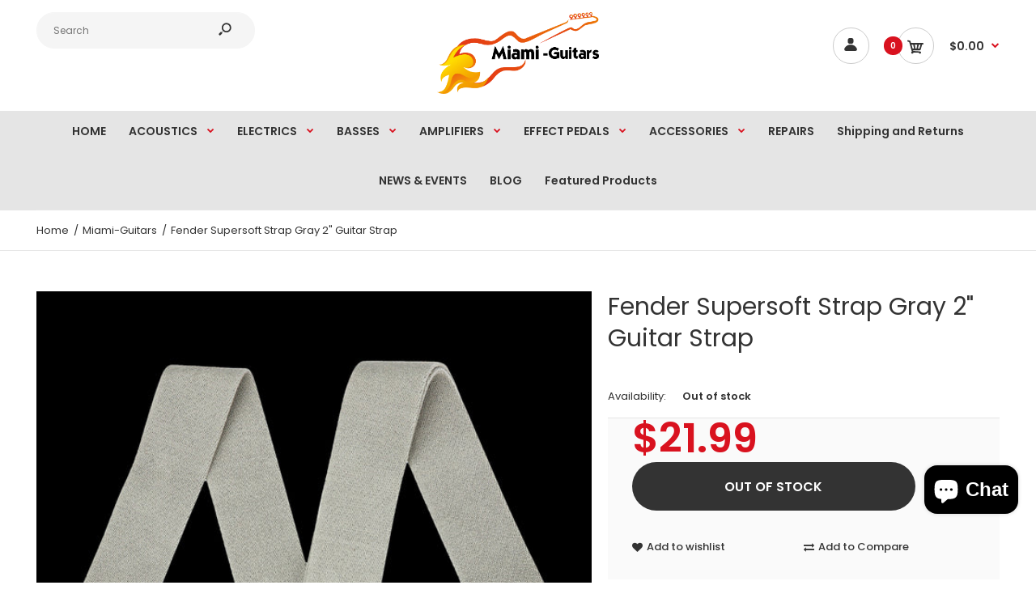

--- FILE ---
content_type: text/html; charset=utf-8
request_url: https://miami-guitars.com/products/fender-supersoft-strap-gray-2-guitar-strap
body_size: 40152
content:
<!DOCTYPE html>
<!--[if IE 7]><html lang="en" class="ie7 responsive"><![endif]-->
<!--[if IE 8]><html lang="en" class="ie8 responsive"><![endif]-->
<!--[if IE 9]><html lang="en" class="ie9 responsive"><![endif]-->
<!--[if !IE]><!--><html lang="en" class="responsive"><!--<![endif]-->
<head>
  <meta charset="utf-8" />
  <!--[if IE]><meta http-equiv='X-UA-Compatible' content='IE=edge,chrome=1' /><![endif]--><meta name="viewport" content="width=device-width, initial-scale=1, minimum-scale=1, maximum-scale=1" /><link rel="canonical" href="https://miami-guitars.com/products/fender-supersoft-strap-gray-2-guitar-strap" /><link rel="shortcut icon" href="//miami-guitars.com/cdn/shop/t/4/assets/favicon.png?v=119555085004737682461578813264" type="image/x-icon" /><link rel="apple-touch-icon-precomposed" href="//miami-guitars.com/cdn/shop/t/4/assets/iphone_icon.png?v=106715640104868816931578813264" /><link rel="apple-touch-icon-precomposed" sizes="114x114" href="//miami-guitars.com/cdn/shop/t/4/assets/iphone_icon_retina.png?v=9003865348338502761578813265" /><link rel="apple-touch-icon-precomposed" sizes="72x72" href="//miami-guitars.com/cdn/shop/t/4/assets/ipad_icon.png?v=171400006074016916531578813265" /><link rel="apple-touch-icon-precomposed" sizes="144x144" href="//miami-guitars.com/cdn/shop/t/4/assets/ipad_icon_retina.png?v=82584956183720152331578813266" /><meta name="description" content="Ideal for players looking for comfort with classic Fender aesthetic, the SuperSoft strap is constructed from thick polyester webbing, stretching slightly as you move with your instrument to provide a shock-absorbing feel. Features   100% Polyester 2” wide guitar strap Crafted from spun polyester" /><title>Fender Supersoft Strap Gray 2&quot; Guitar Strap | Miami-Guitars</title>
<link href="//fonts.googleapis.com/css?family=Caveat:300italic,400italic,500italic,600italic,700italic,800italic,100,200,300,400,500,600,700,800&subset=cyrillic-ext,greek-ext,latin,latin-ext,cyrillic,greek,vietnamese" rel='stylesheet' type='text/css' /><link href="//fonts.googleapis.com/css?family=Poppins:300italic,400italic,500italic,600italic,700italic,800italic,100,200,300,400,500,600,700,800&subset=cyrillic-ext,greek-ext,latin,latin-ext,cyrillic,greek,vietnamese" rel='stylesheet' type='text/css' />
<!-- /snippets/social-meta-tags.liquid -->
<meta property="og:site_name" content="Miami-Guitars">
<meta property="og:url" content="https://miami-guitars.com/products/fender-supersoft-strap-gray-2-guitar-strap">
<meta property="og:title" content="Fender Supersoft Strap Gray 2" Guitar Strap">
<meta property="og:type" content="product">
<meta property="og:description" content="Ideal for players looking for comfort with classic Fender aesthetic, the SuperSoft strap is constructed from thick polyester webbing, stretching slightly as you move with your instrument to provide a shock-absorbing feel. Features   100% Polyester 2” wide guitar strap Crafted from spun polyester"><meta property="og:price:amount" content="21.99">
  <meta property="og:price:currency" content="USD">
  <meta property="og:price:amount_currency" content="$21.99"><meta property="og:image" content="http://miami-guitars.com/cdn/shop/products/FenderSupersoftStrapGray2in._21.99_1024x1024.jpg?v=1628275061">
<meta property="og:image:secure_url" content="https://miami-guitars.com/cdn/shop/products/FenderSupersoftStrapGray2in._21.99_1024x1024.jpg?v=1628275061">

<meta name="twitter:site" content="@">
<meta name="twitter:card" content="summary_large_image">
<meta name="twitter:title" content="Fender Supersoft Strap Gray 2" Guitar Strap">
<meta name="twitter:description" content="Ideal for players looking for comfort with classic Fender aesthetic, the SuperSoft strap is constructed from thick polyester webbing, stretching slightly as you move with your instrument to provide a shock-absorbing feel. Features   100% Polyester 2” wide guitar strap Crafted from spun polyester">
<link href="//miami-guitars.com/cdn/shop/t/4/assets/rt.vendors.scss.css?v=170280295964972968271763417789" rel="stylesheet" type="text/css" media="all" /><link href="//miami-guitars.com/cdn/shop/t/4/assets/rt.application.scss.css?v=93603434435302269661700690782" rel="stylesheet" type="text/css" media="all" /><link href="//miami-guitars.com/cdn/shop/t/4/assets/rt.custom.scss.css?v=68832666886805451151708538456" rel="stylesheet" type="text/css" media="all" /><link href="//miami-guitars.com/cdn/shop/t/4/assets/custom_code.scss.css?v=58315118678863158711578507224" rel="stylesheet" type="text/css" media="all" /><script>
window.sidebar=!1,
window.template="product",
window.rtl=!1,
window.popup_mailchimp_expire=0,
window.popup_mailchimp_period=1,
window.popup_mailchimp_delay=200,
window.popup_mailchimp_close=0,
window.products={},window.product_image_zoom=0,
window.asset_url="//miami-guitars.com/cdn/shop/t/4/assets/?v=11932",
window.swatch_color=true,
window.swatch_size=true,
window.shopping_cart_type="direct",
window.contact_map_address="110-3575 Saint-Laurent Blvd. Montréal, QC, Canada  H2X 2T7",
window.money_format="${{amount}}",
window.show_multiple_currencies=true,window.shopCurrency="USD",
window.defaultCurrency="USD",
window.cookieCurrency="",
window.jsonCurrency="${{amount}} USD",
window.jsonMoney="${{amount}}",
window.formatCurrency="money_format",window.all_results_text="See all results",
window.megamenu_active=!1,
window.megamenu_hover=!1,
window.megamenu_responsive=!1,
window.megamenu_responsive_design="yes",
window.fixed_header="header",
window.compare="1",
window.pitem_row="2",
window.swatch_color="1",
window.swatch_size="1",
window.swatch_color_advanced="1";
window.hn_use = false;
window.hn_once = false;
window.social_instagram = false;
var theme = {
  apps: {
    details: "Details",
    buyNow: "Buy now",
  },
  strings: {
    addToCart: "Add to cart",
    soldOut: "Out of stock",
    unavailable: "Unavailable",
    inStock: "In stock",
    available: "Available: ",
    outStock: "Out of stock",
    sale: "Sale",
    btn_select_options: "Select options",
    btn_add_to_cart: "Add to cart"
  },
  settings: {
    moneyFormat:"${{amount}}",
  },
  inventory: true,
  sale_percentages: null,
  asset_url: "\/\/miami-guitars.com\/cdn\/shop\/t\/4\/assets\/?v=11932"
}
 
</script>
<script src="//miami-guitars.com/cdn/shop/t/4/assets/jquery-2.1.4.min.js?v=3135571069599077391578507243" defer="defer"></script><link rel="stylesheet" type="text/css" href="https://storage.googleapis.com/revolutionslider/revolution/fonts/pe-icon-7-stroke/css/pe-icon-7-stroke.css"><link rel="stylesheet" type="text/css" href="https://storage.googleapis.com/revolutionslider/revolution/css/settings.css"><link rel="stylesheet" type="text/css" href="https://storage.googleapis.com/revolutionslider/revolution/css/navigation.css"><link rel="stylesheet" type="text/css" href="https://storage.googleapis.com/revolutionslider/revolution/css/layers.css"><script src="https://storage.googleapis.com/revolutionslider/revolution/js/jquery.themepunch.tools.min.js" defer="defer"></script><script src="https://storage.googleapis.com/revolutionslider/revolution/js/jquery.themepunch.revolution.min.js" defer="defer"></script><script type="text/javascript">
  var weketingShop = {
    shop:"miami-guitars.myshopify.com",
    moneyFormat:"${{amount}}",productJson:{"id":6788816535586,"title":"Fender Supersoft Strap Gray 2\" Guitar Strap","handle":"fender-supersoft-strap-gray-2-guitar-strap","description":"\u003cmeta charset=\"utf-8\"\u003e\u003cmeta charset=\"utf-8\"\u003e\n\u003cdiv class=\"item2-description__content\"\u003e\n\u003cmeta charset=\"utf-8\"\u003e\n\u003cp data-mce-fragment=\"1\"\u003e\u003cmeta charset=\"utf-8\"\u003e\u003cmeta charset=\"utf-8\"\u003e\u003cspan\u003eIdeal for players looking for comfort with classic Fender aesthetic, the SuperSoft strap is constructed from thick polyester webbing, stretching slightly as you move with your instrument to provide a shock-absorbing feel. Features\u003c\/span\u003e\u003c\/p\u003e\n\u003cp data-mce-fragment=\"1\"\u003e \u003c\/p\u003e\n\u003cul\u003e\n\u003cli\u003e100% Polyester\u003c\/li\u003e\n\u003cli\u003e2” wide guitar strap\u003c\/li\u003e\n\u003cli\u003eCrafted from spun polyester\u003c\/li\u003e\n\u003c\/ul\u003e\n\u003cul\u003e\u003c\/ul\u003e\n\u003c\/div\u003e\n\u003cul\u003e\u003c\/ul\u003e\n\u003cul\u003e\u003c\/ul\u003e\n\u003cul\u003e\u003c\/ul\u003e\n\u003cul\u003e\u003c\/ul\u003e\n\u003cul\u003e\u003c\/ul\u003e\n\u003cul\u003e\u003c\/ul\u003e\n\u003cul\u003e\u003c\/ul\u003e\n\u003cul\u003e\u003c\/ul\u003e\n\u003cul\u003e\u003c\/ul\u003e","published_at":"2021-08-06T14:37:27-04:00","created_at":"2021-08-06T14:37:27-04:00","vendor":"Miami-Guitars","type":"FENDER","tags":["CATEGORY:Accessories","Straps"],"price":2199,"price_min":2199,"price_max":2199,"available":false,"price_varies":false,"compare_at_price":null,"compare_at_price_min":0,"compare_at_price_max":0,"compare_at_price_varies":false,"variants":[{"id":39649515798562,"title":"Default Title","option1":"Default Title","option2":null,"option3":null,"sku":"","requires_shipping":true,"taxable":true,"featured_image":null,"available":false,"name":"Fender Supersoft Strap Gray 2\" Guitar Strap","public_title":null,"options":["Default Title"],"price":2199,"weight":0,"compare_at_price":null,"inventory_management":"shopify","barcode":"","requires_selling_plan":false,"selling_plan_allocations":[]}],"images":["\/\/miami-guitars.com\/cdn\/shop\/products\/FenderSupersoftStrapGray2in._21.99.jpg?v=1628275061"],"featured_image":"\/\/miami-guitars.com\/cdn\/shop\/products\/FenderSupersoftStrapGray2in._21.99.jpg?v=1628275061","options":["Title"],"media":[{"alt":null,"id":20527249784866,"position":1,"preview_image":{"aspect_ratio":1.0,"height":2000,"width":2000,"src":"\/\/miami-guitars.com\/cdn\/shop\/products\/FenderSupersoftStrapGray2in._21.99.jpg?v=1628275061"},"aspect_ratio":1.0,"height":2000,"media_type":"image","src":"\/\/miami-guitars.com\/cdn\/shop\/products\/FenderSupersoftStrapGray2in._21.99.jpg?v=1628275061","width":2000}],"requires_selling_plan":false,"selling_plan_groups":[],"content":"\u003cmeta charset=\"utf-8\"\u003e\u003cmeta charset=\"utf-8\"\u003e\n\u003cdiv class=\"item2-description__content\"\u003e\n\u003cmeta charset=\"utf-8\"\u003e\n\u003cp data-mce-fragment=\"1\"\u003e\u003cmeta charset=\"utf-8\"\u003e\u003cmeta charset=\"utf-8\"\u003e\u003cspan\u003eIdeal for players looking for comfort with classic Fender aesthetic, the SuperSoft strap is constructed from thick polyester webbing, stretching slightly as you move with your instrument to provide a shock-absorbing feel. Features\u003c\/span\u003e\u003c\/p\u003e\n\u003cp data-mce-fragment=\"1\"\u003e \u003c\/p\u003e\n\u003cul\u003e\n\u003cli\u003e100% Polyester\u003c\/li\u003e\n\u003cli\u003e2” wide guitar strap\u003c\/li\u003e\n\u003cli\u003eCrafted from spun polyester\u003c\/li\u003e\n\u003c\/ul\u003e\n\u003cul\u003e\u003c\/ul\u003e\n\u003c\/div\u003e\n\u003cul\u003e\u003c\/ul\u003e\n\u003cul\u003e\u003c\/ul\u003e\n\u003cul\u003e\u003c\/ul\u003e\n\u003cul\u003e\u003c\/ul\u003e\n\u003cul\u003e\u003c\/ul\u003e\n\u003cul\u003e\u003c\/ul\u003e\n\u003cul\u003e\u003c\/ul\u003e\n\u003cul\u003e\u003c\/ul\u003e\n\u003cul\u003e\u003c\/ul\u003e"},};
</script>



  <script>window.performance && window.performance.mark && window.performance.mark('shopify.content_for_header.start');</script><meta name="facebook-domain-verification" content="bvlybp6spjjlia0qmc27d0n1zwfx5k">
<meta id="shopify-digital-wallet" name="shopify-digital-wallet" content="/1146454116/digital_wallets/dialog">
<meta name="shopify-checkout-api-token" content="ebc06d7deab5542e957b5f210067e133">
<link rel="alternate" type="application/json+oembed" href="https://miami-guitars.com/products/fender-supersoft-strap-gray-2-guitar-strap.oembed">
<script async="async" src="/checkouts/internal/preloads.js?locale=en-US"></script>
<link rel="preconnect" href="https://shop.app" crossorigin="anonymous">
<script async="async" src="https://shop.app/checkouts/internal/preloads.js?locale=en-US&shop_id=1146454116" crossorigin="anonymous"></script>
<script id="apple-pay-shop-capabilities" type="application/json">{"shopId":1146454116,"countryCode":"US","currencyCode":"USD","merchantCapabilities":["supports3DS"],"merchantId":"gid:\/\/shopify\/Shop\/1146454116","merchantName":"Miami-Guitars","requiredBillingContactFields":["postalAddress","email"],"requiredShippingContactFields":["postalAddress","email"],"shippingType":"shipping","supportedNetworks":["visa","masterCard","amex","discover","elo","jcb"],"total":{"type":"pending","label":"Miami-Guitars","amount":"1.00"},"shopifyPaymentsEnabled":true,"supportsSubscriptions":true}</script>
<script id="shopify-features" type="application/json">{"accessToken":"ebc06d7deab5542e957b5f210067e133","betas":["rich-media-storefront-analytics"],"domain":"miami-guitars.com","predictiveSearch":true,"shopId":1146454116,"locale":"en"}</script>
<script>var Shopify = Shopify || {};
Shopify.shop = "miami-guitars.myshopify.com";
Shopify.locale = "en";
Shopify.currency = {"active":"USD","rate":"1.0"};
Shopify.country = "US";
Shopify.theme = {"name":"Star","id":80057204770,"schema_name":"Fastor","schema_version":"4.5","theme_store_id":null,"role":"main"};
Shopify.theme.handle = "null";
Shopify.theme.style = {"id":null,"handle":null};
Shopify.cdnHost = "miami-guitars.com/cdn";
Shopify.routes = Shopify.routes || {};
Shopify.routes.root = "/";</script>
<script type="module">!function(o){(o.Shopify=o.Shopify||{}).modules=!0}(window);</script>
<script>!function(o){function n(){var o=[];function n(){o.push(Array.prototype.slice.apply(arguments))}return n.q=o,n}var t=o.Shopify=o.Shopify||{};t.loadFeatures=n(),t.autoloadFeatures=n()}(window);</script>
<script>
  window.ShopifyPay = window.ShopifyPay || {};
  window.ShopifyPay.apiHost = "shop.app\/pay";
  window.ShopifyPay.redirectState = null;
</script>
<script id="shop-js-analytics" type="application/json">{"pageType":"product"}</script>
<script defer="defer" async type="module" src="//miami-guitars.com/cdn/shopifycloud/shop-js/modules/v2/client.init-shop-cart-sync_C5BV16lS.en.esm.js"></script>
<script defer="defer" async type="module" src="//miami-guitars.com/cdn/shopifycloud/shop-js/modules/v2/chunk.common_CygWptCX.esm.js"></script>
<script type="module">
  await import("//miami-guitars.com/cdn/shopifycloud/shop-js/modules/v2/client.init-shop-cart-sync_C5BV16lS.en.esm.js");
await import("//miami-guitars.com/cdn/shopifycloud/shop-js/modules/v2/chunk.common_CygWptCX.esm.js");

  window.Shopify.SignInWithShop?.initShopCartSync?.({"fedCMEnabled":true,"windoidEnabled":true});

</script>
<script>
  window.Shopify = window.Shopify || {};
  if (!window.Shopify.featureAssets) window.Shopify.featureAssets = {};
  window.Shopify.featureAssets['shop-js'] = {"shop-cart-sync":["modules/v2/client.shop-cart-sync_ZFArdW7E.en.esm.js","modules/v2/chunk.common_CygWptCX.esm.js"],"init-fed-cm":["modules/v2/client.init-fed-cm_CmiC4vf6.en.esm.js","modules/v2/chunk.common_CygWptCX.esm.js"],"shop-button":["modules/v2/client.shop-button_tlx5R9nI.en.esm.js","modules/v2/chunk.common_CygWptCX.esm.js"],"shop-cash-offers":["modules/v2/client.shop-cash-offers_DOA2yAJr.en.esm.js","modules/v2/chunk.common_CygWptCX.esm.js","modules/v2/chunk.modal_D71HUcav.esm.js"],"init-windoid":["modules/v2/client.init-windoid_sURxWdc1.en.esm.js","modules/v2/chunk.common_CygWptCX.esm.js"],"shop-toast-manager":["modules/v2/client.shop-toast-manager_ClPi3nE9.en.esm.js","modules/v2/chunk.common_CygWptCX.esm.js"],"init-shop-email-lookup-coordinator":["modules/v2/client.init-shop-email-lookup-coordinator_B8hsDcYM.en.esm.js","modules/v2/chunk.common_CygWptCX.esm.js"],"init-shop-cart-sync":["modules/v2/client.init-shop-cart-sync_C5BV16lS.en.esm.js","modules/v2/chunk.common_CygWptCX.esm.js"],"avatar":["modules/v2/client.avatar_BTnouDA3.en.esm.js"],"pay-button":["modules/v2/client.pay-button_FdsNuTd3.en.esm.js","modules/v2/chunk.common_CygWptCX.esm.js"],"init-customer-accounts":["modules/v2/client.init-customer-accounts_DxDtT_ad.en.esm.js","modules/v2/client.shop-login-button_C5VAVYt1.en.esm.js","modules/v2/chunk.common_CygWptCX.esm.js","modules/v2/chunk.modal_D71HUcav.esm.js"],"init-shop-for-new-customer-accounts":["modules/v2/client.init-shop-for-new-customer-accounts_ChsxoAhi.en.esm.js","modules/v2/client.shop-login-button_C5VAVYt1.en.esm.js","modules/v2/chunk.common_CygWptCX.esm.js","modules/v2/chunk.modal_D71HUcav.esm.js"],"shop-login-button":["modules/v2/client.shop-login-button_C5VAVYt1.en.esm.js","modules/v2/chunk.common_CygWptCX.esm.js","modules/v2/chunk.modal_D71HUcav.esm.js"],"init-customer-accounts-sign-up":["modules/v2/client.init-customer-accounts-sign-up_CPSyQ0Tj.en.esm.js","modules/v2/client.shop-login-button_C5VAVYt1.en.esm.js","modules/v2/chunk.common_CygWptCX.esm.js","modules/v2/chunk.modal_D71HUcav.esm.js"],"shop-follow-button":["modules/v2/client.shop-follow-button_Cva4Ekp9.en.esm.js","modules/v2/chunk.common_CygWptCX.esm.js","modules/v2/chunk.modal_D71HUcav.esm.js"],"checkout-modal":["modules/v2/client.checkout-modal_BPM8l0SH.en.esm.js","modules/v2/chunk.common_CygWptCX.esm.js","modules/v2/chunk.modal_D71HUcav.esm.js"],"lead-capture":["modules/v2/client.lead-capture_Bi8yE_yS.en.esm.js","modules/v2/chunk.common_CygWptCX.esm.js","modules/v2/chunk.modal_D71HUcav.esm.js"],"shop-login":["modules/v2/client.shop-login_D6lNrXab.en.esm.js","modules/v2/chunk.common_CygWptCX.esm.js","modules/v2/chunk.modal_D71HUcav.esm.js"],"payment-terms":["modules/v2/client.payment-terms_CZxnsJam.en.esm.js","modules/v2/chunk.common_CygWptCX.esm.js","modules/v2/chunk.modal_D71HUcav.esm.js"]};
</script>
<script>(function() {
  var isLoaded = false;
  function asyncLoad() {
    if (isLoaded) return;
    isLoaded = true;
    var urls = ["https:\/\/cdn.shopify.com\/s\/files\/1\/0011\/4645\/4116\/t\/4\/assets\/ecK1eg6hQ2Yai6oV.js?v=1700690782\u0026shopId=317214\u0026shop=miami-guitars.myshopify.com","https:\/\/chimpstatic.com\/mcjs-connected\/js\/users\/2d5b306c1ecfe8ef6b2f39fa5\/f615443352b6db57fceaec399.js?shop=miami-guitars.myshopify.com"];
    for (var i = 0; i < urls.length; i++) {
      var s = document.createElement('script');
      s.type = 'text/javascript';
      s.async = true;
      s.src = urls[i];
      var x = document.getElementsByTagName('script')[0];
      x.parentNode.insertBefore(s, x);
    }
  };
  if(window.attachEvent) {
    window.attachEvent('onload', asyncLoad);
  } else {
    window.addEventListener('load', asyncLoad, false);
  }
})();</script>
<script id="__st">var __st={"a":1146454116,"offset":-18000,"reqid":"ddd14f1e-d73e-4279-b8bb-42d0ad0b00ee-1768753107","pageurl":"miami-guitars.com\/products\/fender-supersoft-strap-gray-2-guitar-strap","u":"f3b0538397d8","p":"product","rtyp":"product","rid":6788816535586};</script>
<script>window.ShopifyPaypalV4VisibilityTracking = true;</script>
<script id="captcha-bootstrap">!function(){'use strict';const t='contact',e='account',n='new_comment',o=[[t,t],['blogs',n],['comments',n],[t,'customer']],c=[[e,'customer_login'],[e,'guest_login'],[e,'recover_customer_password'],[e,'create_customer']],r=t=>t.map((([t,e])=>`form[action*='/${t}']:not([data-nocaptcha='true']) input[name='form_type'][value='${e}']`)).join(','),a=t=>()=>t?[...document.querySelectorAll(t)].map((t=>t.form)):[];function s(){const t=[...o],e=r(t);return a(e)}const i='password',u='form_key',d=['recaptcha-v3-token','g-recaptcha-response','h-captcha-response',i],f=()=>{try{return window.sessionStorage}catch{return}},m='__shopify_v',_=t=>t.elements[u];function p(t,e,n=!1){try{const o=window.sessionStorage,c=JSON.parse(o.getItem(e)),{data:r}=function(t){const{data:e,action:n}=t;return t[m]||n?{data:e,action:n}:{data:t,action:n}}(c);for(const[e,n]of Object.entries(r))t.elements[e]&&(t.elements[e].value=n);n&&o.removeItem(e)}catch(o){console.error('form repopulation failed',{error:o})}}const l='form_type',E='cptcha';function T(t){t.dataset[E]=!0}const w=window,h=w.document,L='Shopify',v='ce_forms',y='captcha';let A=!1;((t,e)=>{const n=(g='f06e6c50-85a8-45c8-87d0-21a2b65856fe',I='https://cdn.shopify.com/shopifycloud/storefront-forms-hcaptcha/ce_storefront_forms_captcha_hcaptcha.v1.5.2.iife.js',D={infoText:'Protected by hCaptcha',privacyText:'Privacy',termsText:'Terms'},(t,e,n)=>{const o=w[L][v],c=o.bindForm;if(c)return c(t,g,e,D).then(n);var r;o.q.push([[t,g,e,D],n]),r=I,A||(h.body.append(Object.assign(h.createElement('script'),{id:'captcha-provider',async:!0,src:r})),A=!0)});var g,I,D;w[L]=w[L]||{},w[L][v]=w[L][v]||{},w[L][v].q=[],w[L][y]=w[L][y]||{},w[L][y].protect=function(t,e){n(t,void 0,e),T(t)},Object.freeze(w[L][y]),function(t,e,n,w,h,L){const[v,y,A,g]=function(t,e,n){const i=e?o:[],u=t?c:[],d=[...i,...u],f=r(d),m=r(i),_=r(d.filter((([t,e])=>n.includes(e))));return[a(f),a(m),a(_),s()]}(w,h,L),I=t=>{const e=t.target;return e instanceof HTMLFormElement?e:e&&e.form},D=t=>v().includes(t);t.addEventListener('submit',(t=>{const e=I(t);if(!e)return;const n=D(e)&&!e.dataset.hcaptchaBound&&!e.dataset.recaptchaBound,o=_(e),c=g().includes(e)&&(!o||!o.value);(n||c)&&t.preventDefault(),c&&!n&&(function(t){try{if(!f())return;!function(t){const e=f();if(!e)return;const n=_(t);if(!n)return;const o=n.value;o&&e.removeItem(o)}(t);const e=Array.from(Array(32),(()=>Math.random().toString(36)[2])).join('');!function(t,e){_(t)||t.append(Object.assign(document.createElement('input'),{type:'hidden',name:u})),t.elements[u].value=e}(t,e),function(t,e){const n=f();if(!n)return;const o=[...t.querySelectorAll(`input[type='${i}']`)].map((({name:t})=>t)),c=[...d,...o],r={};for(const[a,s]of new FormData(t).entries())c.includes(a)||(r[a]=s);n.setItem(e,JSON.stringify({[m]:1,action:t.action,data:r}))}(t,e)}catch(e){console.error('failed to persist form',e)}}(e),e.submit())}));const S=(t,e)=>{t&&!t.dataset[E]&&(n(t,e.some((e=>e===t))),T(t))};for(const o of['focusin','change'])t.addEventListener(o,(t=>{const e=I(t);D(e)&&S(e,y())}));const B=e.get('form_key'),M=e.get(l),P=B&&M;t.addEventListener('DOMContentLoaded',(()=>{const t=y();if(P)for(const e of t)e.elements[l].value===M&&p(e,B);[...new Set([...A(),...v().filter((t=>'true'===t.dataset.shopifyCaptcha))])].forEach((e=>S(e,t)))}))}(h,new URLSearchParams(w.location.search),n,t,e,['guest_login'])})(!0,!0)}();</script>
<script integrity="sha256-4kQ18oKyAcykRKYeNunJcIwy7WH5gtpwJnB7kiuLZ1E=" data-source-attribution="shopify.loadfeatures" defer="defer" src="//miami-guitars.com/cdn/shopifycloud/storefront/assets/storefront/load_feature-a0a9edcb.js" crossorigin="anonymous"></script>
<script crossorigin="anonymous" defer="defer" src="//miami-guitars.com/cdn/shopifycloud/storefront/assets/shopify_pay/storefront-65b4c6d7.js?v=20250812"></script>
<script data-source-attribution="shopify.dynamic_checkout.dynamic.init">var Shopify=Shopify||{};Shopify.PaymentButton=Shopify.PaymentButton||{isStorefrontPortableWallets:!0,init:function(){window.Shopify.PaymentButton.init=function(){};var t=document.createElement("script");t.src="https://miami-guitars.com/cdn/shopifycloud/portable-wallets/latest/portable-wallets.en.js",t.type="module",document.head.appendChild(t)}};
</script>
<script data-source-attribution="shopify.dynamic_checkout.buyer_consent">
  function portableWalletsHideBuyerConsent(e){var t=document.getElementById("shopify-buyer-consent"),n=document.getElementById("shopify-subscription-policy-button");t&&n&&(t.classList.add("hidden"),t.setAttribute("aria-hidden","true"),n.removeEventListener("click",e))}function portableWalletsShowBuyerConsent(e){var t=document.getElementById("shopify-buyer-consent"),n=document.getElementById("shopify-subscription-policy-button");t&&n&&(t.classList.remove("hidden"),t.removeAttribute("aria-hidden"),n.addEventListener("click",e))}window.Shopify?.PaymentButton&&(window.Shopify.PaymentButton.hideBuyerConsent=portableWalletsHideBuyerConsent,window.Shopify.PaymentButton.showBuyerConsent=portableWalletsShowBuyerConsent);
</script>
<script data-source-attribution="shopify.dynamic_checkout.cart.bootstrap">document.addEventListener("DOMContentLoaded",(function(){function t(){return document.querySelector("shopify-accelerated-checkout-cart, shopify-accelerated-checkout")}if(t())Shopify.PaymentButton.init();else{new MutationObserver((function(e,n){t()&&(Shopify.PaymentButton.init(),n.disconnect())})).observe(document.body,{childList:!0,subtree:!0})}}));
</script>
<script id='scb4127' type='text/javascript' async='' src='https://miami-guitars.com/cdn/shopifycloud/privacy-banner/storefront-banner.js'></script><link id="shopify-accelerated-checkout-styles" rel="stylesheet" media="screen" href="https://miami-guitars.com/cdn/shopifycloud/portable-wallets/latest/accelerated-checkout-backwards-compat.css" crossorigin="anonymous">
<style id="shopify-accelerated-checkout-cart">
        #shopify-buyer-consent {
  margin-top: 1em;
  display: inline-block;
  width: 100%;
}

#shopify-buyer-consent.hidden {
  display: none;
}

#shopify-subscription-policy-button {
  background: none;
  border: none;
  padding: 0;
  text-decoration: underline;
  font-size: inherit;
  cursor: pointer;
}

#shopify-subscription-policy-button::before {
  box-shadow: none;
}

      </style>

<script>window.performance && window.performance.mark && window.performance.mark('shopify.content_for_header.end');</script>
<script>window._usfTheme={
    id:80057204770,
    name:"Fastor",
    version:"4.5",
    vendor:"RoarTheme",
    applied:1
}</script>
<script src="//miami-guitars.com/cdn/shop/t/4/assets/usf-boot.js?v=69581361735815592071589625894" id='usf-boot-js'></script>
<link href="//miami-guitars.com/cdn/shop/t/4/assets/globo.menu.css?v=19761253544822282981578512324" rel="stylesheet" type="text/css" media="all" /><script type="text/javascript">window.GloboMenuMoneyFormat = "${{amount}}";
  window.shopCurrency = "USD";
  window.assetsUrl = '//miami-guitars.com/cdn/shop/t/4/assets/';
  window.filesUrl = '//miami-guitars.com/cdn/shop/files/';
  window.GloboMenuStatus = 1;
  window.GloboMenuLinklists = {"main-menu": [{'url' :"\/", 'title': "HOME"},{'url' :"\/collections\/acoustics", 'title': "ACOUSTICS"},{'url' :"\/collections\/electrics", 'title': "ELECTRICS"},{'url' :"\/collections\/basses", 'title': "BASSES"},{'url' :"\/collections\/amplifiers", 'title': "AMPLIFIERS"},{'url' :"\/collections\/effect-pedals", 'title': "EFFECT PEDALS"},{'url' :"#", 'title': "ACCESSORIES"},{'url' :"\/pages\/repairs", 'title': "REPAIRS"},{'url' :"https:\/\/miami-guitars.com\/pages\/shipping-returns", 'title': "Shipping and Returns"},{'url' :"#", 'title': "NEWS \u0026 EVENTS"},{'url' :"\/blogs\/news", 'title': "BLOG"},{'url' :"\/collections\/featuredproducts", 'title': "Featured Products"}],"footer": [{'url' :"\/search", 'title': "Search"}],"brands": [{'url' :"\/collections\/bourgeois-1", 'title': "Bourgeois"},{'url' :"\/collections\/collings", 'title': "Collings"},{'url' :"\/collections\/fender", 'title': "Fender"},{'url' :"#", 'title': "Fender Custom Shop"},{'url' :"#", 'title': "Fender Masterbuilt"},{'url' :"\/collections\/gibson", 'title': "Gibson"},{'url' :"\/collections\/paul-reed-smith", 'title': "Paul Reed Smith"},{'url' :"\/collections\/taylor", 'title': "Taylor"},{'url' :"\/collections\/electrics-squier", 'title': "Squier"}],"header-menu": [{'url' :"#", 'title': "NEW ARRIVALS"},{'url' :"#", 'title': "CATEGORIES"},{'url' :"\/collections\/accessories", 'title': "ACCESSORIES"},{'url' :"#", 'title': "BRANDS"},{'url' :"\/pages\/lessons", 'title': "LESSONS"},{'url' :"\/pages\/repairs", 'title': "REPAIRS"},{'url' :"\/pages\/about-us", 'title': "ABOUT"}],"quick-links": [{'url' :"\/", 'title': "HOME"},{'url' :"\/collections\/all", 'title': "SHOP"},{'url' :"\/pages\/repairs", 'title': "REPAIRS"},{'url' :"\/pages\/lessons", 'title': "LESSONS"},{'url' :"\/pages\/about-us", 'title': "ABOUT"},{'url' :"\/pages\/contact-us", 'title': "CONTACT"}],"collections": [{'url' :"\/collections\/accessories", 'title': "ACCESSORIES"},{'url' :"\/collections\/acoustics", 'title': "ACOUSTICS"},{'url' :"\/collections\/amplifiers", 'title': "AMPLIFIERS"},{'url' :"\/collections\/basses", 'title': "BASSES"},{'url' :"\/collections\/effect-pedals", 'title': "EFFECT PEDALS"},{'url' :"https:\/\/miami-guitars.com\/collections\/flashsale", 'title': "Featured Products"}],"company": [{'url' :"\/pages\/help-faq", 'title': "HELP \u0026 FAQ"},{'url' :"\/pages\/terms-conditions", 'title': "TERMS \u0026 CONDITIONS"},{'url' :"\/pages\/shipping-returns", 'title': "SHIPPING \u0026 RETURNS"},{'url' :"\/pages\/privacy-policy", 'title': "PRIVACY POLICY"}],"customer-account-main-menu": [{'url' :"\/", 'title': "Shop"},{'url' :"https:\/\/shopify.com\/1146454116\/account\/orders?locale=en\u0026region_country=US", 'title': "Orders"}]};
  window.GloboMenuConfig = {"theme":{"theme_store_id":null,"theme_version":"4.5"},"replacement":{"type":"auto"},"settings":{"general":{"responsive":"768","transition":"fade","transition_speed":"300","transition_delay":"150","align":"left","trigger":"hover","search":true,"indicators":true,"menu_lineheight":"50","menu_padding":"20","dropdown_lineheight":"50","tab_lineheight":"50","linklist_lineheight":"30","desktop_sticky_header":true,"mobile_sticky_header":true,"border":true,"submenu_border":true,"mobile_trigger":"click_toggle","carousel_auto_play":true,"carousel_loop":true,"mobile_border":true,"lazy_load_enable":false},"font":{"menu_fontfamily_custom":false,"menu_fontfamily":"Work Sans","menu_fontfamily_2":"Lato","menu_fontsize":"14","menu_fontweight":"500","submenu_heading_fontfamily_custom":false,"submenu_heading_fontfamily":"Work Sans","submenu_heading_fontfamily_2":"Bitter","submenu_heading_fontsize":"14","submenu_heading_fontweight":"600","submenu_text_fontfamily_custom":false,"submenu_text_fontfamily":"Work Sans","submenu_text_fontfamily_2":"Arimo","submenu_text_fontsize":"13","submenu_text_fontweight":"400","submenu_description_fontfamily_custom":false,"submenu_description_fontfamily":"Work Sans","submenu_description_fontfamily_2":"Indie Flower","submenu_description_fontsize":"12","submenu_description_fontweight":"400","tab_fontfamily_custom":false,"tab_fontfamily":"Work Sans","tab_fontfamily_2":"Lato","tab_fontsize":"14","tab_fontweight":"500"},"color":{"menu_background":"#000000","menu_background_hover":"#1d1d1d","menu_border":"#0f0f0f","menu_text":"#ffffff","menu_text_hover":"#f6f1f1","submenu_background":"#ffffff","submenu_border":"#d1d1d1","submenu_heading":"#ae2828","submenu_text":"#313131","submenu_text_hover":"#000000","submenu_description":"#969696","submenu_description_hover":"#4d5bcd","tab_background_hover":"#d9d9d9","tab_heading_color":"#202020","tab_heading_active_color":"#000000"},"language":{"name":"Name","email":"Email","phone":"Phone Number","message":"Message","send":"Send","add_to_cart":"Add to cart","view":"View details","sale":"Sale","sold_out":"Sold out","search":"Search for..."}},"items":[{"title":"Menu","url":"\/","level":0,"icon":"list-ul","submenu":{"type":"aliexpress","alignment":"full","items":[{"type":"tabs","width":"full","alignment":"left","submenu":{"items":[{"title":"Tab 1","submenu":{"items":[{"type":"image","image":null,"width":3,"title":"Image title"},{"type":"image","image":null,"width":3,"title":"Image title"},{"type":"image","image":null,"width":3,"title":"Image title"},{"type":"image","image":null,"width":3,"title":"Image title"},{"type":"links","width":3,"submenu":{"items":[{"title":"Heading","url":"#","is_heading":true},{"title":"Menu item 1","url":"#"}]}},{"type":"links","width":3,"submenu":{"items":[{"title":"Heading","url":"#","is_heading":true},{"title":"Menu item 1","url":"#"}]}},{"type":"links","width":3,"submenu":{"items":[{"title":"Heading","url":"#","is_heading":true},{"title":"Menu item 1","url":"#"}]}},{"type":"links","width":3,"submenu":{"items":[{"title":"Heading","url":"#","is_heading":true},{"title":"Menu item 1","url":"#"}]}}]}},{"title":"Tab 2","submenu":{"items":[]}},{"title":"Tab 3","submenu":{"items":[]}}]}}]},"color":{"textColor":"rgba(255, 255, 255, 1)","backgroundColor":"rgba(255, 174, 8, 1)","textHoverColor":"rgba(255, 255, 255, 1)","backgroundHoverColor":"rgba(255, 101, 3, 1)"}},{"title":"Collections","url":"\/collections\/fafafafaf","level":0,"submenu":{"type":"dropdown","orientation":"vertical","alignment":"left","justifyContent":"left","items":[{"title":"Dropdown item 1","url":null,"level":1,"submenu":{"type":"dropdown","orientation":"vertical","alignment":"left","justifyContent":"left","items":[]},"description":null},{"title":"Dropdown item","url":null,"submenu":{"type":"dropdown","orientation":"vertical","alignment":"left","items":[{"title":"Submenu item 1","url":"#","level":2,"submenu":{"type":"dropdown","orientation":"vertical","alignment":"left","items":[]}},{"title":"Submenu item 2","url":"#","level":2,"submenu":{"type":"dropdown","orientation":"vertical","alignment":"left","items":[]},"description":null},{"title":"Submenu item 3","url":"#","level":2,"submenu":{"type":"dropdown","orientation":"vertical","alignment":"left","items":[]}}]},"level":1,"description":null,"icon":null},{"title":"Dropdown item 3","url":null,"level":1,"submenu":{"type":"dropdown","orientation":"vertical","alignment":"left","justifyContent":"left","items":[]}}]}},{"title":"Brands","url":"\/collections\/new-products","level":0,"submenu":{"type":"dropdown","orientation":"horizontal","justifyContent":"center","alignment":"full","items":[{"title":"Dropdown item 1","url":null,"level":1,"submenu":{"type":"dropdown","orientation":"horizontal","justifyContent":"center","alignment":"full","items":[]}},{"title":"Dropdown item 2","url":null,"submenu":{"type":"dropdown","orientation":"horizontal","justifyContent":"center","alignment":"full","items":[{"title":"Submenu item 1","url":"#","level":2,"submenu":{"type":"dropdown","orientation":"horizontal","justifyContent":"center","alignment":"full","items":[]}},{"title":"Submenu item 2","url":"#","level":2,"submenu":{"type":"dropdown","orientation":"horizontal","justifyContent":"center","alignment":"full","items":[]}},{"title":"Submenu item 3","url":"#","level":2,"submenu":{"type":"dropdown","orientation":"horizontal","justifyContent":"center","alignment":"full","items":[]}}]},"level":1},{"title":"Dropdown item 3","url":null,"level":1,"submenu":{"type":"dropdown","orientation":"horizontal","justifyContent":"center","alignment":"full","items":[]}}]}}]}
</script>
<script type="text/javascript">
</script>
<script src="//miami-guitars.com/cdn/shop/t/4/assets/globo.menu.render.js?v=100826866041532112971578512233"></script>
<script src="//miami-guitars.com/cdn/shop/t/4/assets/globo.menu.app.js?v=160958256041718922011578512234"></script>
<script type="text/javascript">
  var globoMenu = new GloboMenu(window.GloboMenuConfig, window.GloboMenuRenderFunction);
</script>

  <script type="text/javascript">
  var weketingShop = {
    shop:"miami-guitars.myshopify.com",
    moneyFormat:"${{amount}}",productJson:{"id":6788816535586,"title":"Fender Supersoft Strap Gray 2\" Guitar Strap","handle":"fender-supersoft-strap-gray-2-guitar-strap","description":"\u003cmeta charset=\"utf-8\"\u003e\u003cmeta charset=\"utf-8\"\u003e\n\u003cdiv class=\"item2-description__content\"\u003e\n\u003cmeta charset=\"utf-8\"\u003e\n\u003cp data-mce-fragment=\"1\"\u003e\u003cmeta charset=\"utf-8\"\u003e\u003cmeta charset=\"utf-8\"\u003e\u003cspan\u003eIdeal for players looking for comfort with classic Fender aesthetic, the SuperSoft strap is constructed from thick polyester webbing, stretching slightly as you move with your instrument to provide a shock-absorbing feel. Features\u003c\/span\u003e\u003c\/p\u003e\n\u003cp data-mce-fragment=\"1\"\u003e \u003c\/p\u003e\n\u003cul\u003e\n\u003cli\u003e100% Polyester\u003c\/li\u003e\n\u003cli\u003e2” wide guitar strap\u003c\/li\u003e\n\u003cli\u003eCrafted from spun polyester\u003c\/li\u003e\n\u003c\/ul\u003e\n\u003cul\u003e\u003c\/ul\u003e\n\u003c\/div\u003e\n\u003cul\u003e\u003c\/ul\u003e\n\u003cul\u003e\u003c\/ul\u003e\n\u003cul\u003e\u003c\/ul\u003e\n\u003cul\u003e\u003c\/ul\u003e\n\u003cul\u003e\u003c\/ul\u003e\n\u003cul\u003e\u003c\/ul\u003e\n\u003cul\u003e\u003c\/ul\u003e\n\u003cul\u003e\u003c\/ul\u003e\n\u003cul\u003e\u003c\/ul\u003e","published_at":"2021-08-06T14:37:27-04:00","created_at":"2021-08-06T14:37:27-04:00","vendor":"Miami-Guitars","type":"FENDER","tags":["CATEGORY:Accessories","Straps"],"price":2199,"price_min":2199,"price_max":2199,"available":false,"price_varies":false,"compare_at_price":null,"compare_at_price_min":0,"compare_at_price_max":0,"compare_at_price_varies":false,"variants":[{"id":39649515798562,"title":"Default Title","option1":"Default Title","option2":null,"option3":null,"sku":"","requires_shipping":true,"taxable":true,"featured_image":null,"available":false,"name":"Fender Supersoft Strap Gray 2\" Guitar Strap","public_title":null,"options":["Default Title"],"price":2199,"weight":0,"compare_at_price":null,"inventory_management":"shopify","barcode":"","requires_selling_plan":false,"selling_plan_allocations":[]}],"images":["\/\/miami-guitars.com\/cdn\/shop\/products\/FenderSupersoftStrapGray2in._21.99.jpg?v=1628275061"],"featured_image":"\/\/miami-guitars.com\/cdn\/shop\/products\/FenderSupersoftStrapGray2in._21.99.jpg?v=1628275061","options":["Title"],"media":[{"alt":null,"id":20527249784866,"position":1,"preview_image":{"aspect_ratio":1.0,"height":2000,"width":2000,"src":"\/\/miami-guitars.com\/cdn\/shop\/products\/FenderSupersoftStrapGray2in._21.99.jpg?v=1628275061"},"aspect_ratio":1.0,"height":2000,"media_type":"image","src":"\/\/miami-guitars.com\/cdn\/shop\/products\/FenderSupersoftStrapGray2in._21.99.jpg?v=1628275061","width":2000}],"requires_selling_plan":false,"selling_plan_groups":[],"content":"\u003cmeta charset=\"utf-8\"\u003e\u003cmeta charset=\"utf-8\"\u003e\n\u003cdiv class=\"item2-description__content\"\u003e\n\u003cmeta charset=\"utf-8\"\u003e\n\u003cp data-mce-fragment=\"1\"\u003e\u003cmeta charset=\"utf-8\"\u003e\u003cmeta charset=\"utf-8\"\u003e\u003cspan\u003eIdeal for players looking for comfort with classic Fender aesthetic, the SuperSoft strap is constructed from thick polyester webbing, stretching slightly as you move with your instrument to provide a shock-absorbing feel. Features\u003c\/span\u003e\u003c\/p\u003e\n\u003cp data-mce-fragment=\"1\"\u003e \u003c\/p\u003e\n\u003cul\u003e\n\u003cli\u003e100% Polyester\u003c\/li\u003e\n\u003cli\u003e2” wide guitar strap\u003c\/li\u003e\n\u003cli\u003eCrafted from spun polyester\u003c\/li\u003e\n\u003c\/ul\u003e\n\u003cul\u003e\u003c\/ul\u003e\n\u003c\/div\u003e\n\u003cul\u003e\u003c\/ul\u003e\n\u003cul\u003e\u003c\/ul\u003e\n\u003cul\u003e\u003c\/ul\u003e\n\u003cul\u003e\u003c\/ul\u003e\n\u003cul\u003e\u003c\/ul\u003e\n\u003cul\u003e\u003c\/ul\u003e\n\u003cul\u003e\u003c\/ul\u003e\n\u003cul\u003e\u003c\/ul\u003e\n\u003cul\u003e\u003c\/ul\u003e"},};
</script>
<script id="qikify-smartmenu-status" type="application/json">1</script><script id="qikify-smartmenu-data" type="application/json">{"menu_selector":"navigator","theme_selector":"main","transition":"fade","trigger":"hover","show_indicator":true,"show_mobile_indicator":true,"submenu_fullwidth":true,"menu_height":"50","alignment":"center","root_padding":"10","megamenu":[{"id":"tmenu-menu-296042","setting":{"item_layout":"image","submenu_type":"mega","submenu_mega_position":"fullwidth","title":"ACOUSTICS","submenu_mega_width":"1300"},"menus":[{"id":"tmenu-menu-579477","setting":{"item_layout":"image","title":"Menu item","collection":{"id":93760159811,"handle":"sexy-collection","title":"Spring Collection","image":{"created_at":"2018-11-19T21:50:14-12:00","alt":null,"width":600,"height":600,"src":"https:\/\/cdn.shopify.com\/s\/files\/1\/0074\/1172\/8451\/collections\/5665.jpg?v=1564139965"}},"collection_image_position":"above","column_width":"3","item_content_alignment":"center"},"menus":[{"id":"tmenu-menu-557068","setting":{"item_layout":"image","title":"Menu item"},"menus":[]},{"id":"tmenu-menu-917771","setting":{"item_layout":"image","title":"Menu item"},"menus":[]}]},{"id":"tmenu-menu-739701","setting":{"item_layout":"image","title":" Menu item","collection":{"id":93760028739,"handle":"for-girls","title":"Summer Collection","image":{"created_at":"2018-11-19T21:48:49-12:00","alt":null,"width":269,"height":269,"src":"https:\/\/cdn.shopify.com\/s\/files\/1\/0074\/1172\/8451\/collections\/joao-silas-757269-unsplash.jpg?v=1564140008"}},"collection_image_position":"above","column_width":"3","item_content_alignment":"center"},"menus":[{"id":"tmenu-menu-729233","setting":{"item_layout":"image","title":"Menu item"},"menus":[]},{"id":"tmenu-menu-665753","setting":{"item_layout":"image","title":"Menu item"},"menus":[]}]},{"id":"tmenu-menu-961038","setting":{"item_layout":"image","title":"  Menu item","collection":{"id":137488629827,"handle":"autumn-collection","title":"Autumn Collection","image":{"created_at":"2019-07-25T23:54:50-12:00","alt":null,"width":381,"height":381,"src":"https:\/\/cdn.shopify.com\/s\/files\/1\/0074\/1172\/8451\/collections\/bellroy-brand-homepag.jpg?v=1564142090"}},"collection_image_position":"above","column_width":"3","item_content_alignment":"center"},"menus":[{"id":"tmenu-menu-686154","setting":{"item_layout":"image","title":"Menu item"},"menus":[]},{"id":"tmenu-menu-946920","setting":{"item_layout":"image","title":"Menu item"},"menus":[]}]},{"id":"tmenu-menu-306107","setting":{"item_layout":"image","title":"   Menu item","collection":{"id":97276919875,"handle":"winter-collection","title":"Winter Collection","image":{"created_at":"2019-01-10T00:08:57-12:00","alt":null,"width":360,"height":360,"src":"https:\/\/cdn.shopify.com\/s\/files\/1\/0074\/1172\/8451\/collections\/post1_1024x1024_a362ef12-8223-4488-b94c-f750cf5d2c01.jpg?v=1564139992"}},"collection_image_position":"above","column_width":"3","item_content_alignment":"center"},"menus":[{"id":"tmenu-menu-229319","setting":{"item_layout":"image","title":"Menu item"},"menus":[]},{"id":"tmenu-menu-499644","setting":{"item_layout":"image","title":"Menu item","column_width":"automatic"},"menus":[]}]}],"hide_submenu":true},{"id":"tmenu-menu-354431","setting":{"item_layout":"text","submenu_type":"tab","submenu_mega_position":"fullwidth","title":"Tabs 01","submenu_tab_position":"left","submenu_background":{"background_image":"","background_repeat":"no-repeat","background_position":"bottom left","background_size":"auto"},"submenu_minheight":"300","submenu_tab_control_width":"3","submenu_flyout_width":""},"menus":[{"id":"tmenu-menu-314944","setting":{"item_layout":"text","title":"Tab 1"},"menus":[{"id":"tmenu-menu-128068","setting":{"item_layout":"text","title":"Tab 1 - Header item","item_display":true,"newtab":false},"menus":[{"id":"tmenu-menu-339437","setting":{"item_layout":"text","title":"Submenu item"},"menus":[]},{"id":"tmenu-menu-750818","setting":{"title":"Submenu item"},"menus":[]},{"id":"tmenu-menu-227025","setting":{"title":"Submenu item"},"menus":[]},{"id":"tmenu-menu-905247","setting":{"item_layout":"image","title":"Menu item"},"menus":[]}],"hide_submenu":true},{"id":"tmenu-menu-941308","setting":{"item_layout":"text","title":"Menu item","item_display":true},"menus":[{"id":"tmenu-menu-946530","setting":{"item_layout":"text","title":"Menu item"},"menus":[]},{"id":"tmenu-menu-997811","setting":{"item_layout":"text","title":"Menu item"},"menus":[]},{"id":"tmenu-menu-779111","setting":{"item_layout":"text","title":"Menu item"},"menus":[]}]},{"id":"tmenu-menu-555322","setting":{"item_layout":"text","title":"Menu item","item_display":true},"menus":[{"id":"tmenu-menu-583327","setting":{"item_layout":"text","title":"Menu item"},"menus":[]},{"id":"tmenu-menu-658668","setting":{"item_layout":"text","title":"Menu item"},"menus":[]},{"id":"tmenu-menu-764649","setting":{"item_layout":"text","title":"Menu item"},"menus":[]}]},{"id":"tmenu-menu-944337","setting":{"item_layout":"text","title":"Menu item","item_display":true},"menus":[{"id":"tmenu-menu-864006","setting":{"item_layout":"text","title":"Menu item"},"menus":[]},{"id":"tmenu-menu-606283","setting":{"item_layout":"text","title":"Menu item"},"menus":[]},{"id":"tmenu-menu-956811","setting":{"item_layout":"text","title":"Menu item"},"menus":[]}]}],"hide_submenu":true},{"id":"tmenu-menu-756979","setting":{"item_layout":"text","title":"Tab 2"},"menus":[{"id":"tmenu-menu-617807","setting":{"item_layout":"text","title":"Tab 2 - Header item","item_display":true},"menus":[{"id":"tmenu-menu-567755","setting":{"title":"Submenu item"},"menus":[]},{"id":"tmenu-menu-448156","setting":{"title":"Submenu item"},"menus":[]},{"id":"tmenu-menu-263817","setting":{"title":"Submenu item"},"menus":[]}],"hide_submenu":true},{"id":"tmenu-menu-944443","setting":{"item_layout":"text","title":"Tab 2 - Header item 2","item_display":true},"menus":[{"id":"tmenu-menu-639496","setting":{"title":"Submenu item"},"menus":[]},{"id":"tmenu-menu-150383","setting":{"title":"Submenu item"},"menus":[]},{"id":"tmenu-menu-823402","setting":{"title":"Submenu item"},"menus":[]}],"hide_submenu":true},{"id":"tmenu-menu-176621","setting":{"item_layout":"text","title":"Tab 2 - Header item 3","item_display":true},"menus":[{"id":"tmenu-menu-843611","setting":{"title":"Submenu item"},"menus":[]},{"id":"tmenu-menu-757262","setting":{"title":"Submenu item"},"menus":[]},{"id":"tmenu-menu-479123","setting":{"title":"Submenu item"},"menus":[]}],"hide_submenu":true},{"id":"tmenu-menu-360708","setting":{"item_layout":"image","title":"Tab 1 - Header item 3","item_display":true,"image_position":"notext","image":"https:\/\/qikify-cdn.nyc3.digitaloceanspaces.com\/staging\/tmenu\/instances\/9\/2893d2465ad4e16716c60d0eb3d0616731f1c511f3d37dcbe9a7d4728a868d70.jpeg","column_width":4},"menus":[],"hide_submenu":false}],"hide_submenu":false},{"id":"tmenu-menu-623108","setting":{"item_layout":"text","title":"Tab 3"},"menus":[{"id":"tmenu-menu-563262","setting":{"item_layout":"image","title":"Tab 1 - Header item 3","item_display":true,"image_position":"notext","image":"https:\/\/qikify-cdn.nyc3.digitaloceanspaces.com\/staging\/tmenu\/instances\/9\/2d7c8406bf2bdc056c954c213e6abe91fac6ac7db1ab0a317e32c86ec37387c3.jpeg","column_width":6},"menus":[],"hide_submenu":false},{"id":"tmenu-menu-763872","setting":{"item_layout":"text","title":"Tab 3 - Header item","item_display":true},"menus":[{"id":"tmenu-menu-655716","setting":{"title":"Submenu item"},"menus":[]},{"id":"tmenu-menu-743918","setting":{"title":"Submenu item"},"menus":[]},{"id":"tmenu-menu-351636","setting":{"title":"Submenu item"},"menus":[]}],"hide_submenu":true},{"id":"tmenu-menu-125802","setting":{"item_layout":"text","title":"Tab 3 - Header item 2","item_display":true},"menus":[{"id":"tmenu-menu-889316","setting":{"title":"Submenu item"},"menus":[]},{"id":"tmenu-menu-707672","setting":{"title":"Submenu item"},"menus":[]},{"id":"tmenu-menu-508838","setting":{"title":"Submenu item"},"menus":[]}],"hide_submenu":true}],"hide_submenu":false}],"hide_submenu":true}],"orientation":"horizontal"}</script>
  <script type="text/javascript" src="https://sdk.qikify.com/tmenu/app-v5.js?token=Icn7PT576iVlsJibqlCDffqfeBMWYLX9&shop=miami-guitars.myshopify.com" defer="defer"></script>

<!--begin-bc-sf-filter-css-->
  <style data-id="bc-sf-filter-style" type="text/css">
      #bc-sf-filter-options-wrapper .bc-sf-filter-option-block .bc-sf-filter-block-title h3,
      #bc-sf-filter-tree-h .bc-sf-filter-option-block .bc-sf-filter-block-title a {color: rgba(19,18,0,1) !important;font-size: 18px !important;font-weight: 500 !important;text-transform: uppercase !important;font-family: 'Futura PT Demi' !important;}
    
     .bc-sf-filter-option-block .bc-sf-filter-block-title h3>span:before {border-top-color: rgba(19,18,0,1) !important;}
      .bc-sf-filter-option-block .bc-sf-filter-block-title h3>span.up:before {border-bottom-color: rgba(19,18,0,1) !important;}
    
      #bc-sf-filter-options-wrapper .bc-sf-filter-option-block .bc-sf-filter-block-content ul li a,
      #bc-sf-filter-tree-h .bc-sf-filter-option-block .bc-sf-filter-block-content ul li a,
      .bc-sf-filter-option-block-sub_category .bc-sf-filter-block-content ul li h3 a,
      .bc-sf-filter-selection-wrapper .bc-sf-filter-selected-items .selected-item>a,
      .bc-sf-filter-selection-wrapper .bc-sf-filter-block-title h3,
      .bc-sf-filter-clear, 
      .bc-sf-filter-clear-all{color: rgba(19,18,0,1) !important;font-size: 15px !important;font-family:   'Futura PT Medium' !important;}
    
      .bc-sf-filter-option-block-sub_category .bc-sf-filter-option-single-list li span.sub-icon:before {border-top-color: rgba(19,18,0,1) !important;}
      .bc-sf-filter-option-block-sub_category .bc-sf-filter-option-single-list li span.sub-icon.sub-up:before {border-bottom-color: rgba(19,18,0,1) !important;}

      #bc-sf-filter-tree-mobile button {}
    </style><link href="//miami-guitars.com/cdn/shop/t/4/assets/bc-sf-filter.scss.css?v=82131894297081812561700690782" rel="stylesheet" type="text/css" media="all" /><!--start-bc-al-css--><!--end-bc-al-css-->
    <!--start-bc-widget-css--><link href="//miami-guitars.com/cdn/shop/t/4/assets/bc-widget-slider.scss.css?v=2543438864943775971589627231" rel="stylesheet" type="text/css" media="all" />
<!--end-bc-widget-css-->

<!--end-bc-sf-filter-css-->



                  <script>
              if (typeof BSS_PL == 'undefined') {
                  var BSS_PL = {};
              }
              var bssPlApiServer = "https://product-labels-pro.bsscommerce.com";
              BSS_PL.customerTags = 'null';
              BSS_PL.configData = [{"name":"Sale","priority":1,"img_url":"1600371266696_label_shopify_2-03.png","pages":"1,2,3,4,6,7","enable_allowed_countries":false,"locations":"","position":0,"fixed_percent":1,"width":25,"height":25,"product_type":0,"product":"4620070453282,4517271928866,4517256495138,4620526321698,4516205396002,4617553510434,4620530384930,4516165255202,4516322082850,4620068454434,4620050038818,4517275992098,4620536184866,4516324769826,4517246795810,4516334075938,4620057542690,4516331159586,4620531105826,4516195762210,4516194254882,4516191895586,4517281759266,4517283495970,4517285625890,4517273665570,4797055205410,4797054550050,4617467953186,4620051644450,4516322639906,4517241258018,4517259247650,4516255268898,4620529532962,4620053577762","collection":"","inventory":0,"tags":"","enable_visibility_date":false,"from_date":null,"to_date":null,"enable_discount_range":false,"discount_type":1,"discount_from":null,"discount_to":null,"public_img_url":"https://cdn.shopify.com/s/files/1/0011/4645/4116/t/4/assets/1600371266696_label_shopify_2_03_png?v=1600371680","label_text":"Hello!","label_text_color":"#ffffff","label_text_font_size":12,"label_text_background_color":"#ff7f50","label_text_no_image":1,"label_text_in_stock":"In Stock","label_text_out_stock":"Sold out","label_shadow":0,"label_opacity":100,"label_border_radius":0,"label_text_style":0,"label_shadow_color":"#808080","label_text_enable":0,"related_product_tag":null,"customer_tags":null,"customer_type":"allcustomers","label_on_image":"2","first_image_tags":null,"label_type":null,"badge_type":null,"custom_selector":null,"margin_top":null,"margin_bottom":null,"mobile_config_label_enable":0,"mobile_height_label":null,"mobile_width_label":null,"mobile_font_size_label":12,"label_text_id":2107,"emoji":null,"emoji_position":null,"transparent_background":null,"custom_page":null,"check_custom_page":null,"label_unlimited_top":0,"label_unlimited_left":0,"label_unlimited_width":0,"label_unlimited_height":0,"margin_left":0,"instock":null,"enable_price_range":0,"price_range_from":null,"price_range_to":null,"enable_product_publish":0,"product_publish_from":null,"product_publish_to":null,"enable_countdown_timer":0,"option_format_countdown":0,"countdown_time":null,"option_end_countdown":0,"start_day_countdown":null,"public_url_s3":"https://shopify-production-product-labels.s3.us-east-2.amazonaws.com/public/static/base/images/1588/240/1600371266696_label_shopify_2-03.png"}];
              BSS_PL.storeId = 1588;
              BSS_PL.currentPlan = "false";
              BSS_PL.storeIdCustomOld = "10678";
              BSS_PL.storeIdOldWIthPriority = "12200";
              </script>
          <style>
.homepage-slideshow .slick-slide .bss_pl_img {
    visibility: hidden !important;
}
</style>
                    <!-- BEGIN app block: shopify://apps/ta-labels-badges/blocks/bss-pl-config-data/91bfe765-b604-49a1-805e-3599fa600b24 --><script
    id='bss-pl-config-data'
>
	let TAE_StoreId = "";
	if (typeof BSS_PL == 'undefined' || TAE_StoreId !== "") {
  		var BSS_PL = {};
		BSS_PL.storeId = null;
		BSS_PL.currentPlan = null;
		BSS_PL.apiServerProduction = null;
		BSS_PL.publicAccessToken = null;
		BSS_PL.customerTags = "null";
		BSS_PL.customerId = "null";
		BSS_PL.storeIdCustomOld = null;
		BSS_PL.storeIdOldWIthPriority = null;
		BSS_PL.storeIdOptimizeAppendLabel = null
		BSS_PL.optimizeCodeIds = null; 
		BSS_PL.extendedFeatureIds = null;
		BSS_PL.integration = null;
		BSS_PL.settingsData  = null;
		BSS_PL.configProductMetafields = null;
		BSS_PL.configVariantMetafields = null;
		
		BSS_PL.configData = [].concat();

		
		BSS_PL.configDataBanner = [].concat();

		
		BSS_PL.configDataPopup = [].concat();

		
		BSS_PL.configDataLabelGroup = [].concat();
		
		
		BSS_PL.collectionID = ``;
		BSS_PL.collectionHandle = ``;
		BSS_PL.collectionTitle = ``;

		
		BSS_PL.conditionConfigData = [].concat();
	}
</script>




<style>
    
    
</style>

<script>
    function bssLoadScripts(src, callback, isDefer = false) {
        const scriptTag = document.createElement('script');
        document.head.appendChild(scriptTag);
        scriptTag.src = src;
        if (isDefer) {
            scriptTag.defer = true;
        } else {
            scriptTag.async = true;
        }
        if (callback) {
            scriptTag.addEventListener('load', function () {
                callback();
            });
        }
    }
    const scriptUrls = [
        "https://cdn.shopify.com/extensions/019bc4fb-09b1-7c2a-aaf4-8025e33c8448/product-label-557/assets/bss-pl-init-helper.js",
        "https://cdn.shopify.com/extensions/019bc4fb-09b1-7c2a-aaf4-8025e33c8448/product-label-557/assets/bss-pl-init-config-run-scripts.js",
    ];
    Promise.all(scriptUrls.map((script) => new Promise((resolve) => bssLoadScripts(script, resolve)))).then((res) => {
        console.log('BSS scripts loaded');
        window.bssScriptsLoaded = true;
    });

	function bssInitScripts() {
		if (BSS_PL.configData.length) {
			const enabledFeature = [
				{ type: 1, script: "https://cdn.shopify.com/extensions/019bc4fb-09b1-7c2a-aaf4-8025e33c8448/product-label-557/assets/bss-pl-init-for-label.js" },
				{ type: 2, badge: [0, 7, 8], script: "https://cdn.shopify.com/extensions/019bc4fb-09b1-7c2a-aaf4-8025e33c8448/product-label-557/assets/bss-pl-init-for-badge-product-name.js" },
				{ type: 2, badge: [1, 11], script: "https://cdn.shopify.com/extensions/019bc4fb-09b1-7c2a-aaf4-8025e33c8448/product-label-557/assets/bss-pl-init-for-badge-product-image.js" },
				{ type: 2, badge: 2, script: "https://cdn.shopify.com/extensions/019bc4fb-09b1-7c2a-aaf4-8025e33c8448/product-label-557/assets/bss-pl-init-for-badge-custom-selector.js" },
				{ type: 2, badge: [3, 9, 10], script: "https://cdn.shopify.com/extensions/019bc4fb-09b1-7c2a-aaf4-8025e33c8448/product-label-557/assets/bss-pl-init-for-badge-price.js" },
				{ type: 2, badge: 4, script: "https://cdn.shopify.com/extensions/019bc4fb-09b1-7c2a-aaf4-8025e33c8448/product-label-557/assets/bss-pl-init-for-badge-add-to-cart-btn.js" },
				{ type: 2, badge: 5, script: "https://cdn.shopify.com/extensions/019bc4fb-09b1-7c2a-aaf4-8025e33c8448/product-label-557/assets/bss-pl-init-for-badge-quantity-box.js" },
				{ type: 2, badge: 6, script: "https://cdn.shopify.com/extensions/019bc4fb-09b1-7c2a-aaf4-8025e33c8448/product-label-557/assets/bss-pl-init-for-badge-buy-it-now-btn.js" }
			]
				.filter(({ type, badge }) => BSS_PL.configData.some(item => item.label_type === type && (badge === undefined || (Array.isArray(badge) ? badge.includes(item.badge_type) : item.badge_type === badge))) || (type === 1 && BSS_PL.configDataLabelGroup && BSS_PL.configDataLabelGroup.length))
				.map(({ script }) => script);
				
            enabledFeature.forEach((src) => bssLoadScripts(src));

            if (enabledFeature.length) {
                const src = "https://cdn.shopify.com/extensions/019bc4fb-09b1-7c2a-aaf4-8025e33c8448/product-label-557/assets/bss-product-label-js.js";
                bssLoadScripts(src);
            }
        }

        if (BSS_PL.configDataBanner && BSS_PL.configDataBanner.length) {
            const src = "https://cdn.shopify.com/extensions/019bc4fb-09b1-7c2a-aaf4-8025e33c8448/product-label-557/assets/bss-product-label-banner.js";
            bssLoadScripts(src);
        }

        if (BSS_PL.configDataPopup && BSS_PL.configDataPopup.length) {
            const src = "https://cdn.shopify.com/extensions/019bc4fb-09b1-7c2a-aaf4-8025e33c8448/product-label-557/assets/bss-product-label-popup.js";
            bssLoadScripts(src);
        }

        if (window.location.search.includes('bss-pl-custom-selector')) {
            const src = "https://cdn.shopify.com/extensions/019bc4fb-09b1-7c2a-aaf4-8025e33c8448/product-label-557/assets/bss-product-label-custom-position.js";
            bssLoadScripts(src, null, true);
        }
    }
    bssInitScripts();
</script>


<!-- END app block --><script src="https://cdn.shopify.com/extensions/7bc9bb47-adfa-4267-963e-cadee5096caf/inbox-1252/assets/inbox-chat-loader.js" type="text/javascript" defer="defer"></script>
<link href="https://cdn.shopify.com/extensions/019bc4fb-09b1-7c2a-aaf4-8025e33c8448/product-label-557/assets/bss-pl-style.min.css" rel="stylesheet" type="text/css" media="all">
<link href="https://monorail-edge.shopifysvc.com" rel="dns-prefetch">
<script>(function(){if ("sendBeacon" in navigator && "performance" in window) {try {var session_token_from_headers = performance.getEntriesByType('navigation')[0].serverTiming.find(x => x.name == '_s').description;} catch {var session_token_from_headers = undefined;}var session_cookie_matches = document.cookie.match(/_shopify_s=([^;]*)/);var session_token_from_cookie = session_cookie_matches && session_cookie_matches.length === 2 ? session_cookie_matches[1] : "";var session_token = session_token_from_headers || session_token_from_cookie || "";function handle_abandonment_event(e) {var entries = performance.getEntries().filter(function(entry) {return /monorail-edge.shopifysvc.com/.test(entry.name);});if (!window.abandonment_tracked && entries.length === 0) {window.abandonment_tracked = true;var currentMs = Date.now();var navigation_start = performance.timing.navigationStart;var payload = {shop_id: 1146454116,url: window.location.href,navigation_start,duration: currentMs - navigation_start,session_token,page_type: "product"};window.navigator.sendBeacon("https://monorail-edge.shopifysvc.com/v1/produce", JSON.stringify({schema_id: "online_store_buyer_site_abandonment/1.1",payload: payload,metadata: {event_created_at_ms: currentMs,event_sent_at_ms: currentMs}}));}}window.addEventListener('pagehide', handle_abandonment_event);}}());</script>
<script id="web-pixels-manager-setup">(function e(e,d,r,n,o){if(void 0===o&&(o={}),!Boolean(null===(a=null===(i=window.Shopify)||void 0===i?void 0:i.analytics)||void 0===a?void 0:a.replayQueue)){var i,a;window.Shopify=window.Shopify||{};var t=window.Shopify;t.analytics=t.analytics||{};var s=t.analytics;s.replayQueue=[],s.publish=function(e,d,r){return s.replayQueue.push([e,d,r]),!0};try{self.performance.mark("wpm:start")}catch(e){}var l=function(){var e={modern:/Edge?\/(1{2}[4-9]|1[2-9]\d|[2-9]\d{2}|\d{4,})\.\d+(\.\d+|)|Firefox\/(1{2}[4-9]|1[2-9]\d|[2-9]\d{2}|\d{4,})\.\d+(\.\d+|)|Chrom(ium|e)\/(9{2}|\d{3,})\.\d+(\.\d+|)|(Maci|X1{2}).+ Version\/(15\.\d+|(1[6-9]|[2-9]\d|\d{3,})\.\d+)([,.]\d+|)( \(\w+\)|)( Mobile\/\w+|) Safari\/|Chrome.+OPR\/(9{2}|\d{3,})\.\d+\.\d+|(CPU[ +]OS|iPhone[ +]OS|CPU[ +]iPhone|CPU IPhone OS|CPU iPad OS)[ +]+(15[._]\d+|(1[6-9]|[2-9]\d|\d{3,})[._]\d+)([._]\d+|)|Android:?[ /-](13[3-9]|1[4-9]\d|[2-9]\d{2}|\d{4,})(\.\d+|)(\.\d+|)|Android.+Firefox\/(13[5-9]|1[4-9]\d|[2-9]\d{2}|\d{4,})\.\d+(\.\d+|)|Android.+Chrom(ium|e)\/(13[3-9]|1[4-9]\d|[2-9]\d{2}|\d{4,})\.\d+(\.\d+|)|SamsungBrowser\/([2-9]\d|\d{3,})\.\d+/,legacy:/Edge?\/(1[6-9]|[2-9]\d|\d{3,})\.\d+(\.\d+|)|Firefox\/(5[4-9]|[6-9]\d|\d{3,})\.\d+(\.\d+|)|Chrom(ium|e)\/(5[1-9]|[6-9]\d|\d{3,})\.\d+(\.\d+|)([\d.]+$|.*Safari\/(?![\d.]+ Edge\/[\d.]+$))|(Maci|X1{2}).+ Version\/(10\.\d+|(1[1-9]|[2-9]\d|\d{3,})\.\d+)([,.]\d+|)( \(\w+\)|)( Mobile\/\w+|) Safari\/|Chrome.+OPR\/(3[89]|[4-9]\d|\d{3,})\.\d+\.\d+|(CPU[ +]OS|iPhone[ +]OS|CPU[ +]iPhone|CPU IPhone OS|CPU iPad OS)[ +]+(10[._]\d+|(1[1-9]|[2-9]\d|\d{3,})[._]\d+)([._]\d+|)|Android:?[ /-](13[3-9]|1[4-9]\d|[2-9]\d{2}|\d{4,})(\.\d+|)(\.\d+|)|Mobile Safari.+OPR\/([89]\d|\d{3,})\.\d+\.\d+|Android.+Firefox\/(13[5-9]|1[4-9]\d|[2-9]\d{2}|\d{4,})\.\d+(\.\d+|)|Android.+Chrom(ium|e)\/(13[3-9]|1[4-9]\d|[2-9]\d{2}|\d{4,})\.\d+(\.\d+|)|Android.+(UC? ?Browser|UCWEB|U3)[ /]?(15\.([5-9]|\d{2,})|(1[6-9]|[2-9]\d|\d{3,})\.\d+)\.\d+|SamsungBrowser\/(5\.\d+|([6-9]|\d{2,})\.\d+)|Android.+MQ{2}Browser\/(14(\.(9|\d{2,})|)|(1[5-9]|[2-9]\d|\d{3,})(\.\d+|))(\.\d+|)|K[Aa][Ii]OS\/(3\.\d+|([4-9]|\d{2,})\.\d+)(\.\d+|)/},d=e.modern,r=e.legacy,n=navigator.userAgent;return n.match(d)?"modern":n.match(r)?"legacy":"unknown"}(),u="modern"===l?"modern":"legacy",c=(null!=n?n:{modern:"",legacy:""})[u],f=function(e){return[e.baseUrl,"/wpm","/b",e.hashVersion,"modern"===e.buildTarget?"m":"l",".js"].join("")}({baseUrl:d,hashVersion:r,buildTarget:u}),m=function(e){var d=e.version,r=e.bundleTarget,n=e.surface,o=e.pageUrl,i=e.monorailEndpoint;return{emit:function(e){var a=e.status,t=e.errorMsg,s=(new Date).getTime(),l=JSON.stringify({metadata:{event_sent_at_ms:s},events:[{schema_id:"web_pixels_manager_load/3.1",payload:{version:d,bundle_target:r,page_url:o,status:a,surface:n,error_msg:t},metadata:{event_created_at_ms:s}}]});if(!i)return console&&console.warn&&console.warn("[Web Pixels Manager] No Monorail endpoint provided, skipping logging."),!1;try{return self.navigator.sendBeacon.bind(self.navigator)(i,l)}catch(e){}var u=new XMLHttpRequest;try{return u.open("POST",i,!0),u.setRequestHeader("Content-Type","text/plain"),u.send(l),!0}catch(e){return console&&console.warn&&console.warn("[Web Pixels Manager] Got an unhandled error while logging to Monorail."),!1}}}}({version:r,bundleTarget:l,surface:e.surface,pageUrl:self.location.href,monorailEndpoint:e.monorailEndpoint});try{o.browserTarget=l,function(e){var d=e.src,r=e.async,n=void 0===r||r,o=e.onload,i=e.onerror,a=e.sri,t=e.scriptDataAttributes,s=void 0===t?{}:t,l=document.createElement("script"),u=document.querySelector("head"),c=document.querySelector("body");if(l.async=n,l.src=d,a&&(l.integrity=a,l.crossOrigin="anonymous"),s)for(var f in s)if(Object.prototype.hasOwnProperty.call(s,f))try{l.dataset[f]=s[f]}catch(e){}if(o&&l.addEventListener("load",o),i&&l.addEventListener("error",i),u)u.appendChild(l);else{if(!c)throw new Error("Did not find a head or body element to append the script");c.appendChild(l)}}({src:f,async:!0,onload:function(){if(!function(){var e,d;return Boolean(null===(d=null===(e=window.Shopify)||void 0===e?void 0:e.analytics)||void 0===d?void 0:d.initialized)}()){var d=window.webPixelsManager.init(e)||void 0;if(d){var r=window.Shopify.analytics;r.replayQueue.forEach((function(e){var r=e[0],n=e[1],o=e[2];d.publishCustomEvent(r,n,o)})),r.replayQueue=[],r.publish=d.publishCustomEvent,r.visitor=d.visitor,r.initialized=!0}}},onerror:function(){return m.emit({status:"failed",errorMsg:"".concat(f," has failed to load")})},sri:function(e){var d=/^sha384-[A-Za-z0-9+/=]+$/;return"string"==typeof e&&d.test(e)}(c)?c:"",scriptDataAttributes:o}),m.emit({status:"loading"})}catch(e){m.emit({status:"failed",errorMsg:(null==e?void 0:e.message)||"Unknown error"})}}})({shopId: 1146454116,storefrontBaseUrl: "https://miami-guitars.com",extensionsBaseUrl: "https://extensions.shopifycdn.com/cdn/shopifycloud/web-pixels-manager",monorailEndpoint: "https://monorail-edge.shopifysvc.com/unstable/produce_batch",surface: "storefront-renderer",enabledBetaFlags: ["2dca8a86"],webPixelsConfigList: [{"id":"1717272875","configuration":"{\"shopId\":\"317214\"}","eventPayloadVersion":"v1","runtimeContext":"STRICT","scriptVersion":"e57a43765e0d230c1bcb12178c1ff13f","type":"APP","apiClientId":2328352,"privacyPurposes":[],"dataSharingAdjustments":{"protectedCustomerApprovalScopes":["read_customer_address","read_customer_email","read_customer_name","read_customer_personal_data","read_customer_phone"]}},{"id":"856228139","configuration":"{\"config\":\"{\\\"pixel_id\\\":\\\"G-4L10NQHW2T\\\",\\\"gtag_events\\\":[{\\\"type\\\":\\\"begin_checkout\\\",\\\"action_label\\\":[\\\"G-4L10NQHW2T\\\",\\\"AW-822605858\\\/UDP_CPCPi8EZEKLwn4gD\\\"]},{\\\"type\\\":\\\"search\\\",\\\"action_label\\\":[\\\"G-4L10NQHW2T\\\",\\\"AW-822605858\\\/rQu5COqPi8EZEKLwn4gD\\\"]},{\\\"type\\\":\\\"view_item\\\",\\\"action_label\\\":[\\\"G-4L10NQHW2T\\\",\\\"AW-822605858\\\/kDmpCOePi8EZEKLwn4gD\\\"]},{\\\"type\\\":\\\"purchase\\\",\\\"action_label\\\":[\\\"G-4L10NQHW2T\\\",\\\"AW-822605858\\\/NA-RCOGPi8EZEKLwn4gD\\\"]},{\\\"type\\\":\\\"page_view\\\",\\\"action_label\\\":[\\\"G-4L10NQHW2T\\\",\\\"AW-822605858\\\/uYyRCOSPi8EZEKLwn4gD\\\"]},{\\\"type\\\":\\\"add_payment_info\\\",\\\"action_label\\\":[\\\"G-4L10NQHW2T\\\",\\\"AW-822605858\\\/WZ7mCPOPi8EZEKLwn4gD\\\"]},{\\\"type\\\":\\\"add_to_cart\\\",\\\"action_label\\\":[\\\"G-4L10NQHW2T\\\",\\\"AW-822605858\\\/spL-CO2Pi8EZEKLwn4gD\\\"]}],\\\"enable_monitoring_mode\\\":false}\"}","eventPayloadVersion":"v1","runtimeContext":"OPEN","scriptVersion":"b2a88bafab3e21179ed38636efcd8a93","type":"APP","apiClientId":1780363,"privacyPurposes":[],"dataSharingAdjustments":{"protectedCustomerApprovalScopes":["read_customer_address","read_customer_email","read_customer_name","read_customer_personal_data","read_customer_phone"]}},{"id":"shopify-app-pixel","configuration":"{}","eventPayloadVersion":"v1","runtimeContext":"STRICT","scriptVersion":"0450","apiClientId":"shopify-pixel","type":"APP","privacyPurposes":["ANALYTICS","MARKETING"]},{"id":"shopify-custom-pixel","eventPayloadVersion":"v1","runtimeContext":"LAX","scriptVersion":"0450","apiClientId":"shopify-pixel","type":"CUSTOM","privacyPurposes":["ANALYTICS","MARKETING"]}],isMerchantRequest: false,initData: {"shop":{"name":"Miami-Guitars","paymentSettings":{"currencyCode":"USD"},"myshopifyDomain":"miami-guitars.myshopify.com","countryCode":"US","storefrontUrl":"https:\/\/miami-guitars.com"},"customer":null,"cart":null,"checkout":null,"productVariants":[{"price":{"amount":21.99,"currencyCode":"USD"},"product":{"title":"Fender Supersoft Strap Gray 2\" Guitar Strap","vendor":"Miami-Guitars","id":"6788816535586","untranslatedTitle":"Fender Supersoft Strap Gray 2\" Guitar Strap","url":"\/products\/fender-supersoft-strap-gray-2-guitar-strap","type":"FENDER"},"id":"39649515798562","image":{"src":"\/\/miami-guitars.com\/cdn\/shop\/products\/FenderSupersoftStrapGray2in._21.99.jpg?v=1628275061"},"sku":"","title":"Default Title","untranslatedTitle":"Default Title"}],"purchasingCompany":null},},"https://miami-guitars.com/cdn","fcfee988w5aeb613cpc8e4bc33m6693e112",{"modern":"","legacy":""},{"shopId":"1146454116","storefrontBaseUrl":"https:\/\/miami-guitars.com","extensionBaseUrl":"https:\/\/extensions.shopifycdn.com\/cdn\/shopifycloud\/web-pixels-manager","surface":"storefront-renderer","enabledBetaFlags":"[\"2dca8a86\"]","isMerchantRequest":"false","hashVersion":"fcfee988w5aeb613cpc8e4bc33m6693e112","publish":"custom","events":"[[\"page_viewed\",{}],[\"product_viewed\",{\"productVariant\":{\"price\":{\"amount\":21.99,\"currencyCode\":\"USD\"},\"product\":{\"title\":\"Fender Supersoft Strap Gray 2\\\" Guitar Strap\",\"vendor\":\"Miami-Guitars\",\"id\":\"6788816535586\",\"untranslatedTitle\":\"Fender Supersoft Strap Gray 2\\\" Guitar Strap\",\"url\":\"\/products\/fender-supersoft-strap-gray-2-guitar-strap\",\"type\":\"FENDER\"},\"id\":\"39649515798562\",\"image\":{\"src\":\"\/\/miami-guitars.com\/cdn\/shop\/products\/FenderSupersoftStrapGray2in._21.99.jpg?v=1628275061\"},\"sku\":\"\",\"title\":\"Default Title\",\"untranslatedTitle\":\"Default Title\"}}]]"});</script><script>
  window.ShopifyAnalytics = window.ShopifyAnalytics || {};
  window.ShopifyAnalytics.meta = window.ShopifyAnalytics.meta || {};
  window.ShopifyAnalytics.meta.currency = 'USD';
  var meta = {"product":{"id":6788816535586,"gid":"gid:\/\/shopify\/Product\/6788816535586","vendor":"Miami-Guitars","type":"FENDER","handle":"fender-supersoft-strap-gray-2-guitar-strap","variants":[{"id":39649515798562,"price":2199,"name":"Fender Supersoft Strap Gray 2\" Guitar Strap","public_title":null,"sku":""}],"remote":false},"page":{"pageType":"product","resourceType":"product","resourceId":6788816535586,"requestId":"ddd14f1e-d73e-4279-b8bb-42d0ad0b00ee-1768753107"}};
  for (var attr in meta) {
    window.ShopifyAnalytics.meta[attr] = meta[attr];
  }
</script>
<script class="analytics">
  (function () {
    var customDocumentWrite = function(content) {
      var jquery = null;

      if (window.jQuery) {
        jquery = window.jQuery;
      } else if (window.Checkout && window.Checkout.$) {
        jquery = window.Checkout.$;
      }

      if (jquery) {
        jquery('body').append(content);
      }
    };

    var hasLoggedConversion = function(token) {
      if (token) {
        return document.cookie.indexOf('loggedConversion=' + token) !== -1;
      }
      return false;
    }

    var setCookieIfConversion = function(token) {
      if (token) {
        var twoMonthsFromNow = new Date(Date.now());
        twoMonthsFromNow.setMonth(twoMonthsFromNow.getMonth() + 2);

        document.cookie = 'loggedConversion=' + token + '; expires=' + twoMonthsFromNow;
      }
    }

    var trekkie = window.ShopifyAnalytics.lib = window.trekkie = window.trekkie || [];
    if (trekkie.integrations) {
      return;
    }
    trekkie.methods = [
      'identify',
      'page',
      'ready',
      'track',
      'trackForm',
      'trackLink'
    ];
    trekkie.factory = function(method) {
      return function() {
        var args = Array.prototype.slice.call(arguments);
        args.unshift(method);
        trekkie.push(args);
        return trekkie;
      };
    };
    for (var i = 0; i < trekkie.methods.length; i++) {
      var key = trekkie.methods[i];
      trekkie[key] = trekkie.factory(key);
    }
    trekkie.load = function(config) {
      trekkie.config = config || {};
      trekkie.config.initialDocumentCookie = document.cookie;
      var first = document.getElementsByTagName('script')[0];
      var script = document.createElement('script');
      script.type = 'text/javascript';
      script.onerror = function(e) {
        var scriptFallback = document.createElement('script');
        scriptFallback.type = 'text/javascript';
        scriptFallback.onerror = function(error) {
                var Monorail = {
      produce: function produce(monorailDomain, schemaId, payload) {
        var currentMs = new Date().getTime();
        var event = {
          schema_id: schemaId,
          payload: payload,
          metadata: {
            event_created_at_ms: currentMs,
            event_sent_at_ms: currentMs
          }
        };
        return Monorail.sendRequest("https://" + monorailDomain + "/v1/produce", JSON.stringify(event));
      },
      sendRequest: function sendRequest(endpointUrl, payload) {
        // Try the sendBeacon API
        if (window && window.navigator && typeof window.navigator.sendBeacon === 'function' && typeof window.Blob === 'function' && !Monorail.isIos12()) {
          var blobData = new window.Blob([payload], {
            type: 'text/plain'
          });

          if (window.navigator.sendBeacon(endpointUrl, blobData)) {
            return true;
          } // sendBeacon was not successful

        } // XHR beacon

        var xhr = new XMLHttpRequest();

        try {
          xhr.open('POST', endpointUrl);
          xhr.setRequestHeader('Content-Type', 'text/plain');
          xhr.send(payload);
        } catch (e) {
          console.log(e);
        }

        return false;
      },
      isIos12: function isIos12() {
        return window.navigator.userAgent.lastIndexOf('iPhone; CPU iPhone OS 12_') !== -1 || window.navigator.userAgent.lastIndexOf('iPad; CPU OS 12_') !== -1;
      }
    };
    Monorail.produce('monorail-edge.shopifysvc.com',
      'trekkie_storefront_load_errors/1.1',
      {shop_id: 1146454116,
      theme_id: 80057204770,
      app_name: "storefront",
      context_url: window.location.href,
      source_url: "//miami-guitars.com/cdn/s/trekkie.storefront.cd680fe47e6c39ca5d5df5f0a32d569bc48c0f27.min.js"});

        };
        scriptFallback.async = true;
        scriptFallback.src = '//miami-guitars.com/cdn/s/trekkie.storefront.cd680fe47e6c39ca5d5df5f0a32d569bc48c0f27.min.js';
        first.parentNode.insertBefore(scriptFallback, first);
      };
      script.async = true;
      script.src = '//miami-guitars.com/cdn/s/trekkie.storefront.cd680fe47e6c39ca5d5df5f0a32d569bc48c0f27.min.js';
      first.parentNode.insertBefore(script, first);
    };
    trekkie.load(
      {"Trekkie":{"appName":"storefront","development":false,"defaultAttributes":{"shopId":1146454116,"isMerchantRequest":null,"themeId":80057204770,"themeCityHash":"10214881896960664491","contentLanguage":"en","currency":"USD","eventMetadataId":"9739c366-288e-4961-8090-b975e0744d5b"},"isServerSideCookieWritingEnabled":true,"monorailRegion":"shop_domain","enabledBetaFlags":["65f19447"]},"Session Attribution":{},"S2S":{"facebookCapiEnabled":false,"source":"trekkie-storefront-renderer","apiClientId":580111}}
    );

    var loaded = false;
    trekkie.ready(function() {
      if (loaded) return;
      loaded = true;

      window.ShopifyAnalytics.lib = window.trekkie;

      var originalDocumentWrite = document.write;
      document.write = customDocumentWrite;
      try { window.ShopifyAnalytics.merchantGoogleAnalytics.call(this); } catch(error) {};
      document.write = originalDocumentWrite;

      window.ShopifyAnalytics.lib.page(null,{"pageType":"product","resourceType":"product","resourceId":6788816535586,"requestId":"ddd14f1e-d73e-4279-b8bb-42d0ad0b00ee-1768753107","shopifyEmitted":true});

      var match = window.location.pathname.match(/checkouts\/(.+)\/(thank_you|post_purchase)/)
      var token = match? match[1]: undefined;
      if (!hasLoggedConversion(token)) {
        setCookieIfConversion(token);
        window.ShopifyAnalytics.lib.track("Viewed Product",{"currency":"USD","variantId":39649515798562,"productId":6788816535586,"productGid":"gid:\/\/shopify\/Product\/6788816535586","name":"Fender Supersoft Strap Gray 2\" Guitar Strap","price":"21.99","sku":"","brand":"Miami-Guitars","variant":null,"category":"FENDER","nonInteraction":true,"remote":false},undefined,undefined,{"shopifyEmitted":true});
      window.ShopifyAnalytics.lib.track("monorail:\/\/trekkie_storefront_viewed_product\/1.1",{"currency":"USD","variantId":39649515798562,"productId":6788816535586,"productGid":"gid:\/\/shopify\/Product\/6788816535586","name":"Fender Supersoft Strap Gray 2\" Guitar Strap","price":"21.99","sku":"","brand":"Miami-Guitars","variant":null,"category":"FENDER","nonInteraction":true,"remote":false,"referer":"https:\/\/miami-guitars.com\/products\/fender-supersoft-strap-gray-2-guitar-strap"});
      }
    });


        var eventsListenerScript = document.createElement('script');
        eventsListenerScript.async = true;
        eventsListenerScript.src = "//miami-guitars.com/cdn/shopifycloud/storefront/assets/shop_events_listener-3da45d37.js";
        document.getElementsByTagName('head')[0].appendChild(eventsListenerScript);

})();</script>
<script
  defer
  src="https://miami-guitars.com/cdn/shopifycloud/perf-kit/shopify-perf-kit-3.0.4.min.js"
  data-application="storefront-renderer"
  data-shop-id="1146454116"
  data-render-region="gcp-us-central1"
  data-page-type="product"
  data-theme-instance-id="80057204770"
  data-theme-name="Fastor"
  data-theme-version="4.5"
  data-monorail-region="shop_domain"
  data-resource-timing-sampling-rate="10"
  data-shs="true"
  data-shs-beacon="true"
  data-shs-export-with-fetch="true"
  data-shs-logs-sample-rate="1"
  data-shs-beacon-endpoint="https://miami-guitars.com/api/collect"
></script>
</head>
             



<body class=" deco-frame- deco-effect-  templateProduct body-full-width megamenu-type-33 no-box-type-7 sale-new-type-2 body-white body-white-type-2 body-header-type-6 flex-view-4 collection-template-promo menu-noborder"><div id="global__symbols" style="display: none;">
  <svg xmlns="http://www.w3.org/2000/svg">
    <symbol id="global__symbols-heart"><svg xmlns="http://www.w3.org/2000/svg" viewBox="0 0 30 30"><path d="M19.9,4.1c-1.8,0-3.6,0.7-4.9,1.8c-1.3-1.2-3.1-1.8-4.9-1.8c-3.9,0-7,2.9-7,6.4c0,1.3,0.4,2.6,1.3,3.7c0,0,0.1,0.1,0.1,0.2l9.1,10.7c0.4,0.4,0.9,0.7,1.5,0.7c0.6,0,1.1-0.2,1.5-0.7l9.1-10.7c0.1-0.1,0.1-0.1,0.2-0.2c0.8-1.1,1.2-2.3,1.2-3.7C27,7,23.8,4.1,19.9,4.1z M9.9,8c-1.6,0-2.8,1.1-2.8,2.5c0,0.3-0.2,0.5-0.5,0.5s-0.5-0.2-0.5-0.5C6.1,8.6,7.8,7,9.9,7c0.3,0,0.5,0.2,0.5,0.5S10.1,8,9.9,8z"/></svg></symbol>
    <symbol id="global__symbols-profile"><svg xmlns="http://www.w3.org/2000/svg" viewBox="0 0 30 30"><g><path d="M13.4,13.6h3.2c2,0,3.7-1.7,3.7-3.7V6.7c0-2-1.7-3.7-3.7-3.7h-3.2c-2,0-3.7,1.7-3.7,3.7V10C9.7,12,11.4,13.6,13.4,13.6z"/><path d="M26.5,22.4c-2.2-4.5-6.6-7.2-11.5-7.2c-5,0-9.4,2.8-11.5,7.2c-0.5,1-0.4,2.1,0.2,3.1c0.6,0.9,1.6,1.5,2.7,1.5h17.4c1.1,0,2.1-0.6,2.7-1.5C26.9,24.5,27,23.4,26.5,22.4z"/></g></svg></symbol>
    <symbol id="global__symbols-cart"><svg xmlns="http://www.w3.org/2000/svg" viewBox="0 0 30 30"><g><g><path d="M22.3,20H11.6c-1,0-1.8-0.7-2.1-1.6L7,9.2c0-0.1,0-0.3,0.1-0.4c0.1-0.1,0.2-0.2,0.4-0.2h18.9c0.2,0,0.3,0.1,0.4,0.2c0.1,0.1,0.1,0.3,0.1,0.4l-2.5,9.2C24.2,19.4,23.3,20,22.3,20z"/></g><g><path d="M6.6,7.6l-0.8-3H3.1v-1h3.1c0.2,0,0.4,0.2,0.5,0.4l0.9,3.3L6.6,7.6z"/></g><g><path d="M11.6,26.4c-1.4,0-2.5-1.1-2.5-2.5s1.1-2.5,2.5-2.5c1.4,0,2.5,1.1,2.5,2.5S12.9,26.4,11.6,26.4z"/></g><g><path d="M22.3,26.4c-1.4,0-2.5-1.1-2.5-2.5s1.1-2.5,2.5-2.5c1.4,0,2.5,1.1,2.5,2.5S23.7,26.4,22.3,26.4z"/></g></g></svg></symbol><symbol id="global__symbols-cart-desktop"><svg xmlns="http://www.w3.org/2000/svg" viewBox="0 0 504.256 504.256"><path d="M478.755,125.762l-363.982-0.063L99.517,73.176c-2.274-7.831-8.578-14.018-16.45-16.147L29.673,42.591   c-2.012-0.544-4.081-0.82-6.149-0.82c-10.596,0-19.93,7.15-22.698,17.388c-1.641,6.065-0.82,12.407,2.31,17.856   c3.129,5.449,8.192,9.353,14.258,10.993l40.631,10.987l82.486,297.522c-11.749,5.797-19.367,17.809-19.367,31.184   c0,19.18,15.604,34.783,34.783,34.783c19.179,0,34.784-15.604,34.784-34.783c0-0.453-0.009-0.904-0.026-1.357h167.917   c-0.019,0.453-0.026,0.906-0.026,1.357c0,19.18,15.604,34.783,34.784,34.783c19.18,0,34.783-15.604,34.783-34.783   c0-17.629-13.402-32.408-30.554-34.518c-41.737-6.74-212.073-14.977-212.073-14.977l-5.595-21.894h212.53   c10.866,0,20.526-7.302,23.495-17.754l45.93-161.797h16.88c14.083,0,25.5-11.417,25.5-25.5S492.838,125.762,478.755,125.762z    M208.05,302.168h-39.839c-1.089-0.02-2.688,0.231-3.417-2.332c-0.926-3.254-2.223-7.725-2.223-7.725l-31.223-109.99   c-0.152-0.535-0.042-1.121,0.293-1.564c0.337-0.446,0.871-0.712,1.43-0.712h48.418c0.844,0,1.562,0.575,1.745,1.399l26.407,118.246   l0.096,0.365c0.05,0.163,0.075,0.338,0.075,0.521C209.812,301.356,209.023,302.153,208.05,302.168z M309.718,182.025   l-21.519,118.746c-0.183,0.822-0.9,1.396-1.744,1.396h-30.05c-0.845,0-1.563-0.576-1.748-1.398L233.14,182.021   c-0.119-0.53,0.009-1.079,0.352-1.506c0.341-0.425,0.85-0.669,1.395-0.669h73.084c0.546,0,1.055,0.244,1.397,0.672   C309.71,180.942,309.837,181.493,309.718,182.025z M411.511,182.125l-33.709,118.742c-0.218,0.767-0.926,1.304-1.722,1.304h-41.227   c-0.547,0-1.056-0.244-1.396-0.67c-0.342-0.427-0.469-0.979-0.351-1.511l26.517-118.745c0.181-0.81,0.916-1.398,1.748-1.398h48.417   c0.558,0,1.091,0.265,1.427,0.71C411.553,181.001,411.662,181.587,411.511,182.125z"></path></svg></symbol><symbol id="global__symbols-close"><svg xmlns="http://www.w3.org/2000/svg"viewBox="0 0 32 32"><g id="icomoon-ignore"></g><path d="M10.722 9.969l-0.754 0.754 5.278 5.278-5.253 5.253 0.754 0.754 5.253-5.253 5.253 5.253 0.754-0.754-5.253-5.253 5.278-5.278-0.754-0.754-5.278 5.278z" ></path></svg></symbol>
    <symbol id="global__symbols-cart-add"><svg xmlns="http://www.w3.org/2000/svg" viewBox="0 0 504.255 504.254"><g><g><path d="M283.863,374.637c0-2.2,0.07-4.383,0.195-6.553c-51.003-3.162-98.544-5.461-98.544-5.461l-5.595-21.894h109.17 c7.779-24.556,23.771-45.49,44.74-59.563l25.794-115.506c0.181-0.81,0.916-1.398,1.748-1.398h48.417 c0.558,0,1.091,0.265,1.427,0.71c0.337,0.446,0.446,1.033,0.295,1.569l-27.327,96.262c4-0.432,8.062-0.66,12.177-0.66 c12.307,0,24.154,1.992,35.248,5.662l30.268-106.625h16.88c14.083,0,25.5-11.417,25.5-25.5s-11.417-25.6-25.5-25.6l-363.982,0.037 L99.517,57.593c-2.274-7.831-8.578-14.018-16.45-16.147L29.673,27.008c-2.012-0.544-4.081-0.82-6.149-0.82 c-10.596,0-19.93,7.15-22.698,17.388c-1.641,6.065-0.82,12.407,2.31,17.856c3.129,5.449,8.192,9.353,14.258,10.993l40.631,10.987 l82.486,297.522c-11.749,5.797-19.367,17.809-19.367,31.184c0,19.18,15.604,34.783,34.783,34.783 c19.179,0,34.784-15.604,34.784-34.783c0-0.453-0.009-0.904-0.026-1.357h99.129C285.957,399.418,283.863,387.268,283.863,374.637z M233.492,164.931c0.341-0.425,0.85-0.669,1.395-0.669h73.085c0.546,0,1.055,0.244,1.397,0.672 c0.341,0.425,0.468,0.975,0.349,1.508l-21.519,118.746c-0.183,0.822-0.9,1.396-1.744,1.396h-30.05 c-0.845,0-1.563-0.576-1.748-1.398l-21.516-118.748C233.022,165.907,233.149,165.359,233.492,164.931z M164.42,283.377 c-0.255-0.9-33.072-116.839-33.072-116.839c-0.152-0.535-0.042-1.121,0.293-1.564c0.337-0.446,0.871-0.712,1.43-0.712h48.418 c0.844,0,1.562,0.575,1.745,1.399l26.407,118.246l0.096,0.365c0.05,0.163,0.075,0.338,0.075,0.521 c0,0.979-0.788,1.775-1.762,1.791h-41.273C165.27,286.584,164.675,284.279,164.42,283.377z"/><g><path d="M401.629,283.077c-53.846,0-97.496,43.65-97.496,97.495s43.65,97.495,97.496,97.495c53.845,0,97.494-43.65,97.494-97.495 S455.474,283.077,401.629,283.077z M455.625,395.573h-39.248v38.996c0,8.285-6.716,15-15,15s-15-6.715-15-15v-38.996h-38.746 c-8.283,0-15-6.717-15-15.001s6.717-15,15-15h38.746v-38.997c0-8.283,6.716-15,15-15s15,6.717,15,15v38.997h39.248 c8.285,0,15,6.716,15,15S463.91,395.573,455.625,395.573z"/></g></g></g></svg></symbol>
    <symbol id="global__symbols-search"><svg xmlns="http://www.w3.org/2000/svg" viewBox="0 0 30 30"><g><g><path d="M14.7,0.5c-4.8,0-8.8,3.9-8.8,8.8c0,4.8,3.9,8.8,8.8,8.8s8.8-3.9,8.8-8.8C23.5,4.4,19.6,0.5,14.7,0.5z M14.7,15.5c-3.4,0-6.2-2.8-6.2-6.2c0-3.4,2.8-6.2,6.2-6.2c3.4,0,6.2,2.8,6.2,6.2C20.9,12.7,18.1,15.5,14.7,15.5z"/></g><path d="M7.3,16l-1.6,1.6l-0.1-0.1c-0.5-0.5-1.3-0.5-1.8,0l-3,3c-0.5,0.5-0.5,1.3,0,1.8l0.9,0.9c0.2,0.2,0.5,0.4,0.9,0.4s0.6-0.1,0.9-0.4l3-3c0.5-0.5,0.5-1.3,0-1.8l-0.1-0.1L8,16.7c0.2-0.2,0.2-0.5,0-0.7C7.8,15.8,7.5,15.8,7.3,16z"/></g></svg></symbol>
    <symbol id="global__symbols-filter"><svg xmlns="http://www.w3.org/2000/svg" viewBox="0 0 24 24"><g><path d="M1,4.3h5.3v0.4c0,1.1,0.9,1.9,1.9,1.9h1.8c1.1,0,1.9-0.9,1.9-1.9V2.9c0-1.1-0.9-1.9-1.9-1.9H8.3c-1.1,0-1.9,0.9-1.9,1.9v0.4H1c-0.3,0-0.5,0.2-0.5,0.5C0.5,4,0.7,4.3,1,4.3z"/><path d="M13.6,5.4c0.3,0,0.5-0.2,0.5-0.5V2.6c0-0.3-0.2-0.5-0.5-0.5s-0.5,0.2-0.5,0.5V5C13.1,5.2,13.4,5.4,13.6,5.4z"/><path d="M15.5,2.1c-0.3,0-0.5,0.2-0.5,0.5V5c0,0.3,0.2,0.5,0.5,0.5C15.8,5.4,16,5.2,16,5V2.6C16,2.4,15.8,2.1,15.5,2.1z"/><path d="M17.4,2.1c-0.3,0-0.5,0.2-0.5,0.5V5c0,0.3,0.2,0.5,0.5,0.5s0.5-0.2,0.5-0.5V2.6C17.9,2.4,17.6,2.1,17.4,2.1z"/><path d="M19.3,2.1c-0.3,0-0.5,0.2-0.5,0.5V5c0,0.3,0.2,0.5,0.5,0.5c0.3,0,0.5-0.2,0.5-0.5V2.6C19.7,2.4,19.5,2.1,19.3,2.1z"/><path d="M21.1,2.1c-0.3,0-0.5,0.2-0.5,0.5V5c0,0.3,0.2,0.5,0.5,0.5c0.3,0,0.5-0.2,0.5-0.5V2.6C21.6,2.4,21.4,2.1,21.1,2.1z"/><path d="M23,2.1c-0.3,0-0.5,0.2-0.5,0.5V5c0,0.3,0.2,0.5,0.5,0.5c0.3,0,0.5-0.2,0.5-0.5V2.6C23.5,2.4,23.3,2.1,23,2.1z"/><path d="M17.4,10.4c-0.3,0-0.5,0.2-0.5,0.5v2.3c0,0.3,0.2,0.5,0.5,0.5s0.5-0.2,0.5-0.5v-2.3C17.9,10.6,17.6,10.4,17.4,10.4z"/><path d="M19.3,10.4c-0.3,0-0.5,0.2-0.5,0.5v2.3c0,0.3,0.2,0.5,0.5,0.5c0.3,0,0.5-0.2,0.5-0.5v-2.3C19.7,10.6,19.5,10.4,19.3,10.4z"/><path d="M21.1,10.4c-0.3,0-0.5,0.2-0.5,0.5v2.3c0,0.3,0.2,0.5,0.5,0.5c0.3,0,0.5-0.2,0.5-0.5v-2.3C21.6,10.6,21.4,10.4,21.1,10.4z"/><path d="M23,10.4c-0.3,0-0.5,0.2-0.5,0.5v2.3c0,0.3,0.2,0.5,0.5,0.5c0.3,0,0.5-0.2,0.5-0.5v-2.3C23.5,10.6,23.3,10.4,23,10.4z"/><path d="M13.6,18.6c-0.3,0-0.5,0.2-0.5,0.5v2.3c0,0.3,0.2,0.5,0.5,0.5s0.5-0.2,0.5-0.5V19C14.1,18.8,13.9,18.6,13.6,18.6z"/><path d="M15.5,18.6c-0.3,0-0.5,0.2-0.5,0.5v2.3c0,0.3,0.2,0.5,0.5,0.5c0.3,0,0.5-0.2,0.5-0.5V19C16,18.8,15.8,18.6,15.5,18.6z"/><path d="M17.4,18.6c-0.3,0-0.5,0.2-0.5,0.5v2.3c0,0.3,0.2,0.5,0.5,0.5s0.5-0.2,0.5-0.5V19C17.9,18.8,17.6,18.6,17.4,18.6z"/><path d="M19.3,18.6c-0.3,0-0.5,0.2-0.5,0.5v2.3c0,0.3,0.2,0.5,0.5,0.5c0.3,0,0.5-0.2,0.5-0.5V19C19.7,18.8,19.5,18.6,19.3,18.6z"/><path d="M21.1,18.6c-0.3,0-0.5,0.2-0.5,0.5v2.3c0,0.3,0.2,0.5,0.5,0.5c0.3,0,0.5-0.2,0.5-0.5V19C21.6,18.8,21.4,18.6,21.1,18.6z"/><path d="M23,18.6c-0.3,0-0.5,0.2-0.5,0.5v2.3c0,0.3,0.2,0.5,0.5,0.5c0.3,0,0.5-0.2,0.5-0.5V19C23.5,18.8,23.3,18.6,23,18.6z"/><path d="M13,9.2h-1.8c-1.1,0-1.9,0.9-1.9,1.9v0.4H1c-0.3,0-0.5,0.2-0.5,0.5s0.2,0.5,0.5,0.5h8.3v0.4c0,1.1,0.9,1.9,1.9,1.9H13c1.1,0,1.9-0.9,1.9-1.9v-1.8C14.9,10,14.1,9.2,13,9.2z"/><path d="M10.1,17.4H8.3c-1.1,0-1.9,0.9-1.9,1.9v0.4H1c-0.3,0-0.5,0.2-0.5,0.5c0,0.3,0.2,0.5,0.5,0.5h5.3v0.4c0,1.1,0.9,1.9,1.9,1.9h1.8c1.1,0,1.9-0.9,1.9-1.9v-1.8C12,18.2,11.1,17.4,10.1,17.4z"/></g></svg></symbol>
    <symbol id="global__symbols-prev"><svg xmlns="http://www.w3.org/2000/svg" viewBox="0 0 24 24"><path d="M5.2,12L16,22.8l2.8-2.8l-7.6-7.6C11.1,12.3,11,12.1,11,12s0.1-0.3,0.1-0.4L18.8,4L16,1.2L5.2,12z"/></svg></symbol>
    <symbol id="global__symbols-next"><svg xmlns="http://www.w3.org/2000/svg" viewBox="0 0 24 24"><path d="M5.2,20L8,22.8L18.8,12L8,1.2L5.2,4l7.6,7.6c0.1,0.1,0.1,0.2,0.1,0.4s-0.1,0.3-0.1,0.4L5.2,20z"/></svg></symbol>
	<symbol id="global__symbols-comment"><svg xmlns="http://www.w3.org/2000/svg" viewBox="0 0 24 24"><g><g><path d="M8.5,9.5c-0.4,0-0.7,0.3-0.7,0.7s0.3,0.7,0.7,0.7s0.7-0.3,0.7-0.7S8.8,9.5,8.5,9.5z"/><path d="M11.4,9.5c-0.4,0-0.7,0.3-0.7,0.7s0.3,0.7,0.7,0.7c0.4,0,0.7-0.3,0.7-0.7S11.8,9.5,11.4,9.5z"/><path d="M14.3,9.5c-0.4,0-0.7,0.3-0.7,0.7s0.3,0.7,0.7,0.7c0.4,0,0.7-0.3,0.7-0.7S14.7,9.5,14.3,9.5z"/></g><g><g><path d="M12.6,22.4c-0.1,0-0.1,0-0.2,0c-0.2-0.1-0.3-0.2-0.3-0.4v-3h-3c-4.8,0-8.8-3.9-8.8-8.7c0-4.8,3.9-8.7,8.8-8.7h4.6c4.8,0,8.7,3.9,8.7,8.7c0,2.6-1.2,5.1-3.2,6.8l-6.3,5.4C12.8,22.4,12.7,22.4,12.6,22.4z M9.1,2.4c-4.3,0-7.8,3.5-7.8,7.8 c0,4.3,3.5,7.8,7.8,7.8h3.5c0.3,0,0.5,0.2,0.5,0.5V21l5.5-4.7c1.8-1.5,2.9-3.7,2.9-6.1c0-4.3-3.5-7.8-7.8-7.8H9.1z"/></g></g></g></svg></symbol>
    <symbol id="global__symbols-phone"><svg xmlns="http://www.w3.org/2000/svg" viewBox="0 0 24 24" ><path d="M18.2,22.8L18.2,22.8c-2.6,0-6.6-2.4-10.2-6C4.2,13,1.8,8.8,2,6.3c0-1.6,0.9-3,2.2-3.8c0.5-0.3,1-0.5,1.5-0.6c0.6-0.1,1.3,0.2,1.6,0.8l2.9,4.9c0.4,0.6,0.3,1.3-0.1,1.8C10,9.6,9.7,9.8,9.5,10c0.9,1.1,1.7,2,2.5,2.8c0.8,0.8,1.7,1.6,2.8,2.5c0.2-0.3,0.4-0.5,0.7-0.8c0.5-0.4,1.2-0.5,1.8-0.1l4.9,2.9c0.6,0.3,0.9,1,0.8,1.6c-0.1,0.6-0.3,1.1-0.6,1.5c-0.8,1.3-2.2,2.2-3.9,2.2C18.4,22.8,18.3,22.8,18.2,22.8z M6,2.7c0,0-0.1,0-0.1,0C5.5,2.8,5,3,4.7,3.2C3.6,3.9,2.9,5,2.9,6.3C2.7,8.6,5,12.6,8.6,16.2c3.4,3.4,7.3,5.7,9.6,5.7c0,0,0,0,0,0c0.1,0,0.2,0,0.3,0c1.3,0,2.5-0.7,3.1-1.8c0.2-0.4,0.4-0.8,0.5-1.2c0.1-0.3-0.1-0.6-0.3-0.7l-4.9-2.9c-0.2-0.1-0.6-0.1-0.8,0.1c-0.3,0.3-0.6,0.6-0.8,0.9c-0.1,0.1-0.2,0.2-0.3,0.2c-0.1,0-0.3,0-0.3-0.1c-1.3-1-2.3-2-3.2-2.9c-0.9-0.9-1.8-1.9-2.9-3.2C8.4,10.1,8.4,10,8.4,9.9c0-0.1,0.1-0.2,0.2-0.3c0.3-0.2,0.7-0.5,0.9-0.8C9.7,8.5,9.7,8.2,9.6,8L6.6,3.1C6.5,2.9,6.3,2.7,6,2.7z"/></svg></symbol>
    <symbol id="global__symbols-email"><svg xmlns="http://www.w3.org/2000/svg" viewBox="0 0 24 24"><g><g><path d="M12,23.6C5.6,23.6,0.4,18.4,0.4,12S5.6,0.4,12,0.4c6.4,0,11.6,5.2,11.6,11.6S18.4,23.6,12,23.6z M12,1.4C6.1,1.4,1.4,6.1,1.4,12S6.1,22.6,12,22.6c5.9,0,10.6-4.8,10.6-10.6S17.9,1.4,12,1.4z"/></g><g><g><path d="M12,17.8c-3.2,0-5.8-2.6-5.8-5.8c0-3.2,2.6-5.8,5.8-5.8c3.2,0,5.8,2.6,5.8,5.8c0,0.3-0.2,0.5-0.5,0.5s-0.5-0.2-0.5-0.5c0-2.6-2.2-4.8-4.8-4.8c-2.6,0-4.8,2.2-4.8,4.8s2.1,4.8,4.8,4.8c0.3,0,0.5,0.2,0.5,0.5S12.3,17.8,12,17.8z"/></g><g><path d="M12,17.8c-1.8,0-3.6-0.8-4.7-2.4C5.4,12.8,6,9.2,8.6,7.3c2.6-1.9,6.2-1.3,8.1,1.3c0.2,0.2,0.1,0.5-0.1,0.7S16,9.4,15.9,9.2C14.3,7,11.3,6.6,9.2,8.1C7,9.7,6.6,12.7,8.1,14.8c1.6,2.1,4.6,2.6,6.7,1.1c0.2-0.2,0.5-0.1,0.7,0.1c0.2,0.2,0.1,0.5-0.1,0.7C14.4,17.4,13.2,17.8,12,17.8z"/></g><g><path d="M12,14.7c-1.5,0-2.7-1.2-2.7-2.7c0-1.5,1.2-2.7,2.7-2.7c1.5,0,2.7,1.2,2.7,2.7c0,0.3-0.2,0.5-0.5,0.5s-0.5-0.2-0.5-0.5c0-0.9-0.8-1.7-1.7-1.7c-0.9,0-1.7,0.8-1.7,1.7c0,0.9,0.8,1.7,1.7,1.7c0.3,0,0.5,0.2,0.5,0.5S12.3,14.7,12,14.7z"/></g><g><path d="M12,14.7c-0.4,0-0.8-0.1-1.1-0.2c-0.7-0.3-1.2-0.8-1.4-1.5C9,11.6,9.6,10,11,9.5c0.7-0.3,1.4-0.2,2.1,0.1c0.7,0.3,1.2,0.8,1.4,1.5c0.1,0.3,0,0.5-0.3,0.6c-0.3,0.1-0.5,0-0.6-0.3c-0.2-0.4-0.5-0.8-0.9-1c-0.4-0.2-0.9-0.2-1.3,0c-0.9,0.3-1.3,1.3-1,2.2c0.2,0.4,0.5,0.8,0.9,1c0.4,0.2,0.9,0.2,1.3,0c0.3-0.1,0.5,0,0.6,0.3c0.1,0.3,0,0.5-0.3,0.6C12.7,14.6,12.3,14.7,12,14.7z"/></g><g><path d="M15.7,15.4c-1.1,0-2-0.9-2-2.1v-1.2c0-0.3,0.2-0.5,0.5-0.5s0.5,0.2,0.5,0.5v1.2c0,0.6,0.5,1.1,1,1.1c0.6,0,1.1-0.5,1.1-1.1V12c0-0.3,0.2-0.5,0.5-0.5s0.5,0.2,0.5,0.5v1.4C17.8,14.5,16.9,15.4,15.7,15.4z"/></g><g><path d="M14.2,13c-0.3,0-0.5-0.2-0.5-0.5v-2.2c0-0.3,0.2-0.5,0.5-0.5s0.5,0.2,0.5,0.5v2.2C14.7,12.8,14.5,13,14.2,13z"/></g></g></g></svg></symbol>
    <symbol id="global__symbols-skype"><svg xmlns="http://www.w3.org/2000/svg" viewBox="0 0 24 24" ><g><g><path d="M17.2,23.5L17.2,23.5c-0.8,0-1.6-0.2-2.4-0.5c-0.9,0.2-1.9,0.4-2.8,0.4c-3,0-5.9-1.2-8-3.3c-2.8-2.8-4-7-3-10.9c-1-2.4-0.4-5,1.4-6.8c1.2-1.2,2.8-1.8,4.4-1.8c0.8,0,1.6,0.2,2.4,0.5c0.9-0.2,1.9-0.4,2.8-0.4c3,0,5.9,1.2,8,3.3c2.8,2.8,4,7,3,10.9c1,2.4,0.4,5-1.4,6.8C20.5,22.8,18.9,23.5,17.2,23.5z M14.9,22c0.1,0,0.1,0,0.2,0c0.7,0.3,1.4,0.5,2.2,0.5l0,0c1.4,0,2.7-0.5,3.7-1.5c1.6-1.6,2-3.9,1.1-5.9c0-0.1-0.1-0.2,0-0.3c1-3.6,0-7.5-2.7-10.1c-2-2-4.6-3-7.3-3c-0.9,0-1.9,0.1-2.7,0.4C9.2,2,9,2,8.9,2C7,1.1,4.6,1.5,3,3C1.5,4.6,1.1,6.9,2,8.9C2,9,2,9.2,2,9.3c-1,3.6,0,7.5,2.7,10.1c2,2,4.6,3,7.3,3c0.9,0,1.9-0.1,2.7-0.4C14.8,22,14.8,22,14.9,22z"/></g><g><path d="M12,20.2c-2.7,0-4.9-2.2-4.9-4.9c0-1.1,0.9-2,2-2c1.1,0,2,0.9,2,2c0,0.5,0.4,1,1,1c0.5,0,1-0.4,1-1V15c0-0.5-0.4-1-1-1c-0.1,0-0.3,0-0.4,0C9.1,13.8,7.1,11.6,7.1,9V8.7C7.1,6,9.3,3.8,12,3.8c2.7,0,4.9,2.2,4.9,4.9c0,1.1-0.9,2-2,2c-1.1,0-2-0.9-2-2c0-0.5-0.4-1-1-1c-0.5,0-1,0.4-1,1V9c0,0.5,0.4,1,1,1c0.1,0,0.3,0,0.4,0c2.5,0.2,4.5,2.3,4.5,4.9v0.4C16.9,18,14.7,20.2,12,20.2z M9,14.4c-0.5,0-1,0.4-1,1c0,2.2,1.8,3.9,3.9,3.9c2.2,0,3.9-1.8,3.9-3.9V15c0-2-1.6-3.7-3.7-3.9c-0.1,0-0.2,0-0.3,0c-1.1,0-2-0.9-2-2V8.7c0-1.1,0.9-2,2-2s2,0.9,2,2c0,0.5,0.4,1,1,1c0.5,0,1-0.4,1-1c0-2.2-1.8-3.9-3.9-3.9c-2.2,0-3.9,1.8-3.9,3.9V9c0,2,1.6,3.7,3.6,3.9c0.1,0,0.2,0,0.3,0c1.1,0,2,0.9,2,2v0.4c0,1.1-0.9,2-2,2s-2-0.9-2-2C10,14.8,9.6,14.4,9,14.4z"/></g></g></svg></symbol>
    <symbol id="global__symbols-error"><svg xmlns="http://www.w3.org/2000/svg" viewBox="0 0 512 512" ><g><g><path d="M362.087,164.017H149.915c-6.62,0-11.988,5.367-11.988,11.988c0,6.621,5.367,11.988,11.988,11.988h212.172    c6.621,0,11.988-5.368,11.988-11.988C374.075,169.384,368.708,164.017,362.087,164.017z" style="fill: rgb(0, 0, 0);"></path></g></g><g><g><path d="M362.087,236.355H149.915c-6.62,0-11.988,5.368-11.988,11.988c0,6.621,5.367,11.988,11.988,11.988h212.172    c6.621,0,11.988-5.368,11.988-11.988S368.708,236.355,362.087,236.355z" style="fill: rgb(0, 0, 0);"></path></g></g><g><g><path d="M447.937,103.439c-0.082-3.008-1.276-5.944-3.489-8.158l-91.69-91.69c-2.176-2.214-5.2-3.592-8.55-3.592H89.285    c-13.92,0-25.247,11.325-25.247,25.248l0.005,299.353c0,0.106,0.013,0.207,0.016,0.313c0.164,6.065,3.303,11.562,8.484,14.779    l41.352,25.667c13.649,8.469,30.605,8.469,44.252-0.001l28.381-17.614c5.849-3.631,13.116-3.63,18.965-0.001l28.381,17.615    c6.824,4.237,14.474,6.355,22.126,6.354c7.651,0,15.304-2.118,22.126-6.354l28.381-17.615c5.849-3.629,13.116-3.629,18.965,0    l28.381,17.615c13.645,8.472,30.6,8.472,44.252,0l41.355-25.667c5.179-3.215,8.317-8.713,8.482-14.777    c0.002-0.104,0.016-0.207,0.016-0.313l0.005-220.845C447.964,103.64,447.946,103.543,447.937,103.439z M356.193,40.935h0.001    l50.834,50.834h-49.573c-0.695,0-1.262-0.567-1.262-1.262V40.935z M423.983,321.08l-38.52,23.908    c-5.849,3.631-13.116,3.63-18.965,0.001l-28.381-17.616c-13.649-8.469-30.605-8.468-44.252,0.001l-28.381,17.615    c-5.849,3.629-13.116,3.629-18.965,0l-28.381-17.615c-13.646-8.472-30.602-8.472-44.252,0l-28.381,17.615    c-5.849,3.629-13.116,3.629-18.965,0l-38.52-23.909L88.014,25.248c0-0.701,0.571-1.272,1.271-1.272h242.933v66.532    c0,13.916,11.321,25.238,25.238,25.238h66.532L423.983,321.08z" style="fill: rgb(0, 0, 0);"></path></g></g><g><g><path d="M447.958,395.948c0.001-0.031-0.004-0.061-0.004-0.092s0.005-0.061,0.005-0.092c0-6.521-3.541-12.544-9.242-15.714    c-5.7-3.168-12.682-3.003-18.223,0.436l-35.44,21.994c-5.598,3.473-12.554,3.473-18.15,0.001l-29.197-18.121    c-13.397-8.317-30.042-8.317-43.437,0l-29.197,18.12c-5.598,3.473-12.553,3.473-18.151,0.001l-29.197-18.121    c-13.396-8.315-30.042-8.315-43.437,0l-29.195,18.12c-5.598,3.473-12.554,3.474-18.15,0l-35.439-21.994    c-5.541-3.438-12.523-3.608-18.224-0.436c-5.7,3.171-9.242,9.192-9.242,15.714c0,0.031,0.005,0.061,0.005,0.092    c0,0.031-0.005,0.061-0.005,0.092l-0.005,90.804c0,13.922,11.325,25.248,25.247,25.248h333.434    c13.92,0,25.247-11.325,25.247-25.249L447.958,395.948z M422.717,488.024H89.285c-0.7,0-1.271-0.571-1.271-1.271l0.004-80.215    l26.285,16.314c13.398,8.312,30.042,8.312,43.436-0.001l29.195-18.121c5.597-3.474,12.551-3.473,18.151,0l29.195,18.122    c6.699,4.156,14.209,6.235,21.719,6.235c7.509,0,15.02-2.079,21.719-6.236l29.195-18.121c5.597-3.474,12.551-3.475,18.151,0    l29.197,18.122c13.4,8.314,30.042,8.312,43.436,0l26.285-16.314l0.004,80.214C423.988,487.453,423.418,488.024,422.717,488.024z" style="fill: rgb(0, 0, 0);"></path></g></g></svg></symbol>
  </svg>
</div><div class="standard-body hidden-lg hidden-md hidden-sm hidden-xs" id="header-notice">
  <div class="header-notice full-width clearfix"></div>
</div>
<div class="fixed-product-navigation"></div><div class="standard-body">
    <div id="main" class=""><div id="shopify-section-mobile-nav" class="shopify-section header-mobile-section"><style></style>
<div id="primary-mobile-nav"  data-section-id="mobile-nav" data-section-type="mobile-nav-section">
  <nav class="mobile-nav-wrapper">
    <ul class="mobile-nav">
      <li class="mobile-nav__item">
        <div class="mobile-nav-icon">
          <button type="button"><span></span></button>Close
        </div>
      </li><li class="mobile-nav__item">
  <a class="mobile-nav__link" href="/">HOME</a>
  
</li><li class="mobile-nav__item menu-item-has-children">
  <a class="mobile-nav__link" href="/collections/acoustics">ACOUSTICS</a>
  <span class="mobile-child-menu"></span>
<ul class="mobile-nav-sub"><li class="mobile-nav__item">
  <a class="mobile-nav__link" href="/collections/bourgeois-1">Bourgeois</a>
  
</li><li class="mobile-nav__item">
  <a class="mobile-nav__link" href="/collections/collings">Collings</a>
  
</li><li class="mobile-nav__item">
  <a class="mobile-nav__link" href="/collections/acoustics-cordoba">Cordoba</a>
  
</li><li class="mobile-nav__item">
  <a class="mobile-nav__link" href="/collections/acoustics-eastman">Eastman</a>
  
</li><li class="mobile-nav__item">
  <a class="mobile-nav__link" href="/collections/acoustics-epiphone">Epiphone</a>
  
</li><li class="mobile-nav__item">
  <a class="mobile-nav__link" href="/collections/fender">Fender</a>
  
</li><li class="mobile-nav__item">
  <a class="mobile-nav__link" href="/collections/acoustics-gibson">Gibson</a>
  
</li><li class="mobile-nav__item">
  <a class="mobile-nav__link" href="/collections/acoustics-godin">Godin</a>
  
</li><li class="mobile-nav__item">
  <a class="mobile-nav__link" href="/collections/acoustics-huss-dalton">Huss and Dalton</a>
  
</li><li class="mobile-nav__item">
  <a class="mobile-nav__link" href="/collections/acoustics-kamaka">Kamaka</a>
  
</li><li class="mobile-nav__item">
  <a class="mobile-nav__link" href="/collections/acoustics-larrivee">Larrivee</a>
  
</li><li class="mobile-nav__item">
  <a class="mobile-nav__link" href="/collections/acoustics-martin">Martin</a>
  
</li><li class="mobile-nav__item">
  <a class="mobile-nav__link" href="/collections/acoustics-morris">Morris</a>
  
</li><li class="mobile-nav__item">
  <a class="mobile-nav__link" href="/collections/paul-reed-smith">Paul Reed Smith</a>
  
</li><li class="mobile-nav__item">
  <a class="mobile-nav__link" href="/collections/acoustics-rainsong">Rainsong </a>
  
</li><li class="mobile-nav__item">
  <a class="mobile-nav__link" href="/collections/acoustics-santa-cruz-1">Santa Cruz</a>
  
</li><li class="mobile-nav__item">
  <a class="mobile-nav__link" href="/collections/acoustics-seagull">Seagull</a>
  
</li><li class="mobile-nav__item">
  <a class="mobile-nav__link" href="/collections/acoustics-sheeran">Sheeran</a>
  
</li><li class="mobile-nav__item">
  <a class="mobile-nav__link" href="/collections/taylor">Taylor</a>
  
</li><li class="mobile-nav__item">
  <a class="mobile-nav__link" href="/collections/acoustics-yamaha">Yamaha </a>
  
</li></ul></li><li class="mobile-nav__item menu-item-has-children">
  <a class="mobile-nav__link" href="/collections/electrics">ELECTRICS</a>
  <span class="mobile-child-menu"></span>
<ul class="mobile-nav-sub"><li class="mobile-nav__item">
  <a class="mobile-nav__link" href="/collections/electrics-charvel">Charvel</a>
  
</li><li class="mobile-nav__item">
  <a class="mobile-nav__link" href="/collections/electrics-collings">Collings</a>
  
</li><li class="mobile-nav__item">
  <a class="mobile-nav__link" href="/collections/electrics-dangelico">D'Angelico</a>
  
</li><li class="mobile-nav__item">
  <a class="mobile-nav__link" href="/collections/electrics-eastman">Eastman</a>
  
</li><li class="mobile-nav__item">
  <a class="mobile-nav__link" href="/collections/electrics-ernie-ball-music-man-1">Ernie Ball Music Man</a>
  
</li><li class="mobile-nav__item">
  <a class="mobile-nav__link" href="/collections/electrics-fender">Fender</a>
  
</li><li class="mobile-nav__item">
  <a class="mobile-nav__link" href="/collections/electrics-fender-custom-shop">Fender Custom Shop</a>
  
</li><li class="mobile-nav__item">
  <a class="mobile-nav__link" href="/collections/electrics-fender-masterbuilt">Fender Masterbuilt</a>
  
</li><li class="mobile-nav__item">
  <a class="mobile-nav__link" href="/collections/gibson">Gibson</a>
  
</li><li class="mobile-nav__item">
  <a class="mobile-nav__link" href="/collections/electrics-godin">Godin</a>
  
</li><li class="mobile-nav__item">
  <a class="mobile-nav__link" href="/collections/electrics-huss-dalton">Huss & Dalton</a>
  
</li><li class="mobile-nav__item">
  <a class="mobile-nav__link" href="/collections/electrics-ibanez">Ibanez</a>
  
</li><li class="mobile-nav__item">
  <a class="mobile-nav__link" href="/collections/electrics-james-tyler">James Tyler </a>
  
</li><li class="mobile-nav__item">
  <a class="mobile-nav__link" href="/collections/electrics-paul-reed-smith-1">Paul Reed Smith</a>
  
</li><li class="mobile-nav__item">
  <a class="mobile-nav__link" href="/collections/electrics-sterling-by-music-man">Sterling by Music Man</a>
  
</li><li class="mobile-nav__item">
  <a class="mobile-nav__link" href="/collections/electrics-suhr-1">Suhr</a>
  
</li><li class="mobile-nav__item">
  <a class="mobile-nav__link" href="/collections/electrics-squier">Squier</a>
  
</li><li class="mobile-nav__item">
  <a class="mobile-nav__link" href="/collections/electrics-taylor-1">Taylor</a>
  
</li><li class="mobile-nav__item">
  <a class="mobile-nav__link" href="/collections/electrics-tom-anderson">Tom Anderson</a>
  
</li><li class="mobile-nav__item">
  <a class="mobile-nav__link" href="/collections/electrics-yamaha">Yamaha </a>
  
</li></ul></li><li class="mobile-nav__item menu-item-has-children">
  <a class="mobile-nav__link" href="/collections/basses">BASSES</a>
  <span class="mobile-child-menu"></span>
<ul class="mobile-nav-sub"><li class="mobile-nav__item">
  <a class="mobile-nav__link" href="/collections/basses-ernie-ball-music-man">Ernie Ball Music Man</a>
  
</li><li class="mobile-nav__item">
  <a class="mobile-nav__link" href="/collections/basses-fender-1">Fender</a>
  
</li><li class="mobile-nav__item">
  <a class="mobile-nav__link" href="/collections/basses-godin">Godin</a>
  
</li><li class="mobile-nav__item">
  <a class="mobile-nav__link" href="/collections/basses-martin-1">Martin</a>
  
</li><li class="mobile-nav__item">
  <a class="mobile-nav__link" href="/collections/basses-orange-1">Orange</a>
  
</li><li class="mobile-nav__item">
  <a class="mobile-nav__link" href="/collections/basses-paul-reed-smith">Paul Reed Smith</a>
  
</li><li class="mobile-nav__item">
  <a class="mobile-nav__link" href="/collections/basses-sterling-by-music-man">Sterling by Music Man</a>
  
</li><li class="mobile-nav__item">
  <a class="mobile-nav__link" href="/collections/basses-suhr">Suhr</a>
  
</li><li class="mobile-nav__item">
  <a class="mobile-nav__link" href="/collections/basses-taylor-1">Taylor</a>
  
</li><li class="mobile-nav__item">
  <a class="mobile-nav__link" href="/collections/basses-yamaha">Yamaha </a>
  
</li></ul></li><li class="mobile-nav__item menu-item-has-children">
  <a class="mobile-nav__link" href="/collections/amplifiers">AMPLIFIERS</a>
  <span class="mobile-child-menu"></span>
<ul class="mobile-nav-sub"><li class="mobile-nav__item">
  <a class="mobile-nav__link" href="/collections/amplifiers-fender-amps">Fender</a>
  
</li><li class="mobile-nav__item">
  <a class="mobile-nav__link" href="/collections/jim-kelley">Jim Kelley</a>
  
</li><li class="mobile-nav__item">
  <a class="mobile-nav__link" href="/collections/amplifiers-orange-amplifiers">Orange</a>
  
</li><li class="mobile-nav__item">
  <a class="mobile-nav__link" href="/collections/amplifiers-paul-reed-smith">Paul Reed Smith</a>
  
</li><li class="mobile-nav__item">
  <a class="mobile-nav__link" href="/collections/amplifiers-suhr">Suhr </a>
  
</li></ul></li><li class="mobile-nav__item menu-item-has-children">
  <a class="mobile-nav__link" href="/collections/effect-pedals">EFFECT PEDALS</a>
  <span class="mobile-child-menu"></span>
<ul class="mobile-nav-sub"><li class="mobile-nav__item">
  <a class="mobile-nav__link" href="/collections/effects-pedals-boss">Boss</a>
  
</li><li class="mobile-nav__item">
  <a class="mobile-nav__link" href="/collections/effect-pedals-used-effects">Fender</a>
  
</li><li class="mobile-nav__item">
  <a class="mobile-nav__link" href="/collections/effect-pedals-orange-pedals">Orange </a>
  
</li><li class="mobile-nav__item">
  <a class="mobile-nav__link" href="/collections/effect-pedals-singular-sound-1">Singular Sound</a>
  
</li><li class="mobile-nav__item">
  <a class="mobile-nav__link" href="/collections/effect-pedals-strymon">Strymon</a>
  
</li><li class="mobile-nav__item">
  <a class="mobile-nav__link" href="/collections/effect-pedals-suhr">Suhr </a>
  
</li></ul></li><li class="mobile-nav__item menu-item-has-children">
  <a class="mobile-nav__link" href="#">ACCESSORIES</a>
  <span class="mobile-child-menu"></span>
<ul class="mobile-nav-sub"><li class="mobile-nav__item">
  <a class="mobile-nav__link" href="/collections/apparel">Apparel</a>
  
</li><li class="mobile-nav__item">
  <a class="mobile-nav__link" href="/collections/cables">Cables</a>
  
</li><li class="mobile-nav__item">
  <a class="mobile-nav__link" href="/collections/capos">Capos</a>
  
</li><li class="mobile-nav__item">
  <a class="mobile-nav__link" href="/collections/cases-gig-bags">Cases/Gig Bags </a>
  
</li><li class="mobile-nav__item">
  <a class="mobile-nav__link" href="/collections/miscellaneous">Miscellaneous</a>
  
</li><li class="mobile-nav__item">
  <a class="mobile-nav__link" href="/collections/parts"> Parts</a>
  
</li><li class="mobile-nav__item">
  <a class="mobile-nav__link" href="/collections/picks">Picks</a>
  
</li><li class="mobile-nav__item">
  <a class="mobile-nav__link" href="/collections/pickups">Pickups</a>
  
</li><li class="mobile-nav__item">
  <a class="mobile-nav__link" href="/collections/slides">Slides</a>
  
</li><li class="mobile-nav__item">
  <a class="mobile-nav__link" href="/collections/stands">Stands</a>
  
</li><li class="mobile-nav__item">
  <a class="mobile-nav__link" href="/collections/strings"> Strings</a>
  
</li><li class="mobile-nav__item">
  <a class="mobile-nav__link" href="/collections/straps">Straps</a>
  
</li><li class="mobile-nav__item">
  <a class="mobile-nav__link" href="/collections/tuners">Tuners</a>
  
</li></ul></li><li class="mobile-nav__item">
  <a class="mobile-nav__link" href="/pages/repairs">REPAIRS</a>
  
</li><li class="mobile-nav__item">
  <a class="mobile-nav__link" href="https://miami-guitars.com/pages/shipping-returns">Shipping and Returns</a>
  
</li><li class="mobile-nav__item">
  <a class="mobile-nav__link" href="#">NEWS & EVENTS</a>
  
</li><li class="mobile-nav__item">
  <a class="mobile-nav__link" href="/blogs/news">BLOG</a>
  
</li><li class="mobile-nav__item">
  <a class="mobile-nav__link" href="/collections/featuredproducts">Featured Products</a>
  
</li><li class="mobile-nav__item">
        <a href="/account" class="mobile-nav__link">Login/Register
</a>
      </li><li class="mobile-nav__item">
        <a href="/pages/" class="mobile-nav__link">Wish List</a>
      </li><li class="mobile-nav__item mobile-nav-currency"><div class="dropdown currency__picker"><div class="currency__current notranslate" data-code="USD">USD</div>
  <ul class="currency__switcher">
    <li data-code="USD" class="currency active notranslate">USD</li><li data-code="INR" class="currency notranslate">INR</li><li data-code="GBP" class="currency notranslate">GBP</li><li data-code="CAD" class="currency notranslate">CAD</li><li data-code="AUD" class="currency notranslate">AUD</li><li data-code="EUR" class="currency notranslate">EUR</li><li data-code="JPY" class="currency notranslate">JPY</li></ul>
  <input type="hidden" class="currency_format" value="money_format" />
  <input type="hidden" class="shop_currency" value="USD" />
  <input type="hidden" class="default_currency" value="USD" />
  <input type="hidden" class="money_with_currency_format" value="${{amount}} USD" />
  <input type="hidden" class="money_format" value="${{amount}}" />
  <input type="hidden" class="auto_switch" value="true" />
  <input type="hidden" class="original_price" value="" />
</div>

</li><li class="mobile-nav__item mobile-nav-language">
        <div class="dropdown language__picker">
          <a href="javascript:void(0);" class="dropdown-toggle language_wrapper" data-hover="dropdown" data-toggle="dropdown">
            <div class="language__current notranslate"></div>
          </a>
          <ul class="dropdown-menu language__switcher">
          </ul>
        </div>
      </li>
    </ul>
  </nav>
  <ul class="mobile-nav-bar">
    <li class="mobile-nav-item mobile-nav-icon">
      <button type="button"><span></span></button>
    </li>
    <li class="mobile-nav-item mobile-nav-search">
      <svg><use xmlns:xlink="http://www.w3.org/1999/xlink" xlink:href="#global__symbols-search"></use></svg>
    </li>
    <li class="mobile-nav-item mobile-nav-profile">
      <a href="/account"><svg><use xmlns:xlink="http://www.w3.org/1999/xlink" xlink:href="#global__symbols-profile"></use></svg></a>
    </li>
    <li class="mobile-nav-item mobile-nav-cart">
      <a href="/cart">
        <svg><use xmlns:xlink="http://www.w3.org/1999/xlink" xlink:href="#global__symbols-cart-desktop"></use></svg>
        <span class="total_count_ajax">0</span>
      </a>
    </li>
  </ul>
  <form action="/search" method="get" role="search" class="mobile-nav-search-form">
    <div class="mobile-nav-search-close"><span></span></div>
    <input type="search" name="q" class="input-block-level search-query" placeholder="Search" />
    <div class="autocomplete-results"></div>
    <input type="hidden" name="type" value="product" />
  </form>
  <div class="mobile-nav-logo text-center">
    <div class="container">
      <a href="https://miami-guitars.com" title="Miami-Guitars"><img src="//miami-guitars.com/cdn/shop/files/MIAMI_ab3a85a0-1587-4efe-8a71-b14bdba66119.png?v=1758986421"  title="Miami-Guitars" alt="Miami-Guitars" />
      </a>
    </div>
  </div>
  
</div>


</div><header class="header-type-2">
  <div class="background-header"></div>
  <div class="slider-header">
    <!-- Top of pages -->
    <div id="top" class="full-width">
      <div class="background-top"></div>
      <div class="background">
        <div class="shadow"></div>
        <div class="pattern">
          <div class="container">
            <div class="row">
              <!-- Header Left -->
              <div class="col-sm-4" id="header-left">
                <!-- Search -->
                <form action="/search" method="get" role="search" class="search_form">
                  <div class="button-search"><svg><use xmlns:xlink="http://www.w3.org/1999/xlink" xlink:href="#global__symbols-search"></use></svg></div>
                  <input type="search" name="q"  class="input-block-level search-query" id="search_query" placeholder="Search" />
                  <div id="autocomplete-results" class="autocomplete-results"></div>
                  <input type="hidden" name="type" value="product" />
                </form>
              </div>
              <!-- Header Center -->
              <div class="col-sm-4" id="header-center">		
                <!-- Logo --><div class="logo">
  <a href="https://miami-guitars.com" title="Miami-Guitars"><img src="//miami-guitars.com/cdn/shop/files/MIAMI_ab3a85a0-1587-4efe-8a71-b14bdba66119.png?v=1758986421" style="max-width:200px;" title="Miami-Guitars" alt="Miami-Guitars" />
 </a>
</div>
</div>
              <!-- Header Right -->
              <div class="col-sm-4 orderable" id="header-right"><div id="shopify-section-header-top-block" class="shopify-section index-section section-wrapper"><div class=" hidden-xs" data-section-id="header-top-block" data-section-type="topblock-section">
  <div class="top-block-wrapper" id="top-block-wrapper-header-top-block">
  <div class="top-block_container" id="top-block-header-top-block"><div class="box" >
              <div class="box-content">
                
              </div>
            </div></div>  
  </div> 
</div>
</div><a href="/account" class="my-account"><i class="fa fa-user-svg"><svg><use xmlns:xlink="http://www.w3.org/1999/xlink" xlink:href="#global__symbols-profile"></use></svg></i></a><div id="cart_block" class="dropdown ">
  <div class="cart-heading dropdown-toogle" data-hover="dropdown" data-toggle="dropdown" onclick="window.location.href = '/cart'">
    <i class="cart-count"><span class="total_count_ajax">0</span></i>
    <i class="cart-icon"><svg><use xmlns:xlink="http://www.w3.org/1999/xlink" xlink:href="#global__symbols-cart-desktop"></use></svg></i>
    <p>
      <strong id="total_price_ajax">
        <span class="total_price"><span class="money">$0.00</span></span>
      </strong>
    </p>
  </div>
  <div class="dropdown-menu" id="cart_content">
    <div class="cart_content_ajax"><div class="empty">No products in the cart.</div></div>
    <div class="loading-overlay"><i class="button-loader"></i></div>
  </div>
</div></div>
            </div>
          </div><!-- Menu -->
            <div  class="megamenu-background">
              <div class="">
                <div class="overflow-megamenu container menu-one-only"><div id="shopify-section-header-menu1" class="shopify-section index-section section-wrapper hidden">
<div id="megamenu_1" 
     data-order="" 
     class="section-megamenu-content container-megamenu  container  horizontal"
     data-_megamenu_id="megamenu_1"
     data-_mmenu_sub_ct_animate_time ="300"
     data-section-id="header-menu1" data-section-type="mega-menu" 
     data-menu_width_class="col-md-12"
     >
    <div  id="megamenu-header-menu1" class=""><div class="megaMenuToggle">
      <div class="megamenuToogle-wrapper">
        <div class="megamenuToogle-pattern">
          <div class="container">
            <div><span></span><span></span><span></span></div>
            
          </div>
        </div>
      </div>
    </div><div class="megamenu-wrapper">
      <div class="megamenu-pattern">
        <div class="container">
          <ul class="megamenu ">
<li class='' >
  <p class='close-menu'></p><p class='open-menu'></p>
  <a href='/' class='clearfix' >
    <span>
      <strong>HOME</strong>
    </span>
  </a><div class="sub-menu " style="width:300px">
    <div class="content" ><p class="arrow"></p>
      <div class="row"></div>
    </div>
  </div>
</li><li class=' with-sub-menu hover' >
  <p class='close-menu'></p><p class='open-menu'></p>
  <a href='/collections/acoustics' class='clearfix' >
    <span>
      <strong>ACOUSTICS</strong>
    </span>
  </a><div class="sub-menu " style="width:300px">
    <div class="content" ><p class="arrow"></p>
      <div class="row"><div class="col-sm-12 mobile-enabled"> 
          <div class="row">
            <div class="col-sm-12 hover-menu">
              <div class="menu">
                <ul><li>
                    <a href="/collections/bourgeois-1" class="main-menu ">Bourgeois</a></li>
                </ul>
              </div>
            </div>
          </div>
      	</div></div><div class="border"></div><div class="row"><div class="col-sm-12 mobile-enabled"> 
          <div class="row">
            <div class="col-sm-12 hover-menu">
              <div class="menu">
                <ul><li>
                    <a href="/collections/collings" class="main-menu ">Collings</a></li>
                </ul>
              </div>
            </div>
          </div>
      	</div></div><div class="border"></div><div class="row"><div class="col-sm-12 mobile-enabled"> 
          <div class="row">
            <div class="col-sm-12 hover-menu">
              <div class="menu">
                <ul><li>
                    <a href="/collections/acoustics-cordoba" class="main-menu ">Cordoba</a></li>
                </ul>
              </div>
            </div>
          </div>
      	</div></div><div class="border"></div><div class="row"><div class="col-sm-12 mobile-enabled"> 
          <div class="row">
            <div class="col-sm-12 hover-menu">
              <div class="menu">
                <ul><li>
                    <a href="/collections/acoustics-eastman" class="main-menu ">Eastman</a></li>
                </ul>
              </div>
            </div>
          </div>
      	</div></div><div class="border"></div><div class="row"><div class="col-sm-12 mobile-enabled"> 
          <div class="row">
            <div class="col-sm-12 hover-menu">
              <div class="menu">
                <ul><li>
                    <a href="/collections/acoustics-epiphone" class="main-menu ">Epiphone</a></li>
                </ul>
              </div>
            </div>
          </div>
      	</div></div><div class="border"></div><div class="row"><div class="col-sm-12 mobile-enabled"> 
          <div class="row">
            <div class="col-sm-12 hover-menu">
              <div class="menu">
                <ul><li>
                    <a href="/collections/fender" class="main-menu ">Fender</a></li>
                </ul>
              </div>
            </div>
          </div>
      	</div></div><div class="border"></div><div class="row"><div class="col-sm-12 mobile-enabled"> 
          <div class="row">
            <div class="col-sm-12 hover-menu">
              <div class="menu">
                <ul><li>
                    <a href="/collections/acoustics-gibson" class="main-menu ">Gibson</a></li>
                </ul>
              </div>
            </div>
          </div>
      	</div></div><div class="border"></div><div class="row"><div class="col-sm-12 mobile-enabled"> 
          <div class="row">
            <div class="col-sm-12 hover-menu">
              <div class="menu">
                <ul><li>
                    <a href="/collections/acoustics-godin" class="main-menu ">Godin</a></li>
                </ul>
              </div>
            </div>
          </div>
      	</div></div><div class="border"></div><div class="row"><div class="col-sm-12 mobile-enabled"> 
          <div class="row">
            <div class="col-sm-12 hover-menu">
              <div class="menu">
                <ul><li>
                    <a href="/collections/acoustics-huss-dalton" class="main-menu ">Huss and Dalton</a></li>
                </ul>
              </div>
            </div>
          </div>
      	</div></div><div class="border"></div><div class="row"><div class="col-sm-12 mobile-enabled"> 
          <div class="row">
            <div class="col-sm-12 hover-menu">
              <div class="menu">
                <ul><li>
                    <a href="/collections/acoustics-kamaka" class="main-menu ">Kamaka</a></li>
                </ul>
              </div>
            </div>
          </div>
      	</div></div><div class="border"></div><div class="row"><div class="col-sm-12 mobile-enabled"> 
          <div class="row">
            <div class="col-sm-12 hover-menu">
              <div class="menu">
                <ul><li>
                    <a href="/collections/acoustics-larrivee" class="main-menu ">Larrivee</a></li>
                </ul>
              </div>
            </div>
          </div>
      	</div></div><div class="border"></div><div class="row"><div class="col-sm-12 mobile-enabled"> 
          <div class="row">
            <div class="col-sm-12 hover-menu">
              <div class="menu">
                <ul><li>
                    <a href="/collections/acoustics-martin" class="main-menu ">Martin</a></li>
                </ul>
              </div>
            </div>
          </div>
      	</div></div><div class="border"></div><div class="row"><div class="col-sm-12 mobile-enabled"> 
          <div class="row">
            <div class="col-sm-12 hover-menu">
              <div class="menu">
                <ul><li>
                    <a href="/collections/acoustics-morris" class="main-menu ">Morris</a></li>
                </ul>
              </div>
            </div>
          </div>
      	</div></div><div class="border"></div><div class="row"><div class="col-sm-12 mobile-enabled"> 
          <div class="row">
            <div class="col-sm-12 hover-menu">
              <div class="menu">
                <ul><li>
                    <a href="/collections/paul-reed-smith" class="main-menu ">Paul Reed Smith</a></li>
                </ul>
              </div>
            </div>
          </div>
      	</div></div><div class="border"></div><div class="row"><div class="col-sm-12 mobile-enabled"> 
          <div class="row">
            <div class="col-sm-12 hover-menu">
              <div class="menu">
                <ul><li>
                    <a href="/collections/acoustics-rainsong" class="main-menu ">Rainsong</a></li>
                </ul>
              </div>
            </div>
          </div>
      	</div></div><div class="border"></div><div class="row"><div class="col-sm-12 mobile-enabled"> 
          <div class="row">
            <div class="col-sm-12 hover-menu">
              <div class="menu">
                <ul><li>
                    <a href="/collections/acoustics-santa-cruz-1" class="main-menu ">Santa Cruz</a></li>
                </ul>
              </div>
            </div>
          </div>
      	</div></div><div class="border"></div><div class="row"><div class="col-sm-12 mobile-enabled"> 
          <div class="row">
            <div class="col-sm-12 hover-menu">
              <div class="menu">
                <ul><li>
                    <a href="/collections/acoustics-seagull" class="main-menu ">Seagull</a></li>
                </ul>
              </div>
            </div>
          </div>
      	</div></div><div class="border"></div><div class="row"><div class="col-sm-12 mobile-enabled"> 
          <div class="row">
            <div class="col-sm-12 hover-menu">
              <div class="menu">
                <ul><li>
                    <a href="/collections/acoustics-sheeran" class="main-menu ">Sheeran</a></li>
                </ul>
              </div>
            </div>
          </div>
      	</div></div><div class="border"></div><div class="row"><div class="col-sm-12 mobile-enabled"> 
          <div class="row">
            <div class="col-sm-12 hover-menu">
              <div class="menu">
                <ul><li>
                    <a href="/collections/taylor" class="main-menu ">Taylor</a></li>
                </ul>
              </div>
            </div>
          </div>
      	</div></div><div class="border"></div><div class="row"><div class="col-sm-12 mobile-enabled"> 
          <div class="row">
            <div class="col-sm-12 hover-menu">
              <div class="menu">
                <ul><li>
                    <a href="/collections/acoustics-yamaha" class="main-menu ">Yamaha</a></li>
                </ul>
              </div>
            </div>
          </div>
      	</div></div>
    </div>
  </div>
</li><li class=' with-sub-menu hover' >
  <p class='close-menu'></p><p class='open-menu'></p>
  <a href='/collections/electrics' class='clearfix' >
    <span>
      <strong>ELECTRICS</strong>
    </span>
  </a><div class="sub-menu " style="width:300px">
    <div class="content" ><p class="arrow"></p>
      <div class="row"><div class="col-sm-12 mobile-enabled"> 
          <div class="row">
            <div class="col-sm-12 hover-menu">
              <div class="menu">
                <ul><li>
                    <a href="/collections/electrics-charvel" class="main-menu ">Charvel</a></li>
                </ul>
              </div>
            </div>
          </div>
      	</div></div><div class="border"></div><div class="row"><div class="col-sm-12 mobile-enabled"> 
          <div class="row">
            <div class="col-sm-12 hover-menu">
              <div class="menu">
                <ul><li>
                    <a href="/collections/electrics-collings" class="main-menu ">Collings</a></li>
                </ul>
              </div>
            </div>
          </div>
      	</div></div><div class="border"></div><div class="row"><div class="col-sm-12 mobile-enabled"> 
          <div class="row">
            <div class="col-sm-12 hover-menu">
              <div class="menu">
                <ul><li>
                    <a href="/collections/electrics-dangelico" class="main-menu ">D'Angelico</a></li>
                </ul>
              </div>
            </div>
          </div>
      	</div></div><div class="border"></div><div class="row"><div class="col-sm-12 mobile-enabled"> 
          <div class="row">
            <div class="col-sm-12 hover-menu">
              <div class="menu">
                <ul><li>
                    <a href="/collections/electrics-eastman" class="main-menu ">Eastman</a></li>
                </ul>
              </div>
            </div>
          </div>
      	</div></div><div class="border"></div><div class="row"><div class="col-sm-12 mobile-enabled"> 
          <div class="row">
            <div class="col-sm-12 hover-menu">
              <div class="menu">
                <ul><li>
                    <a href="/collections/electrics-ernie-ball-music-man-1" class="main-menu ">Ernie Ball Music Man</a></li>
                </ul>
              </div>
            </div>
          </div>
      	</div></div><div class="border"></div><div class="row"><div class="col-sm-12 mobile-enabled"> 
          <div class="row">
            <div class="col-sm-12 hover-menu">
              <div class="menu">
                <ul><li>
                    <a href="/collections/electrics-fender" class="main-menu ">Fender</a></li>
                </ul>
              </div>
            </div>
          </div>
      	</div></div><div class="border"></div><div class="row"><div class="col-sm-12 mobile-enabled"> 
          <div class="row">
            <div class="col-sm-12 hover-menu">
              <div class="menu">
                <ul><li>
                    <a href="/collections/electrics-fender-custom-shop" class="main-menu ">Fender Custom Shop</a></li>
                </ul>
              </div>
            </div>
          </div>
      	</div></div><div class="border"></div><div class="row"><div class="col-sm-12 mobile-enabled"> 
          <div class="row">
            <div class="col-sm-12 hover-menu">
              <div class="menu">
                <ul><li>
                    <a href="/collections/electrics-fender-masterbuilt" class="main-menu ">Fender Masterbuilt</a></li>
                </ul>
              </div>
            </div>
          </div>
      	</div></div><div class="border"></div><div class="row"><div class="col-sm-12 mobile-enabled"> 
          <div class="row">
            <div class="col-sm-12 hover-menu">
              <div class="menu">
                <ul><li>
                    <a href="/collections/gibson" class="main-menu ">Gibson</a></li>
                </ul>
              </div>
            </div>
          </div>
      	</div></div><div class="border"></div><div class="row"><div class="col-sm-12 mobile-enabled"> 
          <div class="row">
            <div class="col-sm-12 hover-menu">
              <div class="menu">
                <ul><li>
                    <a href="/collections/electrics-godin" class="main-menu ">Godin</a></li>
                </ul>
              </div>
            </div>
          </div>
      	</div></div><div class="border"></div><div class="row"><div class="col-sm-12 mobile-enabled"> 
          <div class="row">
            <div class="col-sm-12 hover-menu">
              <div class="menu">
                <ul><li>
                    <a href="/collections/electrics-huss-dalton" class="main-menu ">Huss & Dalton</a></li>
                </ul>
              </div>
            </div>
          </div>
      	</div></div><div class="border"></div><div class="row"><div class="col-sm-12 mobile-enabled"> 
          <div class="row">
            <div class="col-sm-12 hover-menu">
              <div class="menu">
                <ul><li>
                    <a href="/collections/electrics-ibanez" class="main-menu ">Ibanez</a></li>
                </ul>
              </div>
            </div>
          </div>
      	</div></div><div class="border"></div><div class="row"><div class="col-sm-12 mobile-enabled"> 
          <div class="row">
            <div class="col-sm-12 hover-menu">
              <div class="menu">
                <ul><li>
                    <a href="/collections/electrics-james-tyler" class="main-menu ">James Tyler</a></li>
                </ul>
              </div>
            </div>
          </div>
      	</div></div><div class="border"></div><div class="row"><div class="col-sm-12 mobile-enabled"> 
          <div class="row">
            <div class="col-sm-12 hover-menu">
              <div class="menu">
                <ul><li>
                    <a href="/collections/electrics-paul-reed-smith-1" class="main-menu ">Paul Reed Smith</a></li>
                </ul>
              </div>
            </div>
          </div>
      	</div></div><div class="border"></div><div class="row"><div class="col-sm-12 mobile-enabled"> 
          <div class="row">
            <div class="col-sm-12 hover-menu">
              <div class="menu">
                <ul><li>
                    <a href="/collections/electrics-sterling-by-music-man" class="main-menu ">Sterling by Music Man</a></li>
                </ul>
              </div>
            </div>
          </div>
      	</div></div><div class="border"></div><div class="row"><div class="col-sm-12 mobile-enabled"> 
          <div class="row">
            <div class="col-sm-12 hover-menu">
              <div class="menu">
                <ul><li>
                    <a href="/collections/electrics-suhr-1" class="main-menu ">Suhr</a></li>
                </ul>
              </div>
            </div>
          </div>
      	</div></div><div class="border"></div><div class="row"><div class="col-sm-12 mobile-enabled"> 
          <div class="row">
            <div class="col-sm-12 hover-menu">
              <div class="menu">
                <ul><li>
                    <a href="/collections/electrics-squier" class="main-menu ">Squier</a></li>
                </ul>
              </div>
            </div>
          </div>
      	</div></div><div class="border"></div><div class="row"><div class="col-sm-12 mobile-enabled"> 
          <div class="row">
            <div class="col-sm-12 hover-menu">
              <div class="menu">
                <ul><li>
                    <a href="/collections/electrics-taylor-1" class="main-menu ">Taylor</a></li>
                </ul>
              </div>
            </div>
          </div>
      	</div></div><div class="border"></div><div class="row"><div class="col-sm-12 mobile-enabled"> 
          <div class="row">
            <div class="col-sm-12 hover-menu">
              <div class="menu">
                <ul><li>
                    <a href="/collections/electrics-tom-anderson" class="main-menu ">Tom Anderson</a></li>
                </ul>
              </div>
            </div>
          </div>
      	</div></div><div class="border"></div><div class="row"><div class="col-sm-12 mobile-enabled"> 
          <div class="row">
            <div class="col-sm-12 hover-menu">
              <div class="menu">
                <ul><li>
                    <a href="/collections/electrics-yamaha" class="main-menu ">Yamaha</a></li>
                </ul>
              </div>
            </div>
          </div>
      	</div></div>
    </div>
  </div>
</li><li class=' with-sub-menu hover' >
  <p class='close-menu'></p><p class='open-menu'></p>
  <a href='/collections/basses' class='clearfix' >
    <span>
      <strong>BASSES</strong>
    </span>
  </a><div class="sub-menu " style="width:300px">
    <div class="content" ><p class="arrow"></p>
      <div class="row"><div class="col-sm-12 mobile-enabled"> 
          <div class="row">
            <div class="col-sm-12 hover-menu">
              <div class="menu">
                <ul><li>
                    <a href="/collections/basses-ernie-ball-music-man" class="main-menu ">Ernie Ball Music Man</a></li>
                </ul>
              </div>
            </div>
          </div>
      	</div></div><div class="border"></div><div class="row"><div class="col-sm-12 mobile-enabled"> 
          <div class="row">
            <div class="col-sm-12 hover-menu">
              <div class="menu">
                <ul><li>
                    <a href="/collections/basses-fender-1" class="main-menu ">Fender</a></li>
                </ul>
              </div>
            </div>
          </div>
      	</div></div><div class="border"></div><div class="row"><div class="col-sm-12 mobile-enabled"> 
          <div class="row">
            <div class="col-sm-12 hover-menu">
              <div class="menu">
                <ul><li>
                    <a href="/collections/basses-godin" class="main-menu ">Godin</a></li>
                </ul>
              </div>
            </div>
          </div>
      	</div></div><div class="border"></div><div class="row"><div class="col-sm-12 mobile-enabled"> 
          <div class="row">
            <div class="col-sm-12 hover-menu">
              <div class="menu">
                <ul><li>
                    <a href="/collections/basses-martin-1" class="main-menu ">Martin</a></li>
                </ul>
              </div>
            </div>
          </div>
      	</div></div><div class="border"></div><div class="row"><div class="col-sm-12 mobile-enabled"> 
          <div class="row">
            <div class="col-sm-12 hover-menu">
              <div class="menu">
                <ul><li>
                    <a href="/collections/basses-orange-1" class="main-menu ">Orange</a></li>
                </ul>
              </div>
            </div>
          </div>
      	</div></div><div class="border"></div><div class="row"><div class="col-sm-12 mobile-enabled"> 
          <div class="row">
            <div class="col-sm-12 hover-menu">
              <div class="menu">
                <ul><li>
                    <a href="/collections/basses-paul-reed-smith" class="main-menu ">Paul Reed Smith</a></li>
                </ul>
              </div>
            </div>
          </div>
      	</div></div><div class="border"></div><div class="row"><div class="col-sm-12 mobile-enabled"> 
          <div class="row">
            <div class="col-sm-12 hover-menu">
              <div class="menu">
                <ul><li>
                    <a href="/collections/basses-sterling-by-music-man" class="main-menu ">Sterling by Music Man</a></li>
                </ul>
              </div>
            </div>
          </div>
      	</div></div><div class="border"></div><div class="row"><div class="col-sm-12 mobile-enabled"> 
          <div class="row">
            <div class="col-sm-12 hover-menu">
              <div class="menu">
                <ul><li>
                    <a href="/collections/basses-suhr" class="main-menu ">Suhr</a></li>
                </ul>
              </div>
            </div>
          </div>
      	</div></div><div class="border"></div><div class="row"><div class="col-sm-12 mobile-enabled"> 
          <div class="row">
            <div class="col-sm-12 hover-menu">
              <div class="menu">
                <ul><li>
                    <a href="/collections/basses-taylor-1" class="main-menu ">Taylor</a></li>
                </ul>
              </div>
            </div>
          </div>
      	</div></div><div class="border"></div><div class="row"><div class="col-sm-12 mobile-enabled"> 
          <div class="row">
            <div class="col-sm-12 hover-menu">
              <div class="menu">
                <ul><li>
                    <a href="/collections/basses-yamaha" class="main-menu ">Yamaha</a></li>
                </ul>
              </div>
            </div>
          </div>
      	</div></div>
    </div>
  </div>
</li><li class=' with-sub-menu hover' >
  <p class='close-menu'></p><p class='open-menu'></p>
  <a href='/collections/amplifiers' class='clearfix' >
    <span>
      <strong>AMPLIFIERS</strong>
    </span>
  </a><div class="sub-menu " style="width:300px">
    <div class="content" ><p class="arrow"></p>
      <div class="row"><div class="col-sm-12 mobile-enabled"> 
          <div class="row">
            <div class="col-sm-12 hover-menu">
              <div class="menu">
                <ul><li>
                    <a href="/collections/amplifiers-fender-amps" class="main-menu ">Fender</a></li>
                </ul>
              </div>
            </div>
          </div>
      	</div></div><div class="border"></div><div class="row"><div class="col-sm-12 mobile-enabled"> 
          <div class="row">
            <div class="col-sm-12 hover-menu">
              <div class="menu">
                <ul><li>
                    <a href="/collections/jim-kelley" class="main-menu ">Jim Kelley</a></li>
                </ul>
              </div>
            </div>
          </div>
      	</div></div><div class="border"></div><div class="row"><div class="col-sm-12 mobile-enabled"> 
          <div class="row">
            <div class="col-sm-12 hover-menu">
              <div class="menu">
                <ul><li>
                    <a href="/collections/amplifiers-orange-amplifiers" class="main-menu ">Orange</a></li>
                </ul>
              </div>
            </div>
          </div>
      	</div></div><div class="border"></div><div class="row"><div class="col-sm-12 mobile-enabled"> 
          <div class="row">
            <div class="col-sm-12 hover-menu">
              <div class="menu">
                <ul><li>
                    <a href="/collections/amplifiers-paul-reed-smith" class="main-menu ">Paul Reed Smith</a></li>
                </ul>
              </div>
            </div>
          </div>
      	</div></div><div class="border"></div><div class="row"><div class="col-sm-12 mobile-enabled"> 
          <div class="row">
            <div class="col-sm-12 hover-menu">
              <div class="menu">
                <ul><li>
                    <a href="/collections/amplifiers-suhr" class="main-menu ">Suhr</a></li>
                </ul>
              </div>
            </div>
          </div>
      	</div></div>
    </div>
  </div>
</li><li class=' with-sub-menu hover' >
  <p class='close-menu'></p><p class='open-menu'></p>
  <a href='/collections/effect-pedals' class='clearfix' >
    <span>
      <strong>EFFECT PEDALS</strong>
    </span>
  </a><div class="sub-menu " style="width:300px">
    <div class="content" ><p class="arrow"></p>
      <div class="row"><div class="col-sm-12 mobile-enabled"> 
          <div class="row">
            <div class="col-sm-12 hover-menu">
              <div class="menu">
                <ul><li>
                    <a href="/collections/effects-pedals-boss" class="main-menu ">Boss</a></li>
                </ul>
              </div>
            </div>
          </div>
      	</div></div><div class="border"></div><div class="row"><div class="col-sm-12 mobile-enabled"> 
          <div class="row">
            <div class="col-sm-12 hover-menu">
              <div class="menu">
                <ul><li>
                    <a href="/collections/effect-pedals-used-effects" class="main-menu ">Fender</a></li>
                </ul>
              </div>
            </div>
          </div>
      	</div></div><div class="border"></div><div class="row"><div class="col-sm-12 mobile-enabled"> 
          <div class="row">
            <div class="col-sm-12 hover-menu">
              <div class="menu">
                <ul><li>
                    <a href="/collections/effect-pedals-orange-pedals" class="main-menu ">Orange</a></li>
                </ul>
              </div>
            </div>
          </div>
      	</div></div><div class="border"></div><div class="row"><div class="col-sm-12 mobile-enabled"> 
          <div class="row">
            <div class="col-sm-12 hover-menu">
              <div class="menu">
                <ul><li>
                    <a href="/collections/effect-pedals-singular-sound-1" class="main-menu ">Singular Sound</a></li>
                </ul>
              </div>
            </div>
          </div>
      	</div></div><div class="border"></div><div class="row"><div class="col-sm-12 mobile-enabled"> 
          <div class="row">
            <div class="col-sm-12 hover-menu">
              <div class="menu">
                <ul><li>
                    <a href="/collections/effect-pedals-strymon" class="main-menu ">Strymon</a></li>
                </ul>
              </div>
            </div>
          </div>
      	</div></div><div class="border"></div><div class="row"><div class="col-sm-12 mobile-enabled"> 
          <div class="row">
            <div class="col-sm-12 hover-menu">
              <div class="menu">
                <ul><li>
                    <a href="/collections/effect-pedals-suhr" class="main-menu ">Suhr</a></li>
                </ul>
              </div>
            </div>
          </div>
      	</div></div>
    </div>
  </div>
</li><li class=' with-sub-menu hover' >
  <p class='close-menu'></p><p class='open-menu'></p>
  <a href='#' class='clearfix' >
    <span>
      <strong>ACCESSORIES</strong>
    </span>
  </a><div class="sub-menu " style="width:300px">
    <div class="content" ><p class="arrow"></p>
      <div class="row"><div class="col-sm-12 mobile-enabled"> 
          <div class="row">
            <div class="col-sm-12 hover-menu">
              <div class="menu">
                <ul><li>
                    <a href="/collections/apparel" class="main-menu ">Apparel</a></li>
                </ul>
              </div>
            </div>
          </div>
      	</div></div><div class="border"></div><div class="row"><div class="col-sm-12 mobile-enabled"> 
          <div class="row">
            <div class="col-sm-12 hover-menu">
              <div class="menu">
                <ul><li>
                    <a href="/collections/cables" class="main-menu ">Cables</a></li>
                </ul>
              </div>
            </div>
          </div>
      	</div></div><div class="border"></div><div class="row"><div class="col-sm-12 mobile-enabled"> 
          <div class="row">
            <div class="col-sm-12 hover-menu">
              <div class="menu">
                <ul><li>
                    <a href="/collections/capos" class="main-menu ">Capos</a></li>
                </ul>
              </div>
            </div>
          </div>
      	</div></div><div class="border"></div><div class="row"><div class="col-sm-12 mobile-enabled"> 
          <div class="row">
            <div class="col-sm-12 hover-menu">
              <div class="menu">
                <ul><li>
                    <a href="/collections/cases-gig-bags" class="main-menu ">Cases/Gig Bags</a></li>
                </ul>
              </div>
            </div>
          </div>
      	</div></div><div class="border"></div><div class="row"><div class="col-sm-12 mobile-enabled"> 
          <div class="row">
            <div class="col-sm-12 hover-menu">
              <div class="menu">
                <ul><li>
                    <a href="/collections/miscellaneous" class="main-menu ">Miscellaneous</a></li>
                </ul>
              </div>
            </div>
          </div>
      	</div></div><div class="border"></div><div class="row"><div class="col-sm-12 mobile-enabled"> 
          <div class="row">
            <div class="col-sm-12 hover-menu">
              <div class="menu">
                <ul><li>
                    <a href="/collections/parts" class="main-menu ">Parts</a></li>
                </ul>
              </div>
            </div>
          </div>
      	</div></div><div class="border"></div><div class="row"><div class="col-sm-12 mobile-enabled"> 
          <div class="row">
            <div class="col-sm-12 hover-menu">
              <div class="menu">
                <ul><li>
                    <a href="/collections/picks" class="main-menu ">Picks</a></li>
                </ul>
              </div>
            </div>
          </div>
      	</div></div><div class="border"></div><div class="row"><div class="col-sm-12 mobile-enabled"> 
          <div class="row">
            <div class="col-sm-12 hover-menu">
              <div class="menu">
                <ul><li>
                    <a href="/collections/pickups" class="main-menu ">Pickups</a></li>
                </ul>
              </div>
            </div>
          </div>
      	</div></div><div class="border"></div><div class="row"><div class="col-sm-12 mobile-enabled"> 
          <div class="row">
            <div class="col-sm-12 hover-menu">
              <div class="menu">
                <ul><li>
                    <a href="/collections/slides" class="main-menu ">Slides</a></li>
                </ul>
              </div>
            </div>
          </div>
      	</div></div><div class="border"></div><div class="row"><div class="col-sm-12 mobile-enabled"> 
          <div class="row">
            <div class="col-sm-12 hover-menu">
              <div class="menu">
                <ul><li>
                    <a href="/collections/stands" class="main-menu ">Stands</a></li>
                </ul>
              </div>
            </div>
          </div>
      	</div></div><div class="border"></div><div class="row"><div class="col-sm-12 mobile-enabled"> 
          <div class="row">
            <div class="col-sm-12 hover-menu">
              <div class="menu">
                <ul><li>
                    <a href="/collections/strings" class="main-menu ">Strings</a></li>
                </ul>
              </div>
            </div>
          </div>
      	</div></div><div class="border"></div><div class="row"><div class="col-sm-12 mobile-enabled"> 
          <div class="row">
            <div class="col-sm-12 hover-menu">
              <div class="menu">
                <ul><li>
                    <a href="/collections/straps" class="main-menu ">Straps</a></li>
                </ul>
              </div>
            </div>
          </div>
      	</div></div><div class="border"></div><div class="row"><div class="col-sm-12 mobile-enabled"> 
          <div class="row">
            <div class="col-sm-12 hover-menu">
              <div class="menu">
                <ul><li>
                    <a href="/collections/tuners" class="main-menu ">Tuners</a></li>
                </ul>
              </div>
            </div>
          </div>
      	</div></div>
    </div>
  </div>
</li><li class='' >
  <p class='close-menu'></p><p class='open-menu'></p>
  <a href='/pages/repairs' class='clearfix' >
    <span>
      <strong>REPAIRS</strong>
    </span>
  </a><div class="sub-menu " style="width:300px">
    <div class="content" ><p class="arrow"></p>
      <div class="row"></div>
    </div>
  </div>
</li><li class='' >
  <p class='close-menu'></p><p class='open-menu'></p>
  <a href='https://miami-guitars.com/pages/shipping-returns' class='clearfix' >
    <span>
      <strong>Shipping and Returns</strong>
    </span>
  </a><div class="sub-menu " style="width:300px">
    <div class="content" ><p class="arrow"></p>
      <div class="row"></div>
    </div>
  </div>
</li><li class='' >
  <p class='close-menu'></p><p class='open-menu'></p>
  <a href='#' class='clearfix' >
    <span>
      <strong>NEWS & EVENTS</strong>
    </span>
  </a><div class="sub-menu " style="width:300px">
    <div class="content" ><p class="arrow"></p>
      <div class="row"></div>
    </div>
  </div>
</li><li class='' >
  <p class='close-menu'></p><p class='open-menu'></p>
  <a href='/blogs/news' class='clearfix' >
    <span>
      <strong>BLOG</strong>
    </span>
  </a><div class="sub-menu " style="width:300px">
    <div class="content" ><p class="arrow"></p>
      <div class="row"></div>
    </div>
  </div>
</li><li class='' >
  <p class='close-menu'></p><p class='open-menu'></p>
  <a href='/collections/featuredproducts' class='clearfix' >
    <span>
      <strong>Featured Products</strong>
    </span>
  </a><div class="sub-menu " style="width:300px">
    <div class="content" ><p class="arrow"></p>
      <div class="row"></div>
    </div>
  </div>
</li></ul>
        </div>
      </div>
    </div>
  </div>
</div>
<style type="text/css"> 
  #megamenu_1 ul.megamenu > li > .sub-menu > .content,
  #megamenu_1 ul.megamenu > li > a > .arrow:after {
    -webkit-transition: 	all 300ms ease-out !important;
    -moz-transition: 		all 300ms ease-out !important;
    -o-transition: 			all 300ms ease-out !important;
    -ms-transition: 		all 300ms ease-out !important;
    transition: 			all 300ms ease-out !important;}
</style></div></div>
              </div>
            </div><div class="overflow-menu2"><div id="shopify-section-header-menu2" class="shopify-section index-section section-wrapper hidden"></div></div>
        </div>
      </div>
    </div>
  </div>
  <!-- Slider -->
  <div id="slider" class="full-width">
    <div class="background-slider"></div>
    <div class="background">
      <div class="shadow"></div>
      <div class="pattern orderable"></div>
    </div>
  </div>
</header><div class="mini-breadcrumb full-width">
  <div class="background">
    <div class="pattern">
      <div class="container">
        <div class="breadcrumb-content clearfix">
          <h1 id="title-page" class="hide">Fender Supersoft Strap Gray 2&quot; Guitar Strap</h1>
          <ul itemscope="" itemtype="http://schema.org/BreadcrumbList">
            <li itemprop="itemListElement" itemscope
                itemtype="http://schema.org/ListItem">
              <a itemprop="item" href="https://miami-guitars.com">
                <span itemprop="name">Home</span></a>
              <meta itemprop="position" content="1" />
            </li><li itemprop="itemListElement" itemscope
                itemtype="http://schema.org/ListItem">
              <a itemprop="item" href="#">
                <span itemprop="name">Miami-Guitars</span></a>
              <meta itemprop="position" content="2" />
            </li><li itemprop="itemListElement" itemscope
                itemtype="http://schema.org/ListItem">
              <a itemprop="item" href="/products/fender-supersoft-strap-gray-2-guitar-strap">
                <span itemprop="name">Fender Supersoft Strap Gray 2" Guitar Strap</span></a>
              <meta itemprop="position" content="3" />
            </li></ul><div class="product-navigation"></div></div>
      </div>
    </div>
  </div>
</div><div class="main-content full-width">
        <div class="background-content"></div>
        <div class="background">
          <div class="shadow"></div>
          <div class="pattern">
            <div class="container">
              <div class="row"><div class="col-md-12">
                  <div class="row">
                    <div id="shopify-section-product-template" class="shopify-section col-md-12 center-column content-without-background product-section-wrapper"><div id="ProductSection-product-template"
     class="product-page-section product-focus-wrapper"
     data-product_swatch_color="1"
     data-product_swatch_size="1"
     data-product_swatch_color_advanced="1"
     data-variant_image_grouped=""
     data-product_design="simple"
     data-product_image_count="1"
     data-section-id="product-template" 
     data-section-type="product-template"
     data-enable-history-state="true"
     itemscope itemtype="http://schema.org/Product">
  <span itemprop="name" class="hidden">Fender Supersoft Strap Gray 2" Guitar Strap</span><div class="product-info product-type-variable product-page-design-simple" >
    <div class="product_wrapper fastor-single-product-detail">
      <meta itemprop="url" content="https://miami-guitars.com/products/fender-supersoft-strap-gray-2-guitar-strap" />
      <meta itemprop="image" content="//miami-guitars.com/cdn/shop/products/FenderSupersoftStrapGray2in._21.99_650x.jpg?v=1628275061" /><div class="row" id="quickview_product"><div class="col-md-7 col-sm-12 col-xs-12 product-images-wrapper"><div id="product-images-content-product-template" class="product-images-content design-thumbnail-simple">
            <div class="rt-fastor-product-gallery rt-fastor-product-gallery--with-images images fastor-images" ><figure id="product-images-product-template" class="product-images rt-fastor-product-gallery__wrapper photoswipe-wrapper"><div
       data-color="Fender Supersoft Strap Gray 2" Guitar Strap"
       id="FeaturedImageZoom-product-template"
       data-thumb="//miami-guitars.com/cdn/shop/products/FenderSupersoftStrapGray2in._21.99_70x70.jpg?v=1628275061" 
       class="rt-fastor-product-gallery__image easyzoom el_zoom photoswipe-item" 
       >
    <a class="photoswipe zoom_enabled zoom FeaturedImage-product-template" href="//miami-guitars.com/cdn/shop/products/FenderSupersoftStrapGray2in._21.99.jpg?v=1628275061" tabindex="-1" 
       data-id="#product-video-template-28201405218850"
       data-type=""    
       data-size="2000x2000" >
      <img src="//miami-guitars.com/cdn/shop/products/FenderSupersoftStrapGray2in._21.99_600x.jpg?v=1628275061" 
           class="lazy attachment-shop_single size-shop_single" 
           data-src="//miami-guitars.com/cdn/shop/products/FenderSupersoftStrapGray2in._21.99.jpg?v=1628275061"
           alt="Fender Supersoft Strap Gray 2&quot; Guitar Strap"
           data-large_image="//miami-guitars.com/cdn/shop/products/FenderSupersoftStrapGray2in._21.99.jpg?v=1628275061" 
           data-large_image_width="2000" 
           data-large_image_height="2000"  
           srcset="//miami-guitars.com/cdn/shop/products/FenderSupersoftStrapGray2in._21.99_600x.jpg?v=1628275061 600w, //miami-guitars.com/cdn/shop/products/FenderSupersoftStrapGray2in._21.99_150x.jpg?v=1628275061 150w, //miami-guitars.com/cdn/shop/products/FenderSupersoftStrapGray2in._21.99_300x.jpg?v=1628275061 300w, //miami-guitars.com/cdn/shop/products/FenderSupersoftStrapGray2in._21.99_768x.jpg?v=1628275061 768w, //miami-guitars.com/cdn/shop/products/FenderSupersoftStrapGray2in._21.99_70x.jpg?v=1628275061 70w, //miami-guitars.com/cdn/shop/products/FenderSupersoftStrapGray2in._21.99_480x.jpg?v=1628275061 480w, //miami-guitars.com/cdn/shop/products/FenderSupersoftStrapGray2in._21.99_370x.jpg?v=1628275061 370w,//miami-guitars.com/cdn/shop/products/FenderSupersoftStrapGray2in._21.99_540x.jpg?v=1628275061 540w, //miami-guitars.com/cdn/shop/products/FenderSupersoftStrapGray2in._21.99_1000x.jpg?v=1628275061 1000w" sizes="(max-width: 600px) 100vw, 600px">
    </a></div></figure></div><div class="product-thumbnails-no-slick  product-thumbnails-bottom" id="product-thumbnails-product-template" data-vertical="0">
  <div class="thumbnails"><div data-href="//miami-guitars.com/cdn/shop/products/FenderSupersoftStrapGray2in._21.99.jpg?v=1628275061"
         data-color="Fender Supersoft Strap Gray 2" Guitar Strap"
         class="thumbnails-item current ">
      <img src="//miami-guitars.com/cdn/shop/products/FenderSupersoftStrapGray2in._21.99_70x70.jpg?v=1628275061" 
           class="attachment-shop_thumbnail size-shop_thumbnail" alt="Fender Supersoft Strap Gray 2&quot; Guitar Strap" 
           srcset="//miami-guitars.com/cdn/shop/products/FenderSupersoftStrapGray2in._21.99_70x70.jpg?v=1628275061 70w, //miami-guitars.com/cdn/shop/products/FenderSupersoftStrapGray2in._21.99_150x.jpg?v=1628275061 150w, //miami-guitars.com/cdn/shop/products/FenderSupersoftStrapGray2in._21.99_235x.jpg?v=1628275061 235w, //miami-guitars.com/cdn/shop/products/FenderSupersoftStrapGray2in._21.99_768x.jpg?v=1628275061 768w" sizes="(max-width: 70px) 100vw, 70px" />
    </div></div>
</div></div></div><div class="col-md-5 col-sm-12 col-xs-12 product-summary">
          <div class="summary entry-summary"><div class="product-center product clearfix">
  <div itemprop="offers" itemscope itemtype="http://schema.org/Offer">
    <h2 class="name ">Fender Supersoft Strap Gray 2" Guitar Strap</h2>
    
    <div class="review"><a class="smoothscroll" href="#product-reviews-a">
        <span class="shopify-product-reviews-badge" data-id="6788816535586"></span>
      </a></div>
    <div class="description">
      <p id="product_sku" class="variant-sku sku_wrapper hide">
		<span>Product Code:</span> 
        <span class="sku" itemprop="sku"></span>
      </p>
      <p class="variation-availability">
        <span>Availability:</span><span class="stock stock-product-template out-of-stock">Out of stock</span></p>
    </div>
    
<div class="countdown-wrapper"></div>
    <div class="product-focus"><div class="product-single__price-product-template">
        <div id="price" class="price">
          <span id="ComparePrice-product-template" class="amount price-old hide">
            <span class="money"></span>
          </span><span id="ProductPrice-product-template" class="amount price-new">
            <span class="money">$21.99</span>
          </span><span class="hide" itemprop="price">21.99</span>
          <meta itemprop="priceCurrency" content="USD" />
        </div>
      </div><div id="product"><div class="cart">
          <div class="add_to_cart clearfix"><div class="add-cart-wrapper">
                <input type="button" value="Out of stock" id="button-cart" data-loading-text="Adding..." class="button button-cart button-cart-sold-out" disabled/>
              </div><div class="clearfix"></div></div>
        </div>
        <meta itemprop="availability" itemtype="http://schema.org/ItemAvailability" content="http://schema.org/OutOfStock" /><div class="links clearfix"><div class="ex-link"><a class="btn-action add-to-wishlist need-login" href="/account" title="Add to wishlist"><i class="fa fa-heart"></i><span>Add to wishlist</span></a></div><div class="ex-link"><a href="javascript:void(0)" rel="nofollow" data-pid="fender-supersoft-strap-gray-2-guitar-strap_sp_6788816535586" class="add_to_compare btn-action" data-add="Add to Compare" data-added="Browse Compare" title="Add to Compare"><i class="fa fa-exchange" aria-hidden="true"></i>
  <span>Add to Compare</span></a></div></div></div>
    </div></div>
</div></div>
        </div></div></div>
  </div><div class="product-accordions accordion-simple">
  <div class="tab_text product-accordion active">
    <div class="heading">
      <a class="tab-heading" href="#product-description">
        <h5>Description</h5>
      </a>
    </div>
    <div class="panel product-accordion-content" id="product-description"><meta charset="utf-8"><meta charset="utf-8">
<div class="item2-description__content">
<meta charset="utf-8">
<p data-mce-fragment="1"><meta charset="utf-8"><meta charset="utf-8"><span>Ideal for players looking for comfort with classic Fender aesthetic, the SuperSoft strap is constructed from thick polyester webbing, stretching slightly as you move with your instrument to provide a shock-absorbing feel. Features</span></p>
<p data-mce-fragment="1"> </p>
<ul>
<li>100% Polyester</li>
<li>2” wide guitar strap</li>
<li>Crafted from spun polyester</li>
</ul>
<ul></ul>
</div>
<ul></ul>
<ul></ul>
<ul></ul>
<ul></ul>
<ul></ul>
<ul></ul>
<ul></ul>
<ul></ul>
<ul></ul></div>
  </div><div class="tab_text product-accordion">
    <div class="heading">
      <a class="tab-heading" href="#product-tab-1">
        <h5>Custom Tab</h5>
      </a>
    </div>
    <div class="panel product-accordion-content" id="product-tab-1" style="display:none">
      <div data-packed="false" data-min-height="485" id="comp-j1mgtijn">
<p>We are a Guitar Boutique where musicians come to hang out whilst shopping from our stock of exquisite high end acoustic and electric guitars.</p>
<p>​</p>
<p>Miami Guitars is run by a guitar enthusiast and a professional guitar player. Our main interest consists of bringing back to the community the good old fashion way of buying instruments: from a place that feels more like a musician’s home and not a corporation eager just to sell you stuff. Our intention is not to compete with the major chains, instead we want to create alliances with all our local musicians and promote the guitar as an activity that is both artistic and spiritual, a place where local bands can promote their shows, make connections, try and purchase amazing instruments and just be themselves.</p>
<p>​</p>
<p>We offer you a wide variety of instruments from the greatest guitars makers of our time. We want you to get the guitar of your dreams from us and we know that you’ve worked hard to get it, here you are treated with respect and consideration from fellow musicians who share your same dreams, talk your talk and walk your walk.</p>
<p>​</p>
<p>Our mission is to provide the best guitar shopping experience in an ambiance of ease and comfort without vexing sales pitch and pushing. Upon their request we impart our customers with all the information pertinent to the product of their interest in order for them to make an educated decision, one that they won’t regret later.</p>
<p>​</p>
<p>​</p>
<p>Drop by today, or get in touch for more info!</p>
<p>​</p>
<p>786 275 6700</p>
<p><a href="mailto:info@miami-guitars.com" target="_self" data-content="info@miami-guitars.com" data-type="mail">info@miami-guitars.com</a></p>
</div>
    </div>
  </div><div class="tab_text product-accordion">
    <div class="heading">
     <a id="product-reviews-a" class="tab-heading" href="#product-review">
        <h5>Reviews</h5>
      </a>
    </div>
    <div class="panel product-accordion-content" id="product-review" style="display:none">
      <div id="shopify-product-reviews" data-id="6788816535586"></div>
    </div>
  </div></div>  </div><script type="application/json" id="ProductJson-product-template">{"id":6788816535586,"title":"Fender Supersoft Strap Gray 2\" Guitar Strap","handle":"fender-supersoft-strap-gray-2-guitar-strap","description":"\u003cmeta charset=\"utf-8\"\u003e\u003cmeta charset=\"utf-8\"\u003e\n\u003cdiv class=\"item2-description__content\"\u003e\n\u003cmeta charset=\"utf-8\"\u003e\n\u003cp data-mce-fragment=\"1\"\u003e\u003cmeta charset=\"utf-8\"\u003e\u003cmeta charset=\"utf-8\"\u003e\u003cspan\u003eIdeal for players looking for comfort with classic Fender aesthetic, the SuperSoft strap is constructed from thick polyester webbing, stretching slightly as you move with your instrument to provide a shock-absorbing feel. Features\u003c\/span\u003e\u003c\/p\u003e\n\u003cp data-mce-fragment=\"1\"\u003e \u003c\/p\u003e\n\u003cul\u003e\n\u003cli\u003e100% Polyester\u003c\/li\u003e\n\u003cli\u003e2” wide guitar strap\u003c\/li\u003e\n\u003cli\u003eCrafted from spun polyester\u003c\/li\u003e\n\u003c\/ul\u003e\n\u003cul\u003e\u003c\/ul\u003e\n\u003c\/div\u003e\n\u003cul\u003e\u003c\/ul\u003e\n\u003cul\u003e\u003c\/ul\u003e\n\u003cul\u003e\u003c\/ul\u003e\n\u003cul\u003e\u003c\/ul\u003e\n\u003cul\u003e\u003c\/ul\u003e\n\u003cul\u003e\u003c\/ul\u003e\n\u003cul\u003e\u003c\/ul\u003e\n\u003cul\u003e\u003c\/ul\u003e\n\u003cul\u003e\u003c\/ul\u003e","published_at":"2021-08-06T14:37:27-04:00","created_at":"2021-08-06T14:37:27-04:00","vendor":"Miami-Guitars","type":"FENDER","tags":["CATEGORY:Accessories","Straps"],"price":2199,"price_min":2199,"price_max":2199,"available":false,"price_varies":false,"compare_at_price":null,"compare_at_price_min":0,"compare_at_price_max":0,"compare_at_price_varies":false,"variants":[{"id":39649515798562,"title":"Default Title","option1":"Default Title","option2":null,"option3":null,"sku":"","requires_shipping":true,"taxable":true,"featured_image":null,"available":false,"name":"Fender Supersoft Strap Gray 2\" Guitar Strap","public_title":null,"options":["Default Title"],"price":2199,"weight":0,"compare_at_price":null,"inventory_management":"shopify","barcode":"","requires_selling_plan":false,"selling_plan_allocations":[]}],"images":["\/\/miami-guitars.com\/cdn\/shop\/products\/FenderSupersoftStrapGray2in._21.99.jpg?v=1628275061"],"featured_image":"\/\/miami-guitars.com\/cdn\/shop\/products\/FenderSupersoftStrapGray2in._21.99.jpg?v=1628275061","options":["Title"],"media":[{"alt":null,"id":20527249784866,"position":1,"preview_image":{"aspect_ratio":1.0,"height":2000,"width":2000,"src":"\/\/miami-guitars.com\/cdn\/shop\/products\/FenderSupersoftStrapGray2in._21.99.jpg?v=1628275061"},"aspect_ratio":1.0,"height":2000,"media_type":"image","src":"\/\/miami-guitars.com\/cdn\/shop\/products\/FenderSupersoftStrapGray2in._21.99.jpg?v=1628275061","width":2000}],"requires_selling_plan":false,"selling_plan_groups":[],"content":"\u003cmeta charset=\"utf-8\"\u003e\u003cmeta charset=\"utf-8\"\u003e\n\u003cdiv class=\"item2-description__content\"\u003e\n\u003cmeta charset=\"utf-8\"\u003e\n\u003cp data-mce-fragment=\"1\"\u003e\u003cmeta charset=\"utf-8\"\u003e\u003cmeta charset=\"utf-8\"\u003e\u003cspan\u003eIdeal for players looking for comfort with classic Fender aesthetic, the SuperSoft strap is constructed from thick polyester webbing, stretching slightly as you move with your instrument to provide a shock-absorbing feel. Features\u003c\/span\u003e\u003c\/p\u003e\n\u003cp data-mce-fragment=\"1\"\u003e \u003c\/p\u003e\n\u003cul\u003e\n\u003cli\u003e100% Polyester\u003c\/li\u003e\n\u003cli\u003e2” wide guitar strap\u003c\/li\u003e\n\u003cli\u003eCrafted from spun polyester\u003c\/li\u003e\n\u003c\/ul\u003e\n\u003cul\u003e\u003c\/ul\u003e\n\u003c\/div\u003e\n\u003cul\u003e\u003c\/ul\u003e\n\u003cul\u003e\u003c\/ul\u003e\n\u003cul\u003e\u003c\/ul\u003e\n\u003cul\u003e\u003c\/ul\u003e\n\u003cul\u003e\u003c\/ul\u003e\n\u003cul\u003e\u003c\/ul\u003e\n\u003cul\u003e\u003c\/ul\u003e\n\u003cul\u003e\u003c\/ul\u003e\n\u003cul\u003e\u003c\/ul\u003e"}</script>
<script type="application/json" id="ProductSwatchJson-product-template">{}</script>
<script type="application/json"
        id="ProductVariantJson-product-template"
        
        data-39649515798562="out-of-stock"
        
        >
</script>
<script type="application/json" id="ProductMoreJson-product-template">{"id":6788816535586,"variants":[{"inventory_quantity":0,"incoming":false,"next_incoming_date":null}]}</script>
</div><!-- Offer -->
<script>
 let variantId = "39649515798562";
 let showButton = 0;
 let exitOffer = 0;
 let timedOffer = 0;
 let timedOfferTimeout = 15;
 let div_style = "";
 let hr_style = "";
 let button_style = "";
 let product_data = {
  "id": "6788816535586",
  "name": "Fender Supersoft Strap Gray 2&quot; Guitar Strap",
  "url": "https://miami-guitars.com/products/fender-supersoft-strap-gray-2-guitar-strap","image": [
      "https://miami-guitars.com/cdn/shop/products/FenderSupersoftStrapGray2in._21.99_2000x.jpg?v=1628275061"
    ],"brand": {
    "name": "Miami-Guitars"
  },
  "offers": [{
        "variant_id": "39649515798562","price" : "21.99",
        "priceCurrency" : "USD",
        "url" : "https://miami-guitars.com/products/fender-supersoft-strap-gray-2-guitar-strap?variant=39649515798562",}
]
};

let pop_settings = {"makeAnOffer":"Make an offer","makeAnOfferBgColor":"","yourPrice":"Make an Offer","yourOffer":"Enter your offer","send":"Send My Offer","infoBlock":"","congrats1":"Success!","offerAccepted":"Your offer has been accepted","buyFor1":"Buy for","buyNow1":"Buy it Now","congrats2":"We have a counteroffer!","counterOffer":"Your offer has been countered","buyFor2":"Buy for","buyNow2":"Buy it Now","offerRejected":"Try again!","tryAgain1":"Your offer is too low!","tryAgain2":"Try again","goBack":"Go Back","useDefaultButtonColor":"1","rgbBackgroundColor":"","rgbTextColor":"","dontLikePrice":"Don't like the price?","yourEmailAddress":"Enter your email address","askForManualReview":"Ask for Manual review","yourRequestWasReceived":"Your request was received","emailSoon":"Soon you will receive an email with our answer","close":"Close","infoBlock3":null,"infoBlock2":null,"infoBlock4":null,"infoBlock5":null};
</script>
<!-- /Offer -->
                  </div><div class="row product-bottom-wrappper">
  <div class="col-sm-12"><div class="filter-product">
      <div class="filter-tabs">
        <div class="bg-filter-tabs">
          <div class="bg-filter-tabs2 clearfix">
            <ul id="tabProduct"><li class="active"><a href="#product-related">Related Products</a></li><li id="viewed-related-tab"><a href="#viewed-related">Viewed Products</a></li></ul>
          </div>
        </div>
      </div>
      <div class="tab-content clearfix"><div class="tab-pane active" id="product-related">
          <a class="next-button" href="javascript:void(0);" id="myCarouselRelated_next"><span></span></a>
          <a class="prev-button" href="javascript:void(0);" id="myCarouselRelated_prev"><span></span></a>
          <div class="box-product">
            <div id="myCarouselRelated" class="product-grid carousel slide">
              <div class="carousel-inner"><div class="col-sm-2 col-xs-6"><div class=" product product-content-wrapper clearfix product-hover product-item-advanced-wrapper quickshop-type-advanced-wrapper " data-_dim="_180x180">
  <div class="left"><div class="image aspect-ratio-1 aspect-ratio-crop"><a href="/collections/bf30/products/gibson-masterbuilt-premium-acoustic-guitar-strings-12-53" class="aspect-product__wrapper"><div class="aspect-product__spacer"><div class="aspect-product__spacer-inner"></div></div><div class="aspect-product__images">
      <div data-class="reveal" class="b-loading main-images-wrapper"><div class="b-spinner">
  <div class="bounce1"></div><div class="bounce2"></div><div class="bounce3"></div></div><img class="mpt-image  zoom-image-effect b-lazy" src=[data-uri] data-src="//miami-guitars.com/cdn/shop/files/DSC_7505_9b5b9f30-1338-4470-b180-5fe6105026e8_180x180.progressive.jpg?v=1731770714" alt="Gibson Masterbuilt Premium Acoustic Guitar Strings 12-53" alt="image" srcset="//miami-guitars.com/cdn/shop/files/DSC_7505_9b5b9f30-1338-4470-b180-5fe6105026e8_180x180@2x.progressive.jpg?v=1731770714 500w, //miami-guitars.com/cdn/shop/files/DSC_7505_9b5b9f30-1338-4470-b180-5fe6105026e8_180x180.progressive.jpg?v=1731770714 166w" sizes="(max-width: 500px) 100vw, 500px"/>
      </div>
    </div>
  </a><div class="product-item-buttons"><div class="right-wishlist wishlist"><a class="btn-action btooltip add-to-wishlist need-login" href="/account" title="Add to wishlist"><i class="fa fa-heart"></i><span>Add to wishlist</span></a></div><div class="quickview right-quickview">
      <a href="/products/gibson-masterbuilt-premium-acoustic-guitar-strings-12-53?view=quickview" id="quickview-btn-9784285036843" class="btn-action quick_view btooltip" title="Quickview"><i class="fa fa-search"></i></a>
    </div></div>
  <div class="items-image-buttons">
    <a class="prev" href="#">
      <svg><use xmlns:xlink="http://www.w3.org/1999/xlink" xlink:href="#global__symbols-prev"></use></svg>
    </a>
    <a class="next" href="#">
      <svg><use xmlns:xlink="http://www.w3.org/1999/xlink" xlink:href="#global__symbols-next"></use></svg>
    </a>
  </div>
</div>
</div><div class="product-item-content"><div class="name"><a href="/collections/bf30/products/gibson-masterbuilt-premium-acoustic-guitar-strings-12-53">Gibson Masterbuilt Premium Acoustic Guitar Strings 12-53</a></div>
    <div class="price" data-price="799"><span class="price-new money">$7.99</span></div><div class="product-item-inside-hover">
      
      <form action="/cart/add" method="post" enctype="multipart/form-data">
        <input type="hidden" name="quantity" value="1" />
        <button type="submit" class="btn-action addtocart-item-js add-to-cart" data-loading-text="Adding..." title="Add to cart" disabled><span>Out of stock</span></button>
        <select name="id" id="ProductItemSelect-9784285036843" class="variation-select no-js hide"><option disabled="disabled">Default Title - Out of stock</option></select>
      </form>
      
</div>
  </div></div><script type="application/json" id="ProductItemJson-9784285036843">{"id":9784285036843,"title":"Gibson Masterbuilt Premium Acoustic Guitar Strings 12-53","handle":"gibson-masterbuilt-premium-acoustic-guitar-strings-12-53","description":"\u003cp\u003e\u003cspan\u003eDeveloped under the direction of Gibson’s Master Luthiers, these strings are phosphor bronze wound to give your guitar a bright attack and sustained warmth, providing you with the ultimate acoustic sound. Suitable for any playing style, Gibson Phosphor Bronze strings are un-coated for an authentic acoustic feel, making these a favorite for the Gibson Team in Bozeman, Montana.\u003c\/span\u003e\u003c\/p\u003e","published_at":"2024-11-16T10:29:42-05:00","created_at":"2024-11-16T10:29:42-05:00","vendor":"Miami-Guitars","type":"GIBSON","tags":["ACOUSTIC STRINGS","Gibson","Strings"],"price":799,"price_min":799,"price_max":799,"available":false,"price_varies":false,"compare_at_price":null,"compare_at_price_min":0,"compare_at_price_max":0,"compare_at_price_varies":false,"variants":[{"id":49895962935595,"title":"Default Title","option1":"Default Title","option2":null,"option3":null,"sku":"","requires_shipping":true,"taxable":true,"featured_image":null,"available":false,"name":"Gibson Masterbuilt Premium Acoustic Guitar Strings 12-53","public_title":null,"options":["Default Title"],"price":799,"weight":0,"compare_at_price":null,"inventory_management":"shopify","barcode":"","requires_selling_plan":false,"selling_plan_allocations":[]}],"images":["\/\/miami-guitars.com\/cdn\/shop\/files\/DSC_7505_9b5b9f30-1338-4470-b180-5fe6105026e8.jpg?v=1731770714","\/\/miami-guitars.com\/cdn\/shop\/files\/DSC_7507_88d1a8e0-e408-4ff2-919f-1ca5f6ca40bc.jpg?v=1731770737"],"featured_image":"\/\/miami-guitars.com\/cdn\/shop\/files\/DSC_7505_9b5b9f30-1338-4470-b180-5fe6105026e8.jpg?v=1731770714","options":["Title"],"media":[{"alt":null,"id":40261697044779,"position":1,"preview_image":{"aspect_ratio":1.0,"height":2048,"width":2048,"src":"\/\/miami-guitars.com\/cdn\/shop\/files\/DSC_7505_9b5b9f30-1338-4470-b180-5fe6105026e8.jpg?v=1731770714"},"aspect_ratio":1.0,"height":2048,"media_type":"image","src":"\/\/miami-guitars.com\/cdn\/shop\/files\/DSC_7505_9b5b9f30-1338-4470-b180-5fe6105026e8.jpg?v=1731770714","width":2048},{"alt":null,"id":40261697077547,"position":2,"preview_image":{"aspect_ratio":1.0,"height":2048,"width":2048,"src":"\/\/miami-guitars.com\/cdn\/shop\/files\/DSC_7507_88d1a8e0-e408-4ff2-919f-1ca5f6ca40bc.jpg?v=1731770737"},"aspect_ratio":1.0,"height":2048,"media_type":"image","src":"\/\/miami-guitars.com\/cdn\/shop\/files\/DSC_7507_88d1a8e0-e408-4ff2-919f-1ca5f6ca40bc.jpg?v=1731770737","width":2048}],"requires_selling_plan":false,"selling_plan_groups":[],"content":"\u003cp\u003e\u003cspan\u003eDeveloped under the direction of Gibson’s Master Luthiers, these strings are phosphor bronze wound to give your guitar a bright attack and sustained warmth, providing you with the ultimate acoustic sound. Suitable for any playing style, Gibson Phosphor Bronze strings are un-coated for an authentic acoustic feel, making these a favorite for the Gibson Team in Bozeman, Montana.\u003c\/span\u003e\u003c\/p\u003e"}</script>
<script type="application/json" id="ProductSwatchItemJson-9784285036843">{}</script></div><div class="col-sm-2 col-xs-6"><div class=" product product-content-wrapper clearfix product-hover product-item-advanced-wrapper quickshop-type-advanced-wrapper " data-_dim="_180x180">
  <div class="left"><div class="image aspect-ratio-1 aspect-ratio-crop"><a href="/collections/bf30/products/fender-phosphor-bronze-acoustic-guitar-strings-11-52" class="aspect-product__wrapper"><div class="aspect-product__spacer"><div class="aspect-product__spacer-inner"></div></div><div class="aspect-product__images">
      <div data-class="reveal" class="b-loading main-images-wrapper"><div class="b-spinner">
  <div class="bounce1"></div><div class="bounce2"></div><div class="bounce3"></div></div><img class="mpt-image  zoom-image-effect b-lazy" src=[data-uri] data-src="//miami-guitars.com/cdn/shop/files/DSC_7740_99c1be90-5230-4beb-b1d8-d302b66afb8f_180x180.progressive.jpg?v=1731775850" alt="Fender Phosphor Bronze Acoustic Guitar Strings 11-52" alt="image" srcset="//miami-guitars.com/cdn/shop/files/DSC_7740_99c1be90-5230-4beb-b1d8-d302b66afb8f_180x180@2x.progressive.jpg?v=1731775850 500w, //miami-guitars.com/cdn/shop/files/DSC_7740_99c1be90-5230-4beb-b1d8-d302b66afb8f_180x180.progressive.jpg?v=1731775850 166w" sizes="(max-width: 500px) 100vw, 500px"/>
      </div>
    </div>
  </a><div class="product-item-buttons"><div class="right-wishlist wishlist"><a class="btn-action btooltip add-to-wishlist need-login" href="/account" title="Add to wishlist"><i class="fa fa-heart"></i><span>Add to wishlist</span></a></div><div class="quickview right-quickview">
      <a href="/products/fender-phosphor-bronze-acoustic-guitar-strings-11-52?view=quickview" id="quickview-btn-9784392778027" class="btn-action quick_view btooltip" title="Quickview"><i class="fa fa-search"></i></a>
    </div></div>
  <div class="items-image-buttons">
    <a class="prev" href="#">
      <svg><use xmlns:xlink="http://www.w3.org/1999/xlink" xlink:href="#global__symbols-prev"></use></svg>
    </a>
    <a class="next" href="#">
      <svg><use xmlns:xlink="http://www.w3.org/1999/xlink" xlink:href="#global__symbols-next"></use></svg>
    </a>
  </div>
</div>
</div><div class="product-item-content"><div class="name"><a href="/collections/bf30/products/fender-phosphor-bronze-acoustic-guitar-strings-11-52">Fender Phosphor Bronze Acoustic Guitar Strings 11-52</a></div>
    <div class="price" data-price="799"><span class="price-old money hide"></span>
      <span class="price-new money">$7.99</span></div><div class="product-item-inside-hover">
      
      <form action="/cart/add" method="post" enctype="multipart/form-data">
        <input type="hidden" name="quantity" value="1" />
        <button type="submit" class="btn-action addtocart-item-js add-to-cart" data-loading-text="Adding..." title="Add to cart" ><i class="fa fa-cart-svg"><svg><use xmlns:xlink="http://www.w3.org/1999/xlink" xlink:href="#global__symbols-cart-add"></use></svg></i><span>Add to cart</span></button>
        <select name="id" id="ProductItemSelect-9784392778027" class="variation-select no-js hide"><option  selected="selected"  value="49896400716075">Default Title</option></select>
      </form>
      
</div>
  </div></div><script type="application/json" id="ProductItemJson-9784392778027">{"id":9784392778027,"title":"Fender Phosphor Bronze Acoustic Guitar Strings 11-52","handle":"fender-phosphor-bronze-acoustic-guitar-strings-11-52","description":"\u003cp dir=\"ltr\"\u003e\u003cspan\u003eStage-worthy Sound for Any Strummer\u003c\/span\u003e\u003c\/p\u003e\n\u003cp dir=\"ltr\"\u003e\u003cspan\u003eThese phosphor bronze acoustic guitar strings deliver rich, warm tone with complex harmonics and excellent highs. Whether you're a singer-songwriter, performing solo or playing with a full band, there's no better way to show your personality than with long-lasting strings that offer balanced acoustic tone.\u003c\/span\u003e\u003c\/p\u003e\n\u003cp dir=\"ltr\"\u003e\u003cspan\u003e60CL: .011, .015, .023, .032, .042, .052\u003c\/span\u003e\u003c\/p\u003e\n\u003cp dir=\"ltr\"\u003e\u003cspan\u003eFeatures\u003c\/span\u003e\u003c\/p\u003e\n\u003cul class=\"cms-ul\"\u003e\n\u003cli value=\"1\"\u003e\u003cspan\u003ePhosphor bronze strings give your acoustic guitar richly resonant warmth and tonal purity\u003c\/span\u003e\u003c\/li\u003e\n\u003cli value=\"2\"\u003e\u003cspan\u003eSofter and more mellow voice ideal for intimate acoustic performances\u003c\/span\u003e\u003c\/li\u003e\n\u003cli value=\"3\"\u003e\u003cspan\u003eHex core construction creates more brightness along with a faster pick attack\u003c\/span\u003e\u003c\/li\u003e\n\u003cli value=\"4\"\u003e\u003cspan\u003eBall-end design with classic Fender colors help make string changes a breeze\u003c\/span\u003e\u003c\/li\u003e\n\u003cli value=\"5\"\u003e\u003cspan\u003eMade in the U.S.A.\u003c\/span\u003e\u003c\/li\u003e\n\u003c\/ul\u003e","published_at":"2024-11-16T11:53:31-05:00","created_at":"2024-11-16T11:53:31-05:00","vendor":"Miami-Guitars","type":"FENDER","tags":["ACOUSTIC STRINGS","Fender","FENDER STRINGS","GUITAR STRINGS"],"price":799,"price_min":799,"price_max":799,"available":true,"price_varies":false,"compare_at_price":null,"compare_at_price_min":0,"compare_at_price_max":0,"compare_at_price_varies":false,"variants":[{"id":49896400716075,"title":"Default Title","option1":"Default Title","option2":null,"option3":null,"sku":"","requires_shipping":true,"taxable":true,"featured_image":null,"available":true,"name":"Fender Phosphor Bronze Acoustic Guitar Strings 11-52","public_title":null,"options":["Default Title"],"price":799,"weight":0,"compare_at_price":null,"inventory_management":"shopify","barcode":"","requires_selling_plan":false,"selling_plan_allocations":[]}],"images":["\/\/miami-guitars.com\/cdn\/shop\/files\/DSC_7740_99c1be90-5230-4beb-b1d8-d302b66afb8f.jpg?v=1731775850","\/\/miami-guitars.com\/cdn\/shop\/files\/DSC_7741_ff70b702-2867-406b-b7f6-8e5b08b4ab37.jpg?v=1731775850"],"featured_image":"\/\/miami-guitars.com\/cdn\/shop\/files\/DSC_7740_99c1be90-5230-4beb-b1d8-d302b66afb8f.jpg?v=1731775850","options":["Title"],"media":[{"alt":null,"id":40262062833963,"position":1,"preview_image":{"aspect_ratio":1.0,"height":2048,"width":2048,"src":"\/\/miami-guitars.com\/cdn\/shop\/files\/DSC_7740_99c1be90-5230-4beb-b1d8-d302b66afb8f.jpg?v=1731775850"},"aspect_ratio":1.0,"height":2048,"media_type":"image","src":"\/\/miami-guitars.com\/cdn\/shop\/files\/DSC_7740_99c1be90-5230-4beb-b1d8-d302b66afb8f.jpg?v=1731775850","width":2048},{"alt":null,"id":40262062866731,"position":2,"preview_image":{"aspect_ratio":1.0,"height":2048,"width":2048,"src":"\/\/miami-guitars.com\/cdn\/shop\/files\/DSC_7741_ff70b702-2867-406b-b7f6-8e5b08b4ab37.jpg?v=1731775850"},"aspect_ratio":1.0,"height":2048,"media_type":"image","src":"\/\/miami-guitars.com\/cdn\/shop\/files\/DSC_7741_ff70b702-2867-406b-b7f6-8e5b08b4ab37.jpg?v=1731775850","width":2048}],"requires_selling_plan":false,"selling_plan_groups":[],"content":"\u003cp dir=\"ltr\"\u003e\u003cspan\u003eStage-worthy Sound for Any Strummer\u003c\/span\u003e\u003c\/p\u003e\n\u003cp dir=\"ltr\"\u003e\u003cspan\u003eThese phosphor bronze acoustic guitar strings deliver rich, warm tone with complex harmonics and excellent highs. Whether you're a singer-songwriter, performing solo or playing with a full band, there's no better way to show your personality than with long-lasting strings that offer balanced acoustic tone.\u003c\/span\u003e\u003c\/p\u003e\n\u003cp dir=\"ltr\"\u003e\u003cspan\u003e60CL: .011, .015, .023, .032, .042, .052\u003c\/span\u003e\u003c\/p\u003e\n\u003cp dir=\"ltr\"\u003e\u003cspan\u003eFeatures\u003c\/span\u003e\u003c\/p\u003e\n\u003cul class=\"cms-ul\"\u003e\n\u003cli value=\"1\"\u003e\u003cspan\u003ePhosphor bronze strings give your acoustic guitar richly resonant warmth and tonal purity\u003c\/span\u003e\u003c\/li\u003e\n\u003cli value=\"2\"\u003e\u003cspan\u003eSofter and more mellow voice ideal for intimate acoustic performances\u003c\/span\u003e\u003c\/li\u003e\n\u003cli value=\"3\"\u003e\u003cspan\u003eHex core construction creates more brightness along with a faster pick attack\u003c\/span\u003e\u003c\/li\u003e\n\u003cli value=\"4\"\u003e\u003cspan\u003eBall-end design with classic Fender colors help make string changes a breeze\u003c\/span\u003e\u003c\/li\u003e\n\u003cli value=\"5\"\u003e\u003cspan\u003eMade in the U.S.A.\u003c\/span\u003e\u003c\/li\u003e\n\u003c\/ul\u003e"}</script>
<script type="application/json" id="ProductSwatchItemJson-9784392778027">{}</script></div><div class="col-sm-2 col-xs-6"><div class=" product product-content-wrapper clearfix product-hover product-item-advanced-wrapper quickshop-type-advanced-wrapper " data-_dim="_180x180">
  <div class="left"><div class="image aspect-ratio-1 aspect-ratio-crop"><a href="/collections/bf30/products/fender-wavy-checkerboard-polyester-strap-grey" class="aspect-product__wrapper"><div class="aspect-product__spacer"><div class="aspect-product__spacer-inner"></div></div><div class="aspect-product__images">
      <div data-class="reveal" class="b-loading main-images-wrapper"><div class="b-spinner">
  <div class="bounce1"></div><div class="bounce2"></div><div class="bounce3"></div></div><img class="mpt-image  zoom-image-effect b-lazy" src=[data-uri] data-src="//miami-guitars.com/cdn/shop/files/DSC_9589_c036ef14-fc68-4ec0-846e-df38491163bd_180x180.progressive.jpg?v=1738702052" alt="Fender Wavy Checkerboard Polyester Strap - Grey" alt="image" srcset="//miami-guitars.com/cdn/shop/files/DSC_9589_c036ef14-fc68-4ec0-846e-df38491163bd_180x180@2x.progressive.jpg?v=1738702052 500w, //miami-guitars.com/cdn/shop/files/DSC_9589_c036ef14-fc68-4ec0-846e-df38491163bd_180x180.progressive.jpg?v=1738702052 166w" sizes="(max-width: 500px) 100vw, 500px"/>
      </div>
    </div>
  </a><div class="product-item-buttons"><div class="right-wishlist wishlist"><a class="btn-action btooltip add-to-wishlist need-login" href="/account" title="Add to wishlist"><i class="fa fa-heart"></i><span>Add to wishlist</span></a></div><div class="quickview right-quickview">
      <a href="/products/fender-wavy-checkerboard-polyester-strap-grey?view=quickview" id="quickview-btn-9885408100651" class="btn-action quick_view btooltip" title="Quickview"><i class="fa fa-search"></i></a>
    </div></div>
  <div class="items-image-buttons">
    <a class="prev" href="#">
      <svg><use xmlns:xlink="http://www.w3.org/1999/xlink" xlink:href="#global__symbols-prev"></use></svg>
    </a>
    <a class="next" href="#">
      <svg><use xmlns:xlink="http://www.w3.org/1999/xlink" xlink:href="#global__symbols-next"></use></svg>
    </a>
  </div>
</div>
</div><div class="product-item-content"><div class="name"><a href="/collections/bf30/products/fender-wavy-checkerboard-polyester-strap-grey">Fender Wavy Checkerboard Polyester Strap - Grey</a></div>
    <div class="price" data-price="3299"><span class="price-new money">$32.99</span></div><div class="product-item-inside-hover">
      
      <form action="/cart/add" method="post" enctype="multipart/form-data">
        <input type="hidden" name="quantity" value="1" />
        <button type="submit" class="btn-action addtocart-item-js add-to-cart" data-loading-text="Adding..." title="Add to cart" disabled><span>Out of stock</span></button>
        <select name="id" id="ProductItemSelect-9885408100651" class="variation-select no-js hide"><option disabled="disabled">Default Title - Out of stock</option></select>
      </form>
      
</div>
  </div></div><script type="application/json" id="ProductItemJson-9885408100651">{"id":9885408100651,"title":"Fender Wavy Checkerboard Polyester Strap - Grey","handle":"fender-wavy-checkerboard-polyester-strap-grey","description":"\u003cp\u003e\u003cb\u003e\u003cstrong\u003eMiami-Guitars is an authorized Fender Showcase Dealer\/ Factory warranty included. If you have any questions or concerns regarding the instrument of your interest, please send us a message or give us a call.\u003c\/strong\u003e\u003c\/b\u003e\u003c\/p\u003e\n\u003cp\u003e\u003cspan\u003eModel #: \u003c\/span\u003e\u003cspan class=\"product-id\"\u003e0990637248\u003c\/span\u003e\u003c\/p\u003e\n\u003cp\u003eFeaturing a bold wavy checkerboard design, this strap is crafted from smooth polyester and fully adjustable for long-lasting performance.\u003c\/p\u003e\n\u003cp\u003eFeatures\u003c\/p\u003e\n\u003cul\u003e\n\u003cli\u003eWavy checkerboard printed polyester design\u003c\/li\u003e\n\u003cli\u003eAlternate Fender \"F\" white\/black leather ends\u003c\/li\u003e\n\u003cli\u003eAdjustable from 34\"-59\"\u003c\/li\u003e\n\u003cli\u003e2\" width\u003c\/li\u003e\n\u003cli\u003eMade in Canada\u003c\/li\u003e\n\u003c\/ul\u003e","published_at":"2025-02-04T15:47:53-05:00","created_at":"2025-02-04T15:47:00-05:00","vendor":"Miami-Guitars","type":"FENDER","tags":["CATEGORY:Accessories","Fender","FENDER STRAPS","Straps"],"price":3299,"price_min":3299,"price_max":3299,"available":false,"price_varies":false,"compare_at_price":null,"compare_at_price_min":0,"compare_at_price_max":0,"compare_at_price_varies":false,"variants":[{"id":50236290498859,"title":"Default Title","option1":"Default Title","option2":null,"option3":null,"sku":null,"requires_shipping":true,"taxable":true,"featured_image":null,"available":false,"name":"Fender Wavy Checkerboard Polyester Strap - Grey","public_title":null,"options":["Default Title"],"price":3299,"weight":0,"compare_at_price":null,"inventory_management":"shopify","barcode":null,"requires_selling_plan":false,"selling_plan_allocations":[]}],"images":["\/\/miami-guitars.com\/cdn\/shop\/files\/DSC_9589_c036ef14-fc68-4ec0-846e-df38491163bd.jpg?v=1738702052","\/\/miami-guitars.com\/cdn\/shop\/files\/DSC_9591_7a9ea030-1fa3-4422-b7cb-a85f9473fb74.jpg?v=1738702052","\/\/miami-guitars.com\/cdn\/shop\/files\/DSC_9590_88fd8b90-8c69-42f0-a666-030167df7d5f.jpg?v=1738702052"],"featured_image":"\/\/miami-guitars.com\/cdn\/shop\/files\/DSC_9589_c036ef14-fc68-4ec0-846e-df38491163bd.jpg?v=1738702052","options":["Title"],"media":[{"alt":null,"id":40721711464747,"position":1,"preview_image":{"aspect_ratio":1.0,"height":2048,"width":2048,"src":"\/\/miami-guitars.com\/cdn\/shop\/files\/DSC_9589_c036ef14-fc68-4ec0-846e-df38491163bd.jpg?v=1738702052"},"aspect_ratio":1.0,"height":2048,"media_type":"image","src":"\/\/miami-guitars.com\/cdn\/shop\/files\/DSC_9589_c036ef14-fc68-4ec0-846e-df38491163bd.jpg?v=1738702052","width":2048},{"alt":null,"id":40721711431979,"position":2,"preview_image":{"aspect_ratio":1.0,"height":2048,"width":2048,"src":"\/\/miami-guitars.com\/cdn\/shop\/files\/DSC_9591_7a9ea030-1fa3-4422-b7cb-a85f9473fb74.jpg?v=1738702052"},"aspect_ratio":1.0,"height":2048,"media_type":"image","src":"\/\/miami-guitars.com\/cdn\/shop\/files\/DSC_9591_7a9ea030-1fa3-4422-b7cb-a85f9473fb74.jpg?v=1738702052","width":2048},{"alt":null,"id":40721711399211,"position":3,"preview_image":{"aspect_ratio":1.0,"height":2048,"width":2048,"src":"\/\/miami-guitars.com\/cdn\/shop\/files\/DSC_9590_88fd8b90-8c69-42f0-a666-030167df7d5f.jpg?v=1738702052"},"aspect_ratio":1.0,"height":2048,"media_type":"image","src":"\/\/miami-guitars.com\/cdn\/shop\/files\/DSC_9590_88fd8b90-8c69-42f0-a666-030167df7d5f.jpg?v=1738702052","width":2048}],"requires_selling_plan":false,"selling_plan_groups":[],"content":"\u003cp\u003e\u003cb\u003e\u003cstrong\u003eMiami-Guitars is an authorized Fender Showcase Dealer\/ Factory warranty included. If you have any questions or concerns regarding the instrument of your interest, please send us a message or give us a call.\u003c\/strong\u003e\u003c\/b\u003e\u003c\/p\u003e\n\u003cp\u003e\u003cspan\u003eModel #: \u003c\/span\u003e\u003cspan class=\"product-id\"\u003e0990637248\u003c\/span\u003e\u003c\/p\u003e\n\u003cp\u003eFeaturing a bold wavy checkerboard design, this strap is crafted from smooth polyester and fully adjustable for long-lasting performance.\u003c\/p\u003e\n\u003cp\u003eFeatures\u003c\/p\u003e\n\u003cul\u003e\n\u003cli\u003eWavy checkerboard printed polyester design\u003c\/li\u003e\n\u003cli\u003eAlternate Fender \"F\" white\/black leather ends\u003c\/li\u003e\n\u003cli\u003eAdjustable from 34\"-59\"\u003c\/li\u003e\n\u003cli\u003e2\" width\u003c\/li\u003e\n\u003cli\u003eMade in Canada\u003c\/li\u003e\n\u003c\/ul\u003e"}</script>
<script type="application/json" id="ProductSwatchItemJson-9885408100651">{}</script></div><div class="col-sm-2 col-xs-6"><div class=" product product-content-wrapper clearfix product-hover product-item-advanced-wrapper quickshop-type-advanced-wrapper " data-_dim="_180x180">
  <div class="left"><div class="image aspect-ratio-1 aspect-ratio-crop"><a href="/collections/bf30/products/fender-original-series-instrument-cable-10ft" class="aspect-product__wrapper"><div class="aspect-product__spacer"><div class="aspect-product__spacer-inner"></div></div><div class="aspect-product__images">
      <div data-class="reveal" class="b-loading main-images-wrapper"><div class="b-spinner">
  <div class="bounce1"></div><div class="bounce2"></div><div class="bounce3"></div></div><img class="mpt-image  zoom-image-effect b-lazy" src=[data-uri] data-src="//miami-guitars.com/cdn/shop/files/DSC_7519_9466abbe-5061-4493-ba92-f1a3a7617c9b_180x180.progressive.jpg?v=1731706517" alt="Fender Original Series Instrument Cable 10ft" alt="image" srcset="//miami-guitars.com/cdn/shop/files/DSC_7519_9466abbe-5061-4493-ba92-f1a3a7617c9b_180x180@2x.progressive.jpg?v=1731706517 500w, //miami-guitars.com/cdn/shop/files/DSC_7519_9466abbe-5061-4493-ba92-f1a3a7617c9b_180x180.progressive.jpg?v=1731706517 166w" sizes="(max-width: 500px) 100vw, 500px"/>
      </div>
    </div>
  </a><div class="product-item-buttons"><div class="right-wishlist wishlist"><a class="btn-action btooltip add-to-wishlist need-login" href="/account" title="Add to wishlist"><i class="fa fa-heart"></i><span>Add to wishlist</span></a></div><div class="quickview right-quickview">
      <a href="/products/fender-original-series-instrument-cable-10ft?view=quickview" id="quickview-btn-9782619439403" class="btn-action quick_view btooltip" title="Quickview"><i class="fa fa-search"></i></a>
    </div></div>
  <div class="items-image-buttons">
    <a class="prev" href="#">
      <svg><use xmlns:xlink="http://www.w3.org/1999/xlink" xlink:href="#global__symbols-prev"></use></svg>
    </a>
    <a class="next" href="#">
      <svg><use xmlns:xlink="http://www.w3.org/1999/xlink" xlink:href="#global__symbols-next"></use></svg>
    </a>
  </div>
</div>
</div><div class="product-item-content"><div class="name"><a href="/collections/bf30/products/fender-original-series-instrument-cable-10ft">Fender Original Series Instrument Cable 10ft</a></div>
    <div class="price" data-price="2799"><span class="price-new money">$27.99</span></div><div class="product-item-inside-hover">
      
      <form action="/cart/add" method="post" enctype="multipart/form-data">
        <input type="hidden" name="quantity" value="1" />
        <button type="submit" class="btn-action addtocart-item-js add-to-cart" data-loading-text="Adding..." title="Add to cart" disabled><span>Out of stock</span></button>
        <select name="id" id="ProductItemSelect-9782619439403" class="variation-select no-js hide"><option disabled="disabled">Default Title - Out of stock</option></select>
      </form>
      
</div>
  </div></div><script type="application/json" id="ProductItemJson-9782619439403">{"id":9782619439403,"title":"Fender Original Series Instrument Cable 10ft","handle":"fender-original-series-instrument-cable-10ft","description":"\u003cp\u003e\u003cb\u003e\u003cstrong\u003eMiami-Guitars is an authorized Fender Dealer\/ Factory warranty included. If you have any questions or concerns regarding the instrument of your interest, please send us a message or give us a call.\u003c\/strong\u003e\u003c\/b\u003e\u003c\/p\u003e\n\u003cp\u003eFender Original Series cables were designed by combining solid construction - featuring spiral shielding and durable nickel-plated connectors - with inimitable Fender styling to create a high-performance, reliable choice for your cable needs in the studio and on stage.\u003c\/p\u003e\n\u003cp\u003eFeatures\u003c\/p\u003e\n\u003cul\u003e\n\u003cli\u003eClassic Fender colors\u003c\/li\u003e\n\u003cli\u003e8mm outer diameter wire jacket\u003c\/li\u003e\n\u003cli\u003e23 AWG\u003c\/li\u003e\n\u003cli\u003e90% OFC spiral shielding\u003c\/li\u003e\n\u003cli\u003eNickel-plated connectors\u003c\/li\u003e\n\u003cli\u003eBacked by a lifetime guarantee\u003c\/li\u003e\n\u003c\/ul\u003e","published_at":"2024-11-15T16:38:37-05:00","created_at":"2024-11-15T16:38:38-05:00","vendor":"Miami-Guitars","type":"Fender","tags":["cables","Fender"],"price":2799,"price_min":2799,"price_max":2799,"available":false,"price_varies":false,"compare_at_price":null,"compare_at_price_min":0,"compare_at_price_max":0,"compare_at_price_varies":false,"variants":[{"id":49890775171371,"title":"Default Title","option1":"Default Title","option2":null,"option3":null,"sku":"","requires_shipping":true,"taxable":true,"featured_image":null,"available":false,"name":"Fender Original Series Instrument Cable 10ft","public_title":null,"options":["Default Title"],"price":2799,"weight":0,"compare_at_price":null,"inventory_management":"shopify","barcode":"","requires_selling_plan":false,"selling_plan_allocations":[]}],"images":["\/\/miami-guitars.com\/cdn\/shop\/files\/DSC_7519_9466abbe-5061-4493-ba92-f1a3a7617c9b.jpg?v=1731706517","\/\/miami-guitars.com\/cdn\/shop\/files\/DSC_7521_71079e1c-692d-4554-aefb-34ba157fb9db.jpg?v=1731706517"],"featured_image":"\/\/miami-guitars.com\/cdn\/shop\/files\/DSC_7519_9466abbe-5061-4493-ba92-f1a3a7617c9b.jpg?v=1731706517","options":["Title"],"media":[{"alt":null,"id":40254355964203,"position":1,"preview_image":{"aspect_ratio":1.0,"height":2048,"width":2048,"src":"\/\/miami-guitars.com\/cdn\/shop\/files\/DSC_7519_9466abbe-5061-4493-ba92-f1a3a7617c9b.jpg?v=1731706517"},"aspect_ratio":1.0,"height":2048,"media_type":"image","src":"\/\/miami-guitars.com\/cdn\/shop\/files\/DSC_7519_9466abbe-5061-4493-ba92-f1a3a7617c9b.jpg?v=1731706517","width":2048},{"alt":null,"id":40254355931435,"position":2,"preview_image":{"aspect_ratio":1.0,"height":2048,"width":2048,"src":"\/\/miami-guitars.com\/cdn\/shop\/files\/DSC_7521_71079e1c-692d-4554-aefb-34ba157fb9db.jpg?v=1731706517"},"aspect_ratio":1.0,"height":2048,"media_type":"image","src":"\/\/miami-guitars.com\/cdn\/shop\/files\/DSC_7521_71079e1c-692d-4554-aefb-34ba157fb9db.jpg?v=1731706517","width":2048}],"requires_selling_plan":false,"selling_plan_groups":[],"content":"\u003cp\u003e\u003cb\u003e\u003cstrong\u003eMiami-Guitars is an authorized Fender Dealer\/ Factory warranty included. If you have any questions or concerns regarding the instrument of your interest, please send us a message or give us a call.\u003c\/strong\u003e\u003c\/b\u003e\u003c\/p\u003e\n\u003cp\u003eFender Original Series cables were designed by combining solid construction - featuring spiral shielding and durable nickel-plated connectors - with inimitable Fender styling to create a high-performance, reliable choice for your cable needs in the studio and on stage.\u003c\/p\u003e\n\u003cp\u003eFeatures\u003c\/p\u003e\n\u003cul\u003e\n\u003cli\u003eClassic Fender colors\u003c\/li\u003e\n\u003cli\u003e8mm outer diameter wire jacket\u003c\/li\u003e\n\u003cli\u003e23 AWG\u003c\/li\u003e\n\u003cli\u003e90% OFC spiral shielding\u003c\/li\u003e\n\u003cli\u003eNickel-plated connectors\u003c\/li\u003e\n\u003cli\u003eBacked by a lifetime guarantee\u003c\/li\u003e\n\u003c\/ul\u003e"}</script>
<script type="application/json" id="ProductSwatchItemJson-9782619439403">{}</script></div><div class="col-sm-2 col-xs-6"><div class=" product product-content-wrapper clearfix product-hover product-item-advanced-wrapper quickshop-type-advanced-wrapper " data-_dim="_180x180">
  <div class="left"><div class="image aspect-ratio-1 aspect-ratio-crop"><a href="/collections/bf30/products/eastman-t146sm-thinline-archtop-hollowbody-electric-guitar-classic-2024-p2303689" class="aspect-product__wrapper"><div class="aspect-product__spacer"><div class="aspect-product__spacer-inner"></div></div><div class="aspect-product__images">
      <div data-class="reveal" class="b-loading main-images-wrapper"><div class="b-spinner">
  <div class="bounce1"></div><div class="bounce2"></div><div class="bounce3"></div></div><img class="mpt-image  zoom-image-effect b-lazy" src=[data-uri] data-src="//miami-guitars.com/cdn/shop/files/DSC_8973_f14a61df-0ee2-4e36-a58f-847d572028a6_180x180.progressive.jpg?v=1730860634" alt="Eastman T146SM Thinline Archtop Hollowbody Electric Guitar- Classic 2024 (P2303689)" alt="image" srcset="//miami-guitars.com/cdn/shop/files/DSC_8973_f14a61df-0ee2-4e36-a58f-847d572028a6_180x180@2x.progressive.jpg?v=1730860634 500w, //miami-guitars.com/cdn/shop/files/DSC_8973_f14a61df-0ee2-4e36-a58f-847d572028a6_180x180.progressive.jpg?v=1730860634 166w" sizes="(max-width: 500px) 100vw, 500px"/>
      </div>
    </div>
  </a><div class="product-item-buttons"><div class="right-wishlist wishlist"><a class="btn-action btooltip add-to-wishlist need-login" href="/account" title="Add to wishlist"><i class="fa fa-heart"></i><span>Add to wishlist</span></a></div><div class="quickview right-quickview">
      <a href="/products/eastman-t146sm-thinline-archtop-hollowbody-electric-guitar-classic-2024-p2303689?view=quickview" id="quickview-btn-9765525389611" class="btn-action quick_view btooltip" title="Quickview"><i class="fa fa-search"></i></a>
    </div></div>
  <div class="items-image-buttons">
    <a class="prev" href="#">
      <svg><use xmlns:xlink="http://www.w3.org/1999/xlink" xlink:href="#global__symbols-prev"></use></svg>
    </a>
    <a class="next" href="#">
      <svg><use xmlns:xlink="http://www.w3.org/1999/xlink" xlink:href="#global__symbols-next"></use></svg>
    </a>
  </div>
</div>
</div><div class="product-item-content"><div class="name"><a href="/collections/bf30/products/eastman-t146sm-thinline-archtop-hollowbody-electric-guitar-classic-2024-p2303689">Eastman T146SM Thinline Archtop Hollowbody Electric Guitar- Classic 2024 (P2303689)</a></div>
    <div class="price" data-price="259900"><span class="price-new money">$2,599.00</span></div><div class="product-item-inside-hover">
      
      <form action="/cart/add" method="post" enctype="multipart/form-data">
        <input type="hidden" name="quantity" value="1" />
        <button type="submit" class="btn-action addtocart-item-js add-to-cart" data-loading-text="Adding..." title="Add to cart" disabled><span>Out of stock</span></button>
        <select name="id" id="ProductItemSelect-9765525389611" class="variation-select no-js hide"><option disabled="disabled">Default Title - Out of stock</option></select>
      </form>
      
</div>
  </div></div><script type="application/json" id="ProductItemJson-9765525389611">{"id":9765525389611,"title":"Eastman T146SM Thinline Archtop Hollowbody Electric Guitar- Classic 2024 (P2303689)","handle":"eastman-t146sm-thinline-archtop-hollowbody-electric-guitar-classic-2024-p2303689","description":"\u003cp\u003e\u003cb\u003e\u003cstrong\u003eMiami-Guitars is an authorized Eastman Dealer\/ Factory warranty included. If you have any questions or concerns regarding the instrument of your interest, please send us a message or give us a call.\u003c\/strong\u003e\u003c\/b\u003e\u003c\/p\u003e\n\u003cp\u003e\u003cbr\u003e\u003cb\u003e\u003cstrong\u003eWeight: 5 lbs 5.0 oz\u003c\/strong\u003e\u003c\/b\u003e\u003c\/p\u003e\n\u003cp\u003e\u003cbr\u003e\u003cb\u003e\u003cstrong\u003eT146SM\u003c\/strong\u003e\u003c\/b\u003e\u003c\/p\u003e\n\u003cp\u003eNeck Material: Maple\u003c\/p\u003e\n\u003cp\u003eFingerboard: Ebony\u003c\/p\u003e\n\u003cp\u003eFingerboard Radius: 12\"\u003c\/p\u003e\n\u003cp\u003eNeck Profile: Traditional Even \"C\"\u003c\/p\u003e\n\u003cp\u003eNut: Bone 1.72\"\u003c\/p\u003e\n\u003cp\u003e1st Fret String Height: .022\"\u003c\/p\u003e\n\u003cp\u003e12th Fret String Height: Bass .078\" \u0026amp; Treble .062\"\u003c\/p\u003e\n\u003cp\u003eFretwire: 20 Medium Jumbo Jescar 47104-P\u003c\/p\u003e\n\u003cp\u003eScale Length: 25\"\u003c\/p\u003e\n\u003cp\u003eBody Style: Thin Archtop Jazz\u003c\/p\u003e\n\u003cp\u003eBody Dimensions: 16\" x 1 3\/4\"\u003c\/p\u003e\n\u003cp\u003eBody Top: Solid Spruce\u003c\/p\u003e\n\u003cp\u003eBody Back\/Sides: Solid Maple\u003c\/p\u003e\n\u003cp\u003eTruss Rod: Single Acting\u003c\/p\u003e\n\u003cp\u003eBinding: Body, Neck, Headstock\u003c\/p\u003e\n\u003cp\u003eBinding Material: 5 Ply Ivoroid\u003c\/p\u003e\n\u003cp\u003eLogo: Pearl Headstock\u003c\/p\u003e\n\u003cp\u003eInlay: Pearl Dots\u003c\/p\u003e\n\u003cp\u003eFinish: Truetone Gloss\u003c\/p\u003e\n\u003cp\u003eHardware Color: Gold\u003c\/p\u003e\n\u003cp\u003ePickguard: Ebony\u003c\/p\u003e\n\u003cp\u003eTailpiece: Ebony on Brass\u003c\/p\u003e\n\u003cp\u003eBridge: Adjustable Ebony\u003c\/p\u003e\n\u003cp\u003eTuners: Gotoh SG301-20GG\u003c\/p\u003e\n\u003cp\u003eKnobs: Amber Speed Knobs\u003c\/p\u003e\n\u003cp\u003eNeck Pickup: Lollar Custom Wound Imperial Humbucker\u003c\/p\u003e\n\u003cp\u003ePickup Height: 3\/32\" bass side, 3\/32\" treble side\u003c\/p\u003e\n\u003cp\u003ePickup Frame: Black Plastic\u003c\/p\u003e\n\u003cp\u003eCapacitors: 0.047μF\u003c\/p\u003e\n\u003cp\u003ePotentiometers: 500K AudioTaper\u003c\/p\u003e\n\u003cp\u003eOutput Jack: Switchcraft\u003c\/p\u003e\n\u003cp\u003eStrings: D’Addario NYXL .010 - .046\u003c\/p\u003e\n\u003cp\u003eCase: Hardshell Case\u003c\/p\u003e","published_at":"2025-01-24T11:00:20-05:00","created_at":"2024-11-05T21:38:37-05:00","vendor":"Miami-Guitars","type":"EASTMAN","tags":["Eastman","Eastman Condition: New","Eastman: T146SM","ELECTRICS","electrics eastman"],"price":259900,"price_min":259900,"price_max":259900,"available":false,"price_varies":false,"compare_at_price":null,"compare_at_price_min":0,"compare_at_price_max":0,"compare_at_price_varies":false,"variants":[{"id":49834319773995,"title":"Default Title","option1":"Default Title","option2":null,"option3":null,"sku":"","requires_shipping":true,"taxable":true,"featured_image":null,"available":false,"name":"Eastman T146SM Thinline Archtop Hollowbody Electric Guitar- Classic 2024 (P2303689)","public_title":null,"options":["Default Title"],"price":259900,"weight":0,"compare_at_price":null,"inventory_management":"shopify","barcode":"","requires_selling_plan":false,"selling_plan_allocations":[]}],"images":["\/\/miami-guitars.com\/cdn\/shop\/files\/DSC_8973_f14a61df-0ee2-4e36-a58f-847d572028a6.jpg?v=1730860634","\/\/miami-guitars.com\/cdn\/shop\/files\/DSC_8977_5e87dd32-a2cc-482d-b98f-6b8948b15e93.jpg?v=1730860634","\/\/miami-guitars.com\/cdn\/shop\/files\/DSC_8967_580f9c8f-12a4-4c0d-bb68-b86eca337cd1.jpg?v=1730860634","\/\/miami-guitars.com\/cdn\/shop\/files\/DSC_8972_90c1b25f-34dd-457d-86f3-97c96133c203.jpg?v=1730860634","\/\/miami-guitars.com\/cdn\/shop\/files\/DSC_8976_4c3f0b1b-ba24-4dec-9e58-b79158a7e11d.jpg?v=1730860634","\/\/miami-guitars.com\/cdn\/shop\/files\/DSC_8968_39a5a316-4426-4f54-a327-c2bda248d792.jpg?v=1730860634","\/\/miami-guitars.com\/cdn\/shop\/files\/DSC_8969_ca30ddd3-6025-4f0e-bb4a-20bc00309bed.jpg?v=1730860634","\/\/miami-guitars.com\/cdn\/shop\/files\/DSC_8979_bdd514df-3714-4d7d-a9fb-218ed5187372.jpg?v=1730860634","\/\/miami-guitars.com\/cdn\/shop\/files\/DSC_8970_f6467c1c-47db-4ebc-a1a4-5ce53d136007.jpg?v=1730860634","\/\/miami-guitars.com\/cdn\/shop\/files\/DSC_8971_42acbbf6-0e27-4a8b-b08a-9989dde352ed.jpg?v=1730860634","\/\/miami-guitars.com\/cdn\/shop\/files\/DSC_8974_842f1ceb-1e7a-492f-b071-8dcfc50b6f24.jpg?v=1730860634","\/\/miami-guitars.com\/cdn\/shop\/files\/DSC_8978_c062708f-b368-41aa-b8d2-7defaff6798c.jpg?v=1730860634","\/\/miami-guitars.com\/cdn\/shop\/files\/DSC_8975_10198962-4fea-4d54-a417-90b6de9702a7.jpg?v=1730860634","\/\/miami-guitars.com\/cdn\/shop\/files\/DSC_8965_e145870c-2e9f-492f-9cae-de49ca61c7f1.jpg?v=1730860634"],"featured_image":"\/\/miami-guitars.com\/cdn\/shop\/files\/DSC_8973_f14a61df-0ee2-4e36-a58f-847d572028a6.jpg?v=1730860634","options":["Title"],"media":[{"alt":null,"id":40162824388907,"position":1,"preview_image":{"aspect_ratio":1.0,"height":2048,"width":2048,"src":"\/\/miami-guitars.com\/cdn\/shop\/files\/DSC_8973_f14a61df-0ee2-4e36-a58f-847d572028a6.jpg?v=1730860634"},"aspect_ratio":1.0,"height":2048,"media_type":"image","src":"\/\/miami-guitars.com\/cdn\/shop\/files\/DSC_8973_f14a61df-0ee2-4e36-a58f-847d572028a6.jpg?v=1730860634","width":2048},{"alt":null,"id":40162824519979,"position":2,"preview_image":{"aspect_ratio":1.0,"height":2048,"width":2048,"src":"\/\/miami-guitars.com\/cdn\/shop\/files\/DSC_8977_5e87dd32-a2cc-482d-b98f-6b8948b15e93.jpg?v=1730860634"},"aspect_ratio":1.0,"height":2048,"media_type":"image","src":"\/\/miami-guitars.com\/cdn\/shop\/files\/DSC_8977_5e87dd32-a2cc-482d-b98f-6b8948b15e93.jpg?v=1730860634","width":2048},{"alt":null,"id":40162824159531,"position":3,"preview_image":{"aspect_ratio":1.0,"height":2048,"width":2048,"src":"\/\/miami-guitars.com\/cdn\/shop\/files\/DSC_8967_580f9c8f-12a4-4c0d-bb68-b86eca337cd1.jpg?v=1730860634"},"aspect_ratio":1.0,"height":2048,"media_type":"image","src":"\/\/miami-guitars.com\/cdn\/shop\/files\/DSC_8967_580f9c8f-12a4-4c0d-bb68-b86eca337cd1.jpg?v=1730860634","width":2048},{"alt":null,"id":40162824356139,"position":4,"preview_image":{"aspect_ratio":1.0,"height":2048,"width":2048,"src":"\/\/miami-guitars.com\/cdn\/shop\/files\/DSC_8972_90c1b25f-34dd-457d-86f3-97c96133c203.jpg?v=1730860634"},"aspect_ratio":1.0,"height":2048,"media_type":"image","src":"\/\/miami-guitars.com\/cdn\/shop\/files\/DSC_8972_90c1b25f-34dd-457d-86f3-97c96133c203.jpg?v=1730860634","width":2048},{"alt":null,"id":40162824487211,"position":5,"preview_image":{"aspect_ratio":1.0,"height":2048,"width":2048,"src":"\/\/miami-guitars.com\/cdn\/shop\/files\/DSC_8976_4c3f0b1b-ba24-4dec-9e58-b79158a7e11d.jpg?v=1730860634"},"aspect_ratio":1.0,"height":2048,"media_type":"image","src":"\/\/miami-guitars.com\/cdn\/shop\/files\/DSC_8976_4c3f0b1b-ba24-4dec-9e58-b79158a7e11d.jpg?v=1730860634","width":2048},{"alt":null,"id":40162824225067,"position":6,"preview_image":{"aspect_ratio":1.0,"height":2048,"width":2048,"src":"\/\/miami-guitars.com\/cdn\/shop\/files\/DSC_8968_39a5a316-4426-4f54-a327-c2bda248d792.jpg?v=1730860634"},"aspect_ratio":1.0,"height":2048,"media_type":"image","src":"\/\/miami-guitars.com\/cdn\/shop\/files\/DSC_8968_39a5a316-4426-4f54-a327-c2bda248d792.jpg?v=1730860634","width":2048},{"alt":null,"id":40162824257835,"position":7,"preview_image":{"aspect_ratio":1.0,"height":2048,"width":2048,"src":"\/\/miami-guitars.com\/cdn\/shop\/files\/DSC_8969_ca30ddd3-6025-4f0e-bb4a-20bc00309bed.jpg?v=1730860634"},"aspect_ratio":1.0,"height":2048,"media_type":"image","src":"\/\/miami-guitars.com\/cdn\/shop\/files\/DSC_8969_ca30ddd3-6025-4f0e-bb4a-20bc00309bed.jpg?v=1730860634","width":2048},{"alt":null,"id":40162824585515,"position":8,"preview_image":{"aspect_ratio":1.0,"height":2048,"width":2048,"src":"\/\/miami-guitars.com\/cdn\/shop\/files\/DSC_8979_bdd514df-3714-4d7d-a9fb-218ed5187372.jpg?v=1730860634"},"aspect_ratio":1.0,"height":2048,"media_type":"image","src":"\/\/miami-guitars.com\/cdn\/shop\/files\/DSC_8979_bdd514df-3714-4d7d-a9fb-218ed5187372.jpg?v=1730860634","width":2048},{"alt":null,"id":40162824290603,"position":9,"preview_image":{"aspect_ratio":1.0,"height":2048,"width":2048,"src":"\/\/miami-guitars.com\/cdn\/shop\/files\/DSC_8970_f6467c1c-47db-4ebc-a1a4-5ce53d136007.jpg?v=1730860634"},"aspect_ratio":1.0,"height":2048,"media_type":"image","src":"\/\/miami-guitars.com\/cdn\/shop\/files\/DSC_8970_f6467c1c-47db-4ebc-a1a4-5ce53d136007.jpg?v=1730860634","width":2048},{"alt":null,"id":40162824323371,"position":10,"preview_image":{"aspect_ratio":1.0,"height":2048,"width":2048,"src":"\/\/miami-guitars.com\/cdn\/shop\/files\/DSC_8971_42acbbf6-0e27-4a8b-b08a-9989dde352ed.jpg?v=1730860634"},"aspect_ratio":1.0,"height":2048,"media_type":"image","src":"\/\/miami-guitars.com\/cdn\/shop\/files\/DSC_8971_42acbbf6-0e27-4a8b-b08a-9989dde352ed.jpg?v=1730860634","width":2048},{"alt":null,"id":40162824421675,"position":11,"preview_image":{"aspect_ratio":1.0,"height":2048,"width":2048,"src":"\/\/miami-guitars.com\/cdn\/shop\/files\/DSC_8974_842f1ceb-1e7a-492f-b071-8dcfc50b6f24.jpg?v=1730860634"},"aspect_ratio":1.0,"height":2048,"media_type":"image","src":"\/\/miami-guitars.com\/cdn\/shop\/files\/DSC_8974_842f1ceb-1e7a-492f-b071-8dcfc50b6f24.jpg?v=1730860634","width":2048},{"alt":null,"id":40162824552747,"position":12,"preview_image":{"aspect_ratio":1.0,"height":2048,"width":2048,"src":"\/\/miami-guitars.com\/cdn\/shop\/files\/DSC_8978_c062708f-b368-41aa-b8d2-7defaff6798c.jpg?v=1730860634"},"aspect_ratio":1.0,"height":2048,"media_type":"image","src":"\/\/miami-guitars.com\/cdn\/shop\/files\/DSC_8978_c062708f-b368-41aa-b8d2-7defaff6798c.jpg?v=1730860634","width":2048},{"alt":null,"id":40162824454443,"position":13,"preview_image":{"aspect_ratio":1.0,"height":2048,"width":2048,"src":"\/\/miami-guitars.com\/cdn\/shop\/files\/DSC_8975_10198962-4fea-4d54-a417-90b6de9702a7.jpg?v=1730860634"},"aspect_ratio":1.0,"height":2048,"media_type":"image","src":"\/\/miami-guitars.com\/cdn\/shop\/files\/DSC_8975_10198962-4fea-4d54-a417-90b6de9702a7.jpg?v=1730860634","width":2048},{"alt":null,"id":40162824126763,"position":14,"preview_image":{"aspect_ratio":1.0,"height":2048,"width":2048,"src":"\/\/miami-guitars.com\/cdn\/shop\/files\/DSC_8965_e145870c-2e9f-492f-9cae-de49ca61c7f1.jpg?v=1730860634"},"aspect_ratio":1.0,"height":2048,"media_type":"image","src":"\/\/miami-guitars.com\/cdn\/shop\/files\/DSC_8965_e145870c-2e9f-492f-9cae-de49ca61c7f1.jpg?v=1730860634","width":2048}],"requires_selling_plan":false,"selling_plan_groups":[],"content":"\u003cp\u003e\u003cb\u003e\u003cstrong\u003eMiami-Guitars is an authorized Eastman Dealer\/ Factory warranty included. If you have any questions or concerns regarding the instrument of your interest, please send us a message or give us a call.\u003c\/strong\u003e\u003c\/b\u003e\u003c\/p\u003e\n\u003cp\u003e\u003cbr\u003e\u003cb\u003e\u003cstrong\u003eWeight: 5 lbs 5.0 oz\u003c\/strong\u003e\u003c\/b\u003e\u003c\/p\u003e\n\u003cp\u003e\u003cbr\u003e\u003cb\u003e\u003cstrong\u003eT146SM\u003c\/strong\u003e\u003c\/b\u003e\u003c\/p\u003e\n\u003cp\u003eNeck Material: Maple\u003c\/p\u003e\n\u003cp\u003eFingerboard: Ebony\u003c\/p\u003e\n\u003cp\u003eFingerboard Radius: 12\"\u003c\/p\u003e\n\u003cp\u003eNeck Profile: Traditional Even \"C\"\u003c\/p\u003e\n\u003cp\u003eNut: Bone 1.72\"\u003c\/p\u003e\n\u003cp\u003e1st Fret String Height: .022\"\u003c\/p\u003e\n\u003cp\u003e12th Fret String Height: Bass .078\" \u0026amp; Treble .062\"\u003c\/p\u003e\n\u003cp\u003eFretwire: 20 Medium Jumbo Jescar 47104-P\u003c\/p\u003e\n\u003cp\u003eScale Length: 25\"\u003c\/p\u003e\n\u003cp\u003eBody Style: Thin Archtop Jazz\u003c\/p\u003e\n\u003cp\u003eBody Dimensions: 16\" x 1 3\/4\"\u003c\/p\u003e\n\u003cp\u003eBody Top: Solid Spruce\u003c\/p\u003e\n\u003cp\u003eBody Back\/Sides: Solid Maple\u003c\/p\u003e\n\u003cp\u003eTruss Rod: Single Acting\u003c\/p\u003e\n\u003cp\u003eBinding: Body, Neck, Headstock\u003c\/p\u003e\n\u003cp\u003eBinding Material: 5 Ply Ivoroid\u003c\/p\u003e\n\u003cp\u003eLogo: Pearl Headstock\u003c\/p\u003e\n\u003cp\u003eInlay: Pearl Dots\u003c\/p\u003e\n\u003cp\u003eFinish: Truetone Gloss\u003c\/p\u003e\n\u003cp\u003eHardware Color: Gold\u003c\/p\u003e\n\u003cp\u003ePickguard: Ebony\u003c\/p\u003e\n\u003cp\u003eTailpiece: Ebony on Brass\u003c\/p\u003e\n\u003cp\u003eBridge: Adjustable Ebony\u003c\/p\u003e\n\u003cp\u003eTuners: Gotoh SG301-20GG\u003c\/p\u003e\n\u003cp\u003eKnobs: Amber Speed Knobs\u003c\/p\u003e\n\u003cp\u003eNeck Pickup: Lollar Custom Wound Imperial Humbucker\u003c\/p\u003e\n\u003cp\u003ePickup Height: 3\/32\" bass side, 3\/32\" treble side\u003c\/p\u003e\n\u003cp\u003ePickup Frame: Black Plastic\u003c\/p\u003e\n\u003cp\u003eCapacitors: 0.047μF\u003c\/p\u003e\n\u003cp\u003ePotentiometers: 500K AudioTaper\u003c\/p\u003e\n\u003cp\u003eOutput Jack: Switchcraft\u003c\/p\u003e\n\u003cp\u003eStrings: D’Addario NYXL .010 - .046\u003c\/p\u003e\n\u003cp\u003eCase: Hardshell Case\u003c\/p\u003e"}</script>
<script type="application/json" id="ProductSwatchItemJson-9765525389611">{}</script></div></div>
            </div>
          </div>
        </div><div class="tab-pane" id="viewed-related">
          <a class="next-button" href="javascript:void(0);" id="myCarouselViewed_next"><span></span></a>
          <a class="prev-button" href="javascript:void(0);" id="myCarouselViewed_prev"><span></span></a>
          <div class="box-product">
            <div id="myCarouselViewed" class="product-grid carousel slide">
              <div id="recently-viewed-products" class="carousel-inner" data-limit="5" data-handle="fender-supersoft-strap-gray-2-guitar-strap" data-id="6788816535586"></div>
            </div>
          </div>
        </div></div>
    </div>
  </div>
</div></div></div>
            </div>    
          </div>
        </div>
      </div><div id="shopify-section-preface-footer" class="shopify-section index-section section-wrapper"><style></style></div><div id="footer" class="footer full-width">
  <div class="background-footer"></div>
  <div class="background">
    <div class="shadow"></div>
    <div class="pattern">
      <div class="container"><div class="row">
<div id="shopify-section-footer-center-column1" class="shopify-section index-section section-wrapper"><style>#footer-column-footer-center-column1 #social-icons-1489918249879.social-icons li {
    font-size:0px;
  }#footer-column-footer-center-column1 #footer-blocks-column-1489918249879.footer-blocks-wrapper .footer-block .caption{
}
  #footer-column-footer-center-column1 #footer-blocks-column-1489918249879.footer-blocks-wrapper .footer-block .content{}

  #footer-column-footer-center-column1 #footer-blocks-column-1489918249879.footer-blocks-wrapper .cell1 .{
    color: ;
  }
  #footer-column-footer-center-column1 #footer-blocks-column-1489918249879.footer-blocks-wrapper .cell2 .{
    color: ;
  }
  #footer-column-footer-center-column1 #footer-blocks-column-1489918249879.footer-blocks-wrapper .cell3 .{
    color: ;
  }#footer-column-footer-center-column1 #social-icons-1578806203123.social-icons li {
    font-size:26px;
  }#footer-column-footer-center-column1 #footer-blocks-column-1578806203123.footer-blocks-wrapper .footer-block .caption{
}
  #footer-column-footer-center-column1 #footer-blocks-column-1578806203123.footer-blocks-wrapper .footer-block .content{}

  #footer-column-footer-center-column1 #footer-blocks-column-1578806203123.footer-blocks-wrapper .cell1 .{
    color: ;
  }
  #footer-column-footer-center-column1 #footer-blocks-column-1578806203123.footer-blocks-wrapper .cell2 .{
    color: ;
  }
  #footer-column-footer-center-column1 #footer-blocks-column-1578806203123.footer-blocks-wrapper .cell3 .{
    color: ;
  }</style><div id="footer-column-footer-center-column1" data-_class="col-sm-4" class="" data-section-id="footer-center-column1" data-section-type="footer-column-1"><div class="footer-about-us footer-accordion" >
  <h4 class="title footer-accordion-heading ">
    <span>CONTACT US
</span>
    <i class="fa fa-plus-svg">
      <svg xmlns="http://www.w3.org/2000/svg" width="24" height="24" viewBox="0 0 24 24" style="width: 12px;"><path d="M24 10h-10v-10h-4v10h-10v4h10v10h4v-10h10z"></path></svg>
      <svg xmlns="http://www.w3.org/2000/svg" width="24" height="24" viewBox="0 0 24 24"  style="width: 12px;"><path d="M0 10h24v4h-24z"/></svg>
    </i>
  </h4>
  <div class="strip-line "></div>
  <div class="footer-accordion-content"><h6>Phone: 305-364-5747


Email: info@miami-guitars.com</h6></div>
</div>


<style>
  .footer #social-icons-1578806203123.social-icons li {
    font-size:26px;
  }
</style>

<div class="social_icon_wrapper footer-accordion" >
  <h4 class="title footer-accordion-heading footer-title-hide">
    <span>Follow Us
</span>
    <i class="fa fa-plus-svg">
      <svg xmlns="http://www.w3.org/2000/svg" width="24" height="24" viewBox="0 0 24 24" style="width: 12px;"><path d="M24 10h-10v-10h-4v10h-10v4h10v10h4v-10h10z"></path></svg>
      <svg xmlns="http://www.w3.org/2000/svg" width="24" height="24" viewBox="0 0 24 24"  style="width: 12px;"><path d="M0 10h24v4h-24z"/></svg>
    </i>
  </h4>
  <div class="strip-line footer-title-hide"></div><ul class="social-icons footer-accordion-content"  id="social-icons-1578806203123" ><li><a href="https://www.facebook.com/miamiguitars/"><i class="fa fa-facebook"></i></a></li><li><a href="https://www.instagram.com/miami_guitars/"><i class="fa fa-instagram"></i></a></li><li><a href="https://www.youtube.com/channel/UCXv4_15IwH-jCKLQuBsAdRg"><i class="fa fa-youtube-play"></i></a></li></ul>
</div></div></div>

<div id="shopify-section-footer-center-column2" class="shopify-section index-section section-wrapper"><style>#footer-column-footer-center-column2 .social-icons li {
    font-size:0px;
  }#footer-column-footer-center-column2 #footer-blocks-column-1578806406372.footer-blocks-wrapper .footer-block .caption{
}
  #footer-column-footer-center-column2 #footer-blocks-column-1578806406372.footer-blocks-wrapper .footer-block .content{}

  #footer-column-footer-center-column2 #footer-blocks-column-1578806406372.footer-blocks-wrapper .cell1 .{
    color: ;
  }
  #footer-column-footer-center-column2 #footer-blocks-column-1578806406372.footer-blocks-wrapper .cell2 .{
    color: ;
  }
  #footer-column-footer-center-column2 #footer-blocks-column-1578806406372.footer-blocks-wrapper .cell3 .{
    color: ;
  }</style><div id="footer-column-footer-center-column2" data-_class="col-sm-4" class="" data-section-id="footer-center-column2" data-section-type="footer-column-1"><div class="footer-about-us footer-accordion" >
  <h4 class="title footer-accordion-heading ">
    <span>HOURS
</span>
    <i class="fa fa-plus-svg">
      <svg xmlns="http://www.w3.org/2000/svg" width="24" height="24" viewBox="0 0 24 24" style="width: 12px;"><path d="M24 10h-10v-10h-4v10h-10v4h10v10h4v-10h10z"></path></svg>
      <svg xmlns="http://www.w3.org/2000/svg" width="24" height="24" viewBox="0 0 24 24"  style="width: 12px;"><path d="M0 10h24v4h-24z"/></svg>
    </i>
  </h4>
  <div class="strip-line "></div>
  <div class="footer-accordion-content"><h6><font color="#ff0000"><b>
TUESDAY- SATURDAY <br>10 AM - 6PM           
<br>
<br>
<br>
WE ARE ONLY TAKING CUSTOMERS<br>
BY APPOINTMENT UNTIL FURTHER NOTICE<br>
<br>
PLEASE CALL US TO SET 
YOUR APPOINTMENT<br>
305-364-5747<br></b></font></h6></div>
</div></div></div>

<div id="shopify-section-footer-center-column3" class="shopify-section index-section section-wrapper"><style>#footer-column-footer-center-column3 .social-icons li {
    font-size:0px;
  }#footer-column-footer-center-column3 #footer-blocks-column-1578813031457.footer-blocks-wrapper .footer-block .caption{
}
  #footer-column-footer-center-column3 #footer-blocks-column-1578813031457.footer-blocks-wrapper .footer-block .content{}

  #footer-column-footer-center-column3 #footer-blocks-column-1578813031457.footer-blocks-wrapper .cell1 .{
    color: ;
  }
  #footer-column-footer-center-column3 #footer-blocks-column-1578813031457.footer-blocks-wrapper .cell2 .{
    color: ;
  }
  #footer-column-footer-center-column3 #footer-blocks-column-1578813031457.footer-blocks-wrapper .cell3 .{
    color: ;
  }</style><div id="footer-column-footer-center-column3" data-_class="col-sm-4" class="" data-section-id="footer-center-column3" data-section-type="footer-column-1"><div class="newsletter newsletter-footer-" ><h4 class="title">Newsletter</h4>
  <div class="strip-line"></div><div class="clearfix default-newsletter"><p>Your Caption Goes Here</p><form action="//roartheme.us3.list-manage.com/subscribe/post?u=b0a129d3ef58da6fad5da1f62&amp;id=5903baced9" method="post" class="mailing-form" name="mc-embedded-subscribe-form" target="_blank">
      <div class="group-input">      
        <input placeholder="E-mail address" type="email" required="required" name="EMAIL" class="email" />
        <button type="submit" class="footer-button subscribe">Subscribe</button>
      </div>
    </form></div>
</div></div></div>
</div><div id="shopify-section-footer-copyright" class="shopify-section index-section section-wrapper copyright row"><div id="footer-copyright" class="col-sm-12 text-left" data-section-id="footer-copyright" data-section-type="footer-copyright"><div>Copyright © 2020, miami-guitars. All Rights Reserved.</div></div></div></div>
    </div>
  </div>
</div></div><div id="widgets" class="widget_3"><div class="social_widget hide">
    <div class="icon"><div class="mobile-nav-icon"><button type="button"><span></span></button></div></div>
  </div><div class="social_widget hide">
    <div id="filter-addtocart" class="icon"><span></span><i><svg><use xmlns:xlink="http://www.w3.org/1999/xlink" xlink:href="#global__symbols-cart-add"></use></svg></i></div>
  </div><div class="social_widget hide">
    <a id="filter-cart" href="/cart" class="icon"><span class="cart-count"><i class="fa fa-shopping-basket"></i><span class="total_count_ajax">0</span></span></a>
  </div><div class="social_widget hide">
    <a href="" class="icon"><i class="fa fa-heart"></i></a>
  </div></div></div><div id="off-canvas-layer" class="fastor-off-canvas-layer"></div><script id="cart_success" type="text/x-jquery-tmpl">Success: You have added <a href="${product_url}">${product_name}</a> to your <a href="/cart">shopping cart</a>!</script><script id="wishlist_success" type="text/x-jquery-tmpl">Success: You have added <a href="${product_url}">${product_name}</a> to your <a href="/pages/wishlist">wish list</a>!</script><script id="wishlist_error" type="text/template">You must <a href="/account">login</a> or <a href="/account/register">create an account</a> to save this product to your wish list!</script><div id="pswp" class="pswp" tabindex="-1" role="dialog" aria-hidden="true">
  <div class="pswp__bg"></div>
  <div class="pswp__scroll-wrap">
    <div class="pswp__container">
      <div class="pswp__item"></div>
      <div class="pswp__item"></div>
      <div class="pswp__item"></div>
    </div>
    <div class="pswp__ui pswp__ui--hidden">
      <div class="pswp__top-bar">
        <div class="pswp__counter"></div>
        <button class="pswp__button pswp__button--close" aria-label="Close (Esc)"></button>
        <button class="pswp__button pswp__button--share" aria-label="Share"></button>
        <button class="pswp__button pswp__button--fs" aria-label="Toggle fullscreen"></button>
        <button class="pswp__button pswp__button--zoom" aria-label="Zoom in/out"></button>
        <div class="pswp__preloader">
          <div class="pswp__preloader__icn">
            <div class="pswp__preloader__cut">
              <div class="pswp__preloader__donut"></div>
            </div>
          </div>
        </div>
      </div>
      <div class="pswp__share-modal pswp__share-modal--hidden pswp__single-tap">
        <div class="pswp__share-tooltip"></div>
      </div>

     <button class="pswp__button pswp__button--arrow--left" aria-label="Previous (arrow left)"></button>
      <button class="pswp__button pswp__button--arrow--right" aria-label="Next (arrow right)"></button>
      <div class="pswp__caption">
        <div class="pswp__caption__center"></div>
      </div>

    </div>

  </div>

</div><script src="//miami-guitars.com/cdn/shop/t/4/assets/jquery.elevateZoom.min.js?v=156311370082442186061578507245" defer="defer"></script><script src="//cdn.shopify.com/s/javascripts/currencies.js" defer="defer"></script><script src="//miami-guitars.com/cdn/shop/t/4/assets/rt.application.js?v=74510374580868138641578905530" defer="defer"></script><script src="//miami-guitars.com/cdn/shop/t/4/assets/theme.js?v=11201410057575537811578507297" defer="defer"></script><script type="text/javascript">globoMenu && globoMenu.initMenu()</script>

	
<!--begin-bc-sf-filter-js-->
  <script>
  /* Declare bcSfFilterConfig variable */
  var bcSfFilterMainConfig = {
    api: {
      filterUrl: 'https://services.mybcapps.com/bc-sf-filter/filter',
      searchUrl: 'https://services.mybcapps.com/bc-sf-filter/search',
      suggestionUrl: 'https://services.mybcapps.com/bc-sf-filter/search/suggest',
    },
    shop: {
      name: 'Miami-Guitars',
      url: 'https://miami-guitars.com',
      domain: 'miami-guitars.myshopify.com',
      currency: 'USD',
      money_format: '&#36;{{amount}}'
    },
    general: {
      file_url: "//miami-guitars.com/cdn/shop/files/?v=11932",
      asset_url: "//miami-guitars.com/cdn/shop/t/4/assets/bc-sf-filter.js?v=5582119915731592241605586081",
      collection_id: 520536359211,
      collection_handle: "bf30",
      
      collection_tags: null,
      current_tags: null,
      default_sort_by: "best-selling",
      swatch_extension: "png",
      no_image_url: "//miami-guitars.com/cdn/shop/t/4/assets/bc-sf-filter-no-image.gif?v=45510820439899768411589627217",
      search_term: "",
      template: "product",currencies: ["AED","AFN","ALL","AMD","ANG","AUD","AWG","AZN","BAM","BBD","BDT","BIF","BND","BOB","BSD","BWP","BZD","CAD","CDF","CHF","CNY","CRC","CVE","CZK","DJF","DKK","DOP","DZD","EGP","ETB","EUR","FJD","FKP","GBP","GMD","GNF","GTQ","GYD","HKD","HNL","HUF","IDR","ILS","INR","ISK","JMD","JPY","KES","KGS","KHR","KMF","KRW","KYD","KZT","LAK","LBP","LKR","MAD","MDL","MKD","MMK","MNT","MOP","MUR","MVR","MWK","MYR","NGN","NIO","NPR","NZD","PEN","PGK","PHP","PKR","PLN","PYG","QAR","RON","RSD","RWF","SAR","SBD","SEK","SGD","SHP","SLL","STD","THB","TJS","TOP","TTD","TWD","TZS","UAH","UGX","USD","UYU","UZS","VND","VUV","WST","XAF","XCD","XOF","XPF","YER"],
      current_currency:"USD",
      published_locales: {"en":true},        
      current_locale:"en",
      isInitFilter:false},
    
    settings: {"general":{"productAndVariantAvailable":false,"availableAfterFiltering":false,"activeFilterScrollbar":true,"showFilterOptionCount":true,"showSingleOption":false,"showOutOfStockOption":true,"collapseOnPCByDefault":false,"collapseOnMobileByDefault":false,"keepToggleState":true,"showRefineBy":false,"capitalizeFilterOptionValues":true,"paginationType":"default","showLoading":false,"activeScrollToTop":false,"changeMobileButtonLabel":false,"sortingAvailableFirst":false,"customSortingList":"","swatchImageVersion":5,"addCollectionToProductUrl":true},"search":{"enableSuggestion":true,"showSuggestionProductVendor":true,"showSuggestionProductPrice":true,"showSuggestionProductSalePrice":true,"showSuggestionProductSku":true,"showSuggestionProductImage":true,"searchPanelBlocks":{"searchTermSuggestions":{"label":"","searchTermList":[],"backup":[],"type":"based_on_data"},"mostPopularProducts":{"label":"","productList":[],"backup":[],"type":"based_on_data"},"collections":{"excludedValues":[]}}},"backSettings":{"offSensitive":false},"actionlist":{"qvBtnBackgroundColor":"rgba(255||255||255||1)","qvBtnTextColor":"rgba(61||66||70||1)","qvBtnBorderColor":"rgba(255||255||255||1)","qvBtnHoverBackgroundColor":"rgba(61||66||70||1)","qvBtnHoverTextColor":"rgba(255||255||255||1)","qvBtnHoverBorderColor":"rgba(61||66||70||1)","atcBtnBackgroundColor":"rgba(0||0||0||1)","atcBtnTextColor":"rgba(255||255||255||1)","atcBtnBorderColor":"rgba(0||0||0||1)","atcBtnHoverBackgroundColor":"rgba(61||66||70||1)","atcBtnHoverTextColor":"rgba(255||255||255||1)","atcBtnHoverBorderColor":"rgba(61||66||70||1)","alStyle":"bc-al-style4","qvEnable":false,"atcEnable":false},"labelTranslations":{"en":{"refine":"Refine By","refineMobile":"Refine By","refineMobileCollapse":"Hide Filter","clear":"Clear","clearAll":"Clear All","viewMore":"View More","viewLess":"View Less","apply":"Apply","close":"Close","showLimit":"Show","collectionAll":"All","under":"Under","above":"Above","ratingStars":"Star","showResult":"Show results","searchOptions":"Search Options","loadMore":"Load More","loadMoreTotal":"{{ from }} - {{ to }} of {{ total }} Products","sortByOptions":{"relevance":"Relevance","best-selling":"Best selling","manual":"Manual","title-ascending":"Title ascending","title-descending":"Title descending","price-ascending":"Price ascending","price-descending":"Price descending","created-ascending":"Created ascending","created-descending":"Created descending"},"recommendation":{"homepage-232273":"Just dropped","homepage-317333":"Best Sellers","collectionpage-254133":"Just dropped","collectionpage-782566":"Most Popular Products","productpage-286721":"Recently viewed","productpage-662616":"Frequently Bought Together","cartpage-377346":"Still interested in this?","cartpage-582118":"Similar Products"},"search":{"generalTitle":"Search","resultHeader":"Search results for \"{{ terms }}\"","resultNumber":"Showing {{ count }} results for \"{{ terms }}\"","resultEmpty":"Your search for \"{{ terms }}\" did not match any results"},"suggestion":{"viewAll":"View all results","didYouMean":"Did you mean: {{ terms }}?","suggestQuery":"Showing results for {{ terms }}"},"error":{"noFilterResult":"Sorry, no products matched your selection","noSearchResult":"Sorry, no products matched the keyword","noProducts":"No products found in this collection","noSuggestionResult":"Sorry, nothing found for \"{{ terms }}\"","noSuggestionProducts":"Sorry, nothing found for \"{{ terms }}\""},"action_list":{"qvBtnLabel":"Quick View","qvAddToCartBtnLabel":"Add To Cart","qvSoldOutLabel":"Sold Out","qvSaleLabel":"Sale","qvViewFullDetails":"View Full Details","qvQuantity":"Quantity","atcAvailableLabel":"Add To Cart","atcSelectOptionsLabel":"Select Options","atcSoldOutLabel":"Sold Out"},"defaultTheme":{},"recentlyViewed":{"recentProductHeading":"Recently Viewed Products"},"mostPopular":{"popularProductsHeading":"Popular Products"}}},"style":{"filterTitleTextColor":"rgba(19||18||0||1)","filterTitleFontSize":18,"filterTitleFontWeight":500,"filterTitleFontTransform":"uppercase","filterTitleFontFamily":"'Futura PT Demi'","filterOptionTextColor":"rgba(19||18||0||1)","filterOptionFontSize":15,"filterOptionFontFamily":"  'Futura PT Medium'","filterMobileButtonTextColor":"","filterMobileButtonFontSize":"","filterMobileButtonFontWeight":"","filterMobileButtonFontTransform":"","filterMobileButtonFontFamily":"","filterMobileButtonBackgroundColor":""},"recentlyViewed":{"limit":8,"recentProductSliderRange":5,"recentlyViewedEnable":false},"mostPopular":{"limit":8,"popularProductSliderRange":5,"mostPopularEnable":true},"label":{"sortByOptions":{"relevance":"Relevance","best-selling":"Best selling","manual":"Manual","title-ascending":"Title ascending","title-descending":"Title descending","price-ascending":"Price ascending","price-descending":"Price descending","created-ascending":"Created ascending","created-descending":"Created descending"},"recommendation":{"homepage-232273":"Just dropped","homepage-317333":"Best Sellers","collectionpage-254133":"Just dropped","collectionpage-782566":"Most Popular Products","productpage-286721":"Recently viewed","productpage-662616":"Frequently Bought Together","cartpage-377346":"Still interested in this?","cartpage-582118":"Similar Products"},"search":{},"suggestion":{},"error":{},"action_list":{},"defaultTheme":{},"recentlyViewed":{},"mostPopular":{}}},
    
  };
  function mergeObject(obj1, obj2){
    var obj3 = {};
    for (var attr in obj1) { obj3[attr] = obj1[attr]; }
    for (var attr in obj2) { obj3[attr] = obj2[attr]; }
    return obj3;
  }
  if (typeof bcSfFilterConfig !== 'undefined') {
    var bcSfFilterConfig = mergeObject(bcSfFilterConfig, bcSfFilterMainConfig);
  } else {
    var bcSfFilterConfig = mergeObject({}, bcSfFilterMainConfig);
  }
</script>

<!-- Include Resources -->
<script defer src="//miami-guitars.com/cdn/shop/t/4/assets/bc-sf-filter-lib.js?v=143217257532689489761589627205"></script>
<script defer src="//miami-guitars.com/cdn/shop/t/4/assets/bc-sf-search.js?v=87487182149882261081589627211"></script><!-- Initialize App -->
<script defer src="//miami-guitars.com/cdn/shop/t/4/assets/bc-sf-filter-init.js?v=116769351199482042381692975778"></script>
<!--end-bc-sf-filter-js-->

<!--start-bc-al-init-->
  <!--start-bc-al-css-->
<!--end-bc-al-init-->

<!-- start-bc-recently-viewed-product-init -->
  <!--start-bc-recently-viewed-init--><!--end-bc-recently-viewed-init-->
<!-- end-bc-recently-viewed-product-init -->

<!--start-bc-most-popular-product-init-->
  <!-- start-bc-popular-product-init -->

<!-- end-bc-popular-product-init -->
<!--end-bc-most-popular-product-init-->
<div id="shopify-block-Aajk0TllTV2lJZTdoT__15683396631634586217" class="shopify-block shopify-app-block"><script
  id="chat-button-container"
  data-horizontal-position=bottom_right
  data-vertical-position=higher
  data-icon=chat_bubble
  data-text=chat_with_us
  data-color=#000000
  data-secondary-color=#ffffff
  data-ternary-color=#6a6a6a
  
  data-domain=miami-guitars.com
  data-shop-domain=miami-guitars.com
  data-external-identifier=Dc0t5Pyl0Rk_dzYuoLraM3hCLPheSpIOZHQVG1inzto
  
>
</script>


</div></body>
</html>

--- FILE ---
content_type: text/javascript
request_url: https://miami-guitars.com/cdn/shop/t/4/assets/usf-boot.js?v=69581361735815592071589625894
body_size: 2972
content:
/* USF file - Do not modify this file since it is regularly changed. Auto modified at: 5/16/2020 3:44:58 AM*/
!function(){function e(e,t){var n;if(-1!=e.indexOf("<")){var r=document.createElement("div");r.innerHTML=e,n=1==r.childNodes.length?r.firstChild:r.childNodes}else n=document.createElement(e);return t?$r(n):n}function t(t,n,r){var o,s,i;for(s=document.getElementsByTagName("link"),i=0;i<s.length;i++){var a=s[i].href.indexOf(t);if(a>=0&&a==s[i].href.length-t.length)return!1}return(o=e("link")).setAttribute("rel","stylesheet"),o.setAttribute("type","text/css"),o.setAttribute("href",t),n&&(o.onload=n),r&&(o.onerror=r),document.getElementsByTagName("head")[0].appendChild(o),!0}function n(t,n,r,o){var s,i,a;for(i=document.getElementsByTagName("script"),a=0;a<i.length;a++){var c=i[a].src.indexOf(t);if(c>=0&&c==i[a].src.length-t.length)return!1}return(s=e("script")).setAttribute("type","text/javascript"),s.setAttribute("src",t),s.async=!0,o&&Object.keys(o).forEach(function(e){s.setAttribute(e,o[e])}),n&&(s.onload=n),r&&(s.onerror=r),document.head.appendChild(s),!0}function r(e,r,o,s){for(var i=0,a=0,c=0;c<r.length;c++){var l,u=r[c];s?(0,l=n):l=t,u.startsWith("http")||u.startsWith("//")||(u=e+u),l(u,function(){++i===a&&o()})&&a++}a===i&&o()}$r_closest=function(e,t){for(;e;){if(!e||e===document.body)return;if((e=e.parentNode)&&e.classList.contains(t))return e}};var o=document.attachEvent,s=document.detachEvent;function i(e,t,n){s?e.detachEvent("on"+t,n):e.removeEventListener&&e.removeEventListener(t,n,!1)}function a(){var e=this._chainDispose,t=typeof e;"undefined"!==t&&(this.dispose=e,this._chainDispose=null,"function"===t&&this.dispose())}function c(e){/complete|interactive|loaded/.test(document.readyState)?e():document.addEventListener("DOMContentLoaded",e,!1)}$r_on=function(e,t,n,r,s){if(!e)throw new Error("Element must be set.");if(e.length)for(var i=0;i<e.length;i++)$r_on(e[i],t,n,r,s);else if(e._r_events||(e._r_events={}),"string"==typeof t)n&&(r&&"boolean"!=typeof r?(n=$r_proxy(r,n),r=!1):s&&(n=$r_proxy(e,n)),function(e,t){var n,r=0;if(e.length)for(n=e.length;r<n&&!1!==t.call(e[r],e[r],r);r++);else for(r in e)if(!1===t.call(e[r],r,e[r]))break}(t.split(" "),function(t){!function(e,t,n,r){var s,i=e._r_events[t];i||(e._r_events[t]=i=[]);o?(s=function(){var t={};try{t=function(e){var t=e.ownerDocument||e.document||e;return t.defaultView||t.parentWindow}(e).event}catch(e){}return n.call(e,t)},e.attachEvent("on"+t,s)):e.addEventListener&&(s=function(t){return n.call(e,t)},e.addEventListener(t,s,!1));if(i[i.length]={handler:n,browserHandler:s,autoRemove:r},r){var c=e.dispose;c!==a&&(e.dispose=a,void 0!==c&&(e._chainDispose=c))}}(e,t,n,r)}));else for(var c in t){var l=t[c];n&&(l=$r_proxy(n,l)),$r_on(e,c,l,r||!1)}},$r_off=function(e,t,n,r,o){if(e._r_events&&t){var s=null,a=e._r_events[t]||[];if(void 0!==n){for(var c=0,l=a.length;c<l;c++)if(a[c].handler===n){s=a[c].browserHandler;break}i(e,t,s),a.splice(c,1)}else if("string"==typeof t){for(c=0,l=a.length;c<l;c++)i(e,t,s=a[c].browserHandler);delete e._r_events[t]}else for(var u in t){n=t[u];for(c=0,l=(a=e._r_events[u]||[]).length;c<l;c++)if(a[c].handler===n){s=a[c].browserHandler;break}i(e,u,s),a.splice(c,1)}}},$r_click=function(e){if(document.createEvent){var t=document.createEvent("MouseEvents");t.initEvent("click",!0,!1),e.dispatchEvent(t)}else document.createEventObject&&e.fireEvent("onclick")};var l=function(){this.list={}};function u(e){h&&(h=[],delete h),usf.event.raise("is_hide",e)}function f(e,t){_(function(){!function(e,t){if($r_closest(e,"usf-sr-inputbox")&&usf.platform.collection)return;(t||e.value)&&usf.event.raise("is_show",e)}(e,t)})}l.prototype={add(e,t){if(Array.isArray(e))e.forEach(e=>this.add(e,t));else{var n=this.list[e];n||(this.list[e]=n=[]),n.push(t)}},remove(e,t){t||delete this.list[e];var n=this.list[e];n.splice(n.indexOf(t),1)},raise(e,t,n){var r=this.list[e];r&&r.forEach(e=>e(t,n))}},window.usf||(window.usf={}),usf.components={},usf.collectionsByTitle={},usf.collectionsByUrlName={},usf.utils={loadJsFile:n,loadFiles:r,ready:c,installSearchInput:m,hideInstantSearch:u,loadAndShowInstantSearch:f,stopEvent:(e,t)=>!!e&&(e.preventDefault&&e.preventDefault(),t||(e.stopPropagation&&e.stopPropagation(),e.cancelBubble=!0),e.returnValue=!1,!1)};var d,h,v=usf.settings={"storeId":"miami-guitars.myshopify.com","siteId":"7d3f9122-5346-44b0-a675-ecc336e317fb","appUrl":"https://search-app.sobooster.com","appApiUrl":"https://search-app.sobooster.com/usf-api/v1/","searchSvcUrl":"https://svc-0-search-app.sobooster.com/","resUrl":"https://search-app.sobooster.com/Sites/_root/Apps/2a000000-e000-4000-1000-100000000000/Storefront/Default/","enabledPlugins":['preview-usf','addtocart-usf','review-shopify','lang-weglot','currency-doubly','wishlist-wishlistplus'],"currency":"USD","priceLongFormat":"${0} USD","priceFormat":"${0}","showGotoTop":1,"mobileBreakpoint":767,"decimals":2,"decimalDisplay":".","thousandSeparator":"","plugins":{"preview-usf":{"displayType":{"Size":"select"}},},"online":1,"version":"1.0.1.4089","revision":5881614,"searchSvcUrl":"https://svc-0-search-app.sobooster.com/","filters":{},"instantSearch":{"online":1,"searchBoxSelector":"input[name=q]","numOfSuggestions":10,"numOfProductMatches":4,"numOfCollections":4},"search":{"online":1,"sortFields":",title,-title,date,-date,price,-price,-discount","searchResultsUrl":"/pages/search-results-1","more":"more","itemsPerPage":28,"imageSizeType":"fixed","imageSize":600,"showSearchInputOnSearchPage":1,"showAltImage":1,"showVendor":1,"showSale":1,"showSoldOut":1,"canChangeUrl":1},"collections":{"online":1,"collectionsPageUrl":"/pages/collections"},"filterNavigation":{"showFilterArea":1,"showProductCount":1},"translation":{"viewAllResultsFor":"view all results for <span class=\u0022usf-highlight\u0022>{0}</span>","noMatchesFoundFor":"No matches found for \u0022<b>{0}</b>\u0022. Please try again with a different term.","productSearchResultWithTermSummary":"<b>{0}</b> results for \u0027<b>{1}</b>\u0027","productSearchResultSummary":"<b>{0}</b> products","productSearchNoResults":"<h2>No matching for \u0027<b>{0}</b>\u0027.</h2><p>But don\u0027t give up – check the filters, spelling or try less specific search terms.</p>","productSearchNoResultsEmptyTerm":"<h2>No results found.</h2><p>But don\u0027t give up – check the filters or try less specific terms.</p>","clearAll":"Clear all","clear":"Clear","sortBy_":"Relevance","sortBy_title":"Title: A-Z","sortBy_-title":"Title: Z-A","sortBy_date":"Date: Old to New","sortBy_-date":"Date: New to Old","sortBy_price":"Price: Low to High","sortBy_-price":"Price: High to Low","sortBy_-discount":"Discount: High to Low","sortBy_bestselling":"Bestselling","filters":"Filters","filterOptions":"Filter options","clearFilterOptions":"Clear all filter options","youHaveViewed":"You\u0027ve viewed {0} of {1} products","loadMore":"Load more","productMatches":"Product matches","searchSuggestions":"Search suggestions","quantity":"Quantity","selectedVariantNotAvailable":"The selected variant is not available.","addToCart":"Add to cart","seeFullDetails":"See full details","chooseOptions":"Choose options","quickView":"Quick view","sale":"Sale","save":"Save","soldOut":"Sold out","viewItems":"View items","more":"More","all":"All"}};function p(e){if(!e.target._usf_no_popup){var t=e.target;t.value?f(t):u(t)}}function m(e,t){if(e){var n=v.instantSearch.online,r=v.search.online;if(n||r){var o=e.parentNode;if(!o.classList.contains("usf-sr-inputbox")){var s=e.cloneNode(!0);o.insertBefore(s,e),o.removeChild(e),e=s}for(;"FORM"!==o.tagName;)if((o=o.parentNode)===document.body){o=null;break}var i=v.search.searchResultsUrl;if(o&&(r&&(o.action=i),o.onsubmit=function(t){var n=window.usf_container;return location.pathname===i||n&&$r_closest(e,"usf-sr-inputbox")?(usf.query.update({q:e.value},["_usf_f"],{force:!0}),n&&$r_click(n),u(e)):location=i+"?q="+encodeURIComponent(e.value),usf.utils.stopEvent(t)}),e._usf_no_popup=t,e.setAttribute("autocomplete","off"),n){var a=t?null:function(e){if(usf.isMobile)return f(e.target,!0),usf.utils.stopEvent(e);f(e.target)};$r_on(e,{input:p,keydown:function(e){13===e.keyCode&&(usf.utils.stopEvent(e),o?o.onsubmit():location=i+"?q="+encodeURIComponent(e.target.value))},click:a,touchstart:a,focus:a,blur:function(e){usf.isMobile||u(e.target)}})}}}}function _(e){if(2!==d)if(1!==d){d=1;var t=document.getElementById("usf-boot-js").getAttribute("src"),n=t.lastIndexOf("/");t=t.substr(0,n+1)+"{0}"+t.substr(t.lastIndexOf("?"));v.appUrl,v.version,v.revision,v.storeId,_usfTheme.id||Shopify.theme.id,encodeURIComponent(_usfTheme.vendor),encodeURIComponent(_usfTheme.name),encodeURIComponent(_usfTheme.version);var o=[t.replace("{0}","usf.js")],s=[t.replace("{0}","usf.css")];r(t,o,function(){d=2,h&&(h.forEach(e=>e()),delete h),e&&e(),c(function(){usf.event.raise("init")})},1),r(t,s,function(){},0)}else e&&(h||(h=[]),h.push(e));else e&&e()}if(v.currencyRate=1,-1!==location.search.indexOf("_usf_preview=1")&&(v.online=1),v.online){usf.event=new l,_usfTheme.applied&&(v.search.searchResultsUrl="/search");var b=location.pathname,g=-1!==b.indexOf("/collections/"),y=g?v.collections.online:-1!==b.indexOf(v.search.searchResultsUrl)&&v.search.online;y&&_(),c(function(){var e=document.body.classList;(usf.isMobile=document.body.clientWidth<v.mobileBreakpoint)&&e.add("usf-mobile"),window.usf_container&&(y||_(),e.add("usf-has-container"),g&&e.add("usf-collections-page"),e.add(v.filters.horz?"usf-horz-layout":"usf-vert-layout")),e.add("usf-theme-fix-"+function(e){e=e.toLowerCase();for(var t,n="",r=0;r<e.length;r++){var o=e[r];(o<"a"||o>"z")&&(o="_"),"_"!==o&&(t=r),n+=o}return n.substring(0,t+1)}(_usfTheme.name)),document.body.querySelectorAll(v.instantSearch.searchBoxSelector).forEach(e=>m(e))})}}();

--- FILE ---
content_type: text/javascript
request_url: https://miami-guitars.com/cdn/shop/t/4/assets/bc-sf-search.js?v=87487182149882261081589627211
body_size: -599
content:
var bcSfSearchSettings={search:{}};BCSfFilter.prototype.customizeSuggestion=function(suggestionElement,searchElement,searchBoxId){};
//# sourceMappingURL=/cdn/shop/t/4/assets/bc-sf-search.js.map?v=87487182149882261081589627211
